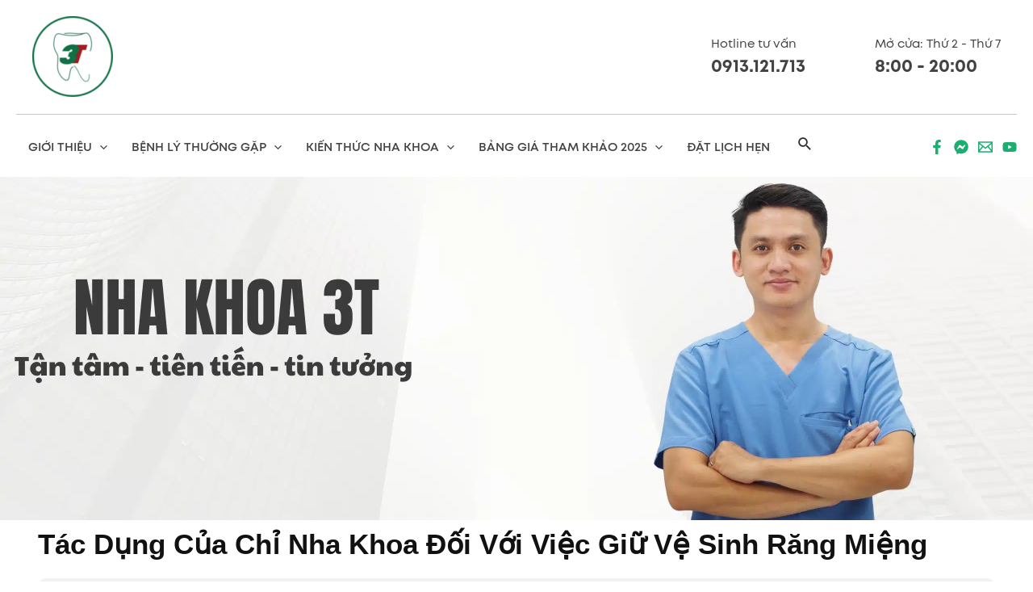

--- FILE ---
content_type: text/html; charset=UTF-8
request_url: https://trungtamnhakhoa3t.com/tac-dung-cua-chi-nha-khoa-doi-voi-viec-giu-ve-sinh-rang-mieng.html
body_size: 39356
content:
<!DOCTYPE html>
<html lang="vi" prefix="og: https://ogp.me/ns#">
<head>
<meta charset="UTF-8">
<meta name="viewport" content="width=device-width, initial-scale=1">
	 <link rel="profile" href="https://gmpg.org/xfn/11"> 
	   <meta name='dmca-site-verification' content='NXUwMXJXWVhyZVEwYVZENk9GYWp4d3YxK3ZVNjJZb2RpbDFzcE1SSk1DRT01' />

<!-- Search Engine Optimization by Rank Math PRO - https://rankmath.com/ -->
<title>Tác Dụng Của Chỉ Nha Khoa Đối Với Việc Giữ Vệ Sinh Răng Miệng</title>
<meta name="description" content="Từ trước đến nay đa phần mọi người đều nghĩ chỉ đánh răng thôi là đã vệ sinh sạch sẽ rồi những không biết đến tác dụng của chỉ nha khoa tốt như thế nào để làm sạch răng"/>
<meta name="robots" content="follow, index, max-snippet:-1, max-video-preview:-1, max-image-preview:large"/>
<link rel="canonical" href="https://trungtamnhakhoa3t.com/tac-dung-cua-chi-nha-khoa-doi-voi-viec-giu-ve-sinh-rang-mieng.html" />
<meta property="og:locale" content="vi_VN" />
<meta property="og:type" content="article" />
<meta property="og:title" content="Tác Dụng Của Chỉ Nha Khoa Đối Với Việc Giữ Vệ Sinh Răng Miệng" />
<meta property="og:description" content="Từ trước đến nay đa phần mọi người đều nghĩ chỉ đánh răng thôi là đã vệ sinh sạch sẽ rồi những không biết đến tác dụng của chỉ nha khoa tốt như thế nào để làm sạch răng" />
<meta property="og:url" content="https://trungtamnhakhoa3t.com/tac-dung-cua-chi-nha-khoa-doi-voi-viec-giu-ve-sinh-rang-mieng.html" />
<meta property="og:site_name" content="Trung tâm Nha Khoa 3T" />
<meta property="article:publisher" content="https://www.facebook.com/nhakhoa.tanphu.3t" />
<meta property="article:author" content="https://www.facebook.com/bacsiphanxuanson/" />
<meta property="article:tag" content="chăm sóc răng miệng" />
<meta property="article:section" content="Chăm Sóc Răng" />
<meta property="og:updated_time" content="2022-08-15T16:39:29+07:00" />
<meta property="og:image" content="https://trungtamnhakhoa3t.com/wp-content/uploads/2022/06/dental-care-woman-with-beautiful-smile-using-floss-teeth-image_118454-4125-1.jpg" />
<meta property="og:image:secure_url" content="https://trungtamnhakhoa3t.com/wp-content/uploads/2022/06/dental-care-woman-with-beautiful-smile-using-floss-teeth-image_118454-4125-1.jpg" />
<meta property="og:image:width" content="626" />
<meta property="og:image:height" content="339" />
<meta property="og:image:alt" content="T&aacute;c Dụng Của Chỉ Nha Khoa Đối Với Việc Giữ Vệ Sinh Răng Miệng" />
<meta property="og:image:type" content="image/jpeg" />
<meta property="article:published_time" content="2022-05-30T20:01:47+07:00" />
<meta property="article:modified_time" content="2022-08-15T16:39:29+07:00" />
<meta name="twitter:card" content="summary_large_image" />
<meta name="twitter:title" content="Tác Dụng Của Chỉ Nha Khoa Đối Với Việc Giữ Vệ Sinh Răng Miệng" />
<meta name="twitter:description" content="Từ trước đến nay đa phần mọi người đều nghĩ chỉ đánh răng thôi là đã vệ sinh sạch sẽ rồi những không biết đến tác dụng của chỉ nha khoa tốt như thế nào để làm sạch răng" />
<meta name="twitter:image" content="https://trungtamnhakhoa3t.com/wp-content/uploads/2022/06/dental-care-woman-with-beautiful-smile-using-floss-teeth-image_118454-4125-1.jpg" />
<meta name="twitter:label1" content="Written by" />
<meta name="twitter:data1" content="Phan Xuân Sơn" />
<meta name="twitter:label2" content="Time to read" />
<meta name="twitter:data2" content="7 minutes" />
<script type="application/ld+json" class="rank-math-schema-pro">{"@context":"https://schema.org","@graph":[{"@type":["Person","Organization"],"@id":"https://trungtamnhakhoa3t.com/#person","name":"Nha Khoa 3T","sameAs":["https://www.facebook.com/nhakhoa.tanphu.3t"],"logo":{"@type":"ImageObject","@id":"https://trungtamnhakhoa3t.com/#logo","url":"https://trungtamnhakhoa3t.com/wp-content/uploads/2024/01/logo.png","contentUrl":"https://trungtamnhakhoa3t.com/wp-content/uploads/2024/01/logo.png","caption":"Trung t\u00e2m Nha Khoa 3T","inLanguage":"vi","width":"243","height":"61"},"image":{"@type":"ImageObject","@id":"https://trungtamnhakhoa3t.com/#logo","url":"https://trungtamnhakhoa3t.com/wp-content/uploads/2024/01/logo.png","contentUrl":"https://trungtamnhakhoa3t.com/wp-content/uploads/2024/01/logo.png","caption":"Trung t\u00e2m Nha Khoa 3T","inLanguage":"vi","width":"243","height":"61"}},{"@type":"WebSite","@id":"https://trungtamnhakhoa3t.com/#website","url":"https://trungtamnhakhoa3t.com","name":"Trung t\u00e2m Nha Khoa 3T","publisher":{"@id":"https://trungtamnhakhoa3t.com/#person"},"inLanguage":"vi"},{"@type":"ImageObject","@id":"http://trungtamnhakhoa3t.com/wp-content/uploads/2022/06/dental-care-woman-with-beautiful-smile-using-floss-teeth-image_118454-4125-1.jpg","url":"http://trungtamnhakhoa3t.com/wp-content/uploads/2022/06/dental-care-woman-with-beautiful-smile-using-floss-teeth-image_118454-4125-1.jpg","width":"200","height":"200","inLanguage":"vi"},{"@type":"BreadcrumbList","@id":"https://trungtamnhakhoa3t.com/tac-dung-cua-chi-nha-khoa-doi-voi-viec-giu-ve-sinh-rang-mieng.html#breadcrumb","itemListElement":[{"@type":"ListItem","position":"1","item":{"@id":"https://trungtamnhakhoa3t.com","name":"Home"}},{"@type":"ListItem","position":"2","item":{"@id":"https://trungtamnhakhoa3t.com/chuyen-muc/cham-soc-rang","name":"Ch\u0103m S\u00f3c R\u0103ng"}},{"@type":"ListItem","position":"3","item":{"@id":"https://trungtamnhakhoa3t.com/tac-dung-cua-chi-nha-khoa-doi-voi-viec-giu-ve-sinh-rang-mieng.html","name":"T\u00e1c D\u1ee5ng C\u1ee7a Ch\u1ec9 Nha Khoa \u0110\u1ed1i V\u1edbi Vi\u1ec7c Gi\u1eef V\u1ec7 Sinh R\u0103ng Mi\u1ec7ng"}}]},{"@type":"WebPage","@id":"https://trungtamnhakhoa3t.com/tac-dung-cua-chi-nha-khoa-doi-voi-viec-giu-ve-sinh-rang-mieng.html#webpage","url":"https://trungtamnhakhoa3t.com/tac-dung-cua-chi-nha-khoa-doi-voi-viec-giu-ve-sinh-rang-mieng.html","name":"T\u00e1c D\u1ee5ng C\u1ee7a Ch\u1ec9 Nha Khoa \u0110\u1ed1i V\u1edbi Vi\u1ec7c Gi\u1eef V\u1ec7 Sinh R\u0103ng Mi\u1ec7ng","datePublished":"2022-05-30T20:01:47+07:00","dateModified":"2022-08-15T16:39:29+07:00","isPartOf":{"@id":"https://trungtamnhakhoa3t.com/#website"},"primaryImageOfPage":{"@id":"http://trungtamnhakhoa3t.com/wp-content/uploads/2022/06/dental-care-woman-with-beautiful-smile-using-floss-teeth-image_118454-4125-1.jpg"},"inLanguage":"vi","breadcrumb":{"@id":"https://trungtamnhakhoa3t.com/tac-dung-cua-chi-nha-khoa-doi-voi-viec-giu-ve-sinh-rang-mieng.html#breadcrumb"}},{"@type":"Person","@id":"https://trungtamnhakhoa3t.com/tac-gia/nhakhoa3t","name":"Phan Xu\u00e2n S\u01a1n","description":"-B\u00e1c s\u0129 Phan Xu\u00e2n S\u01a1n t\u1ed1t nghi\u1ec7p \u0110\u1ea1i H\u1ecdc Y D\u01b0\u1ee3c Tp.HCM ni\u00ean khoa 2008-2014. -T\u1eeb 2014-2016, B\u00e1c s\u0129 ti\u1ebfp t\u1ee5c theo h\u1ecdc kho\u00e1 ph\u1eabu thu\u1eadt c\u1ea5y gh\u00e9p Implant t\u1ea1i Bv R\u0103ng H\u00e0m M\u1eb7t Tp.HCM. -T\u1eeb 2016-2018, B\u00e1c s\u0129 ti\u1ebfp t\u1ee5c ho\u00e0n t\u1ea5t kho\u00e1 ch\u1ec9nh nha n\u00e2ng cao t\u1ea1i Bv \u0110H Y D\u01b0\u1ee3c Hu\u1ebf. -Song song v\u1edbi vi\u1ec7c n\u00e2ng cao ki\u1ebfn th\u1ee9c v\u00e0 tay ngh\u1ec1, B\u00e1c s\u0129 Phan Xu\u00e2n S\u01a1n th\u00e0nh l\u1eadp v\u00e0 l\u00e0m vi\u1ec7c t\u1ea1i Nha Khoa 3T t\u1eeb n\u0103m 2015 \u0111\u1ebfn nay, trong vai tr\u00f2 l\u00e0 gi\u00e1m \u0111\u1ed1c chuy\u00ean m\u00f4n.","url":"https://trungtamnhakhoa3t.com/tac-gia/nhakhoa3t","image":{"@type":"ImageObject","@id":"https://secure.gravatar.com/avatar/8990848f593c355d55f057be132ddfb2?s=96&amp;d=mm&amp;r=g","url":"https://secure.gravatar.com/avatar/8990848f593c355d55f057be132ddfb2?s=96&amp;d=mm&amp;r=g","caption":"Phan Xu\u00e2n S\u01a1n","inLanguage":"vi"},"sameAs":["https://www.facebook.com/bacsiphanxuanson/","https://trungtamnhakhoa3t.com/bac-si-phan-xuan-son"]},{"@type":"Article","headline":"T\u00e1c D\u1ee5ng C\u1ee7a Ch\u1ec9 Nha Khoa \u0110\u1ed1i V\u1edbi Vi\u1ec7c Gi\u1eef V\u1ec7 Sinh R\u0103ng Mi\u1ec7ng","keywords":"Ch\u1ec9 Nha Khoa,t\u00e1c d\u1ee5ng c\u1ee7a ch\u1ec9 nha khoa","datePublished":"2022-05-30T20:01:47+07:00","dateModified":"2022-08-15T16:39:29+07:00","articleSection":"Ch\u0103m S\u00f3c R\u0103ng, Ki\u1ebfn th\u1ee9c Nha Khoa","author":{"@id":"https://trungtamnhakhoa3t.com/tac-gia/nhakhoa3t","name":"Phan Xu\u00e2n S\u01a1n"},"publisher":{"@id":"https://trungtamnhakhoa3t.com/#person"},"description":"T\u1eeb tr\u01b0\u1edbc \u0111\u1ebfn nay \u0111a ph\u1ea7n m\u1ecdi ng\u01b0\u1eddi \u0111\u1ec1u ngh\u0129 ch\u1ec9 \u0111\u00e1nh r\u0103ng th\u00f4i l\u00e0 \u0111\u00e3 v\u1ec7 sinh s\u1ea1ch s\u1ebd r\u1ed3i nh\u1eefng kh\u00f4ng bi\u1ebft \u0111\u1ebfn t\u00e1c d\u1ee5ng c\u1ee7a ch\u1ec9 nha khoa t\u1ed1t nh\u01b0 th\u1ebf n\u00e0o \u0111\u1ec3 l\u00e0m s\u1ea1ch r\u0103ng","name":"T\u00e1c D\u1ee5ng C\u1ee7a Ch\u1ec9 Nha Khoa \u0110\u1ed1i V\u1edbi Vi\u1ec7c Gi\u1eef V\u1ec7 Sinh R\u0103ng Mi\u1ec7ng","@id":"https://trungtamnhakhoa3t.com/tac-dung-cua-chi-nha-khoa-doi-voi-viec-giu-ve-sinh-rang-mieng.html#richSnippet","isPartOf":{"@id":"https://trungtamnhakhoa3t.com/tac-dung-cua-chi-nha-khoa-doi-voi-viec-giu-ve-sinh-rang-mieng.html#webpage"},"image":{"@id":"http://trungtamnhakhoa3t.com/wp-content/uploads/2022/06/dental-care-woman-with-beautiful-smile-using-floss-teeth-image_118454-4125-1.jpg"},"inLanguage":"vi","mainEntityOfPage":{"@id":"https://trungtamnhakhoa3t.com/tac-dung-cua-chi-nha-khoa-doi-voi-viec-giu-ve-sinh-rang-mieng.html#webpage"}}]}</script>
<!-- /Rank Math WordPress SEO plugin -->

<script>
window._wpemojiSettings = {"baseUrl":"https:\/\/s.w.org\/images\/core\/emoji\/14.0.0\/72x72\/","ext":".png","svgUrl":"https:\/\/s.w.org\/images\/core\/emoji\/14.0.0\/svg\/","svgExt":".svg","source":{"concatemoji":"https:\/\/trungtamnhakhoa3t.com\/wp-includes\/js\/wp-emoji-release.min.js"}};
/*! This file is auto-generated */
!function(i,n){var o,s,e;function c(e){try{var t={supportTests:e,timestamp:(new Date).valueOf()};sessionStorage.setItem(o,JSON.stringify(t))}catch(e){}}function p(e,t,n){e.clearRect(0,0,e.canvas.width,e.canvas.height),e.fillText(t,0,0);var t=new Uint32Array(e.getImageData(0,0,e.canvas.width,e.canvas.height).data),r=(e.clearRect(0,0,e.canvas.width,e.canvas.height),e.fillText(n,0,0),new Uint32Array(e.getImageData(0,0,e.canvas.width,e.canvas.height).data));return t.every(function(e,t){return e===r[t]})}function u(e,t,n){switch(t){case"flag":return n(e,"\ud83c\udff3\ufe0f\u200d\u26a7\ufe0f","\ud83c\udff3\ufe0f\u200b\u26a7\ufe0f")?!1:!n(e,"\ud83c\uddfa\ud83c\uddf3","\ud83c\uddfa\u200b\ud83c\uddf3")&&!n(e,"\ud83c\udff4\udb40\udc67\udb40\udc62\udb40\udc65\udb40\udc6e\udb40\udc67\udb40\udc7f","\ud83c\udff4\u200b\udb40\udc67\u200b\udb40\udc62\u200b\udb40\udc65\u200b\udb40\udc6e\u200b\udb40\udc67\u200b\udb40\udc7f");case"emoji":return!n(e,"\ud83e\udef1\ud83c\udffb\u200d\ud83e\udef2\ud83c\udfff","\ud83e\udef1\ud83c\udffb\u200b\ud83e\udef2\ud83c\udfff")}return!1}function f(e,t,n){var r="undefined"!=typeof WorkerGlobalScope&&self instanceof WorkerGlobalScope?new OffscreenCanvas(300,150):i.createElement("canvas"),a=r.getContext("2d",{willReadFrequently:!0}),o=(a.textBaseline="top",a.font="600 32px Arial",{});return e.forEach(function(e){o[e]=t(a,e,n)}),o}function t(e){var t=i.createElement("script");t.src=e,t.defer=!0,i.head.appendChild(t)}"undefined"!=typeof Promise&&(o="wpEmojiSettingsSupports",s=["flag","emoji"],n.supports={everything:!0,everythingExceptFlag:!0},e=new Promise(function(e){i.addEventListener("DOMContentLoaded",e,{once:!0})}),new Promise(function(t){var n=function(){try{var e=JSON.parse(sessionStorage.getItem(o));if("object"==typeof e&&"number"==typeof e.timestamp&&(new Date).valueOf()<e.timestamp+604800&&"object"==typeof e.supportTests)return e.supportTests}catch(e){}return null}();if(!n){if("undefined"!=typeof Worker&&"undefined"!=typeof OffscreenCanvas&&"undefined"!=typeof URL&&URL.createObjectURL&&"undefined"!=typeof Blob)try{var e="postMessage("+f.toString()+"("+[JSON.stringify(s),u.toString(),p.toString()].join(",")+"));",r=new Blob([e],{type:"text/javascript"}),a=new Worker(URL.createObjectURL(r),{name:"wpTestEmojiSupports"});return void(a.onmessage=function(e){c(n=e.data),a.terminate(),t(n)})}catch(e){}c(n=f(s,u,p))}t(n)}).then(function(e){for(var t in e)n.supports[t]=e[t],n.supports.everything=n.supports.everything&&n.supports[t],"flag"!==t&&(n.supports.everythingExceptFlag=n.supports.everythingExceptFlag&&n.supports[t]);n.supports.everythingExceptFlag=n.supports.everythingExceptFlag&&!n.supports.flag,n.DOMReady=!1,n.readyCallback=function(){n.DOMReady=!0}}).then(function(){return e}).then(function(){var e;n.supports.everything||(n.readyCallback(),(e=n.source||{}).concatemoji?t(e.concatemoji):e.wpemoji&&e.twemoji&&(t(e.twemoji),t(e.wpemoji)))}))}((window,document),window._wpemojiSettings);
</script>
<link rel='stylesheet' id='astra-theme-css-css' href='https://trungtamnhakhoa3t.com/wp-content/themes/astra/assets/css/minified/main.min.css?ver=4.3.1' media='all' />
<style id='astra-theme-css-inline-css'>
:root{--ast-container-default-xlg-padding:6.67em;--ast-container-default-lg-padding:5.67em;--ast-container-default-slg-padding:4.34em;--ast-container-default-md-padding:3.34em;--ast-container-default-sm-padding:6.67em;--ast-container-default-xs-padding:2.4em;--ast-container-default-xxs-padding:1.4em;--ast-code-block-background:#EEEEEE;--ast-comment-inputs-background:#FAFAFA;}html{font-size:125%;}a,.page-title{color:#0b79ff;}a:hover,a:focus{color:var(--ast-global-color-1);}body,button,input,select,textarea,.ast-button,.ast-custom-button{font-family:Helvetica,Verdana,Arial,sans-serif;font-weight:400;font-size:20px;font-size:1rem;line-height:2em;}blockquote{color:var(--ast-global-color-3);}p,.entry-content p{margin-bottom:0em;}h1,.entry-content h1,h2,.entry-content h2,h3,.entry-content h3,h4,.entry-content h4,h5,.entry-content h5,h6,.entry-content h6,.site-title,.site-title a{font-family:'Montserrat',sans-serif;font-weight:800;}.site-title{font-size:25px;font-size:1.25rem;display:none;}header .custom-logo-link img{max-width:100px;}.astra-logo-svg{width:100px;}.site-header .site-description{font-size:15px;font-size:0.75rem;display:none;}.entry-title{font-size:30px;font-size:1.5rem;}h1,.entry-content h1{font-size:60px;font-size:3rem;font-weight:700;font-family:Helvetica,Verdana,Arial,sans-serif;line-height:1.3em;}h2,.entry-content h2{font-size:24px;font-size:1.2rem;font-weight:700;font-family:Helvetica,Verdana,Arial,sans-serif;line-height:1.4em;text-transform:capitalize;text-decoration:underline;}h3,.entry-content h3{font-size:20px;font-size:1rem;font-weight:700;font-family:Helvetica,Verdana,Arial,sans-serif;line-height:1.5em;}h4,.entry-content h4{font-size:19px;font-size:0.95rem;line-height:1.2em;font-weight:400;font-family:Helvetica,Verdana,Arial,sans-serif;}h5,.entry-content h5{font-size:18px;font-size:0.9rem;line-height:1.2em;font-family:'Montserrat',sans-serif;}h6,.entry-content h6{font-size:15px;font-size:0.75rem;line-height:1.25em;font-family:'Montserrat',sans-serif;}::selection{background-color:var(--ast-global-color-0);color:#ffffff;}body,h1,.entry-title a,.entry-content h1,h2,.entry-content h2,h3,.entry-content h3,h4,.entry-content h4,h5,.entry-content h5,h6,.entry-content h6{color:var(--ast-global-color-3);}.tagcloud a:hover,.tagcloud a:focus,.tagcloud a.current-item{color:#ffffff;border-color:#0b79ff;background-color:#0b79ff;}input:focus,input[type="text"]:focus,input[type="email"]:focus,input[type="url"]:focus,input[type="password"]:focus,input[type="reset"]:focus,input[type="search"]:focus,textarea:focus{border-color:#0b79ff;}input[type="radio"]:checked,input[type=reset],input[type="checkbox"]:checked,input[type="checkbox"]:hover:checked,input[type="checkbox"]:focus:checked,input[type=range]::-webkit-slider-thumb{border-color:#0b79ff;background-color:#0b79ff;box-shadow:none;}.site-footer a:hover + .post-count,.site-footer a:focus + .post-count{background:#0b79ff;border-color:#0b79ff;}.single .nav-links .nav-previous,.single .nav-links .nav-next{color:#0b79ff;}.entry-meta,.entry-meta *{line-height:1.45;color:#0b79ff;}.entry-meta a:hover,.entry-meta a:hover *,.entry-meta a:focus,.entry-meta a:focus *,.page-links > .page-link,.page-links .page-link:hover,.post-navigation a:hover{color:var(--ast-global-color-1);}#cat option,.secondary .calendar_wrap thead a,.secondary .calendar_wrap thead a:visited{color:#0b79ff;}.secondary .calendar_wrap #today,.ast-progress-val span{background:#0b79ff;}.secondary a:hover + .post-count,.secondary a:focus + .post-count{background:#0b79ff;border-color:#0b79ff;}.calendar_wrap #today > a{color:#ffffff;}.page-links .page-link,.single .post-navigation a{color:#0b79ff;}.ast-header-break-point .main-header-bar .ast-button-wrap .menu-toggle{border-radius:7px;}.wp-block-latest-posts > li > a{color:var(--ast-global-color-1);}.widget-title,.widget .wp-block-heading{font-size:28px;font-size:1.4rem;color:var(--ast-global-color-3);}.single .ast-author-details .author-title{color:var(--ast-global-color-1);}a:focus-visible,.ast-menu-toggle:focus-visible,.site .skip-link:focus-visible,.wp-block-loginout input:focus-visible,.wp-block-search.wp-block-search__button-inside .wp-block-search__inside-wrapper,.ast-header-navigation-arrow:focus-visible,.woocommerce .wc-proceed-to-checkout > .checkout-button:focus-visible,.woocommerce .woocommerce-MyAccount-navigation ul li a:focus-visible,.ast-orders-table__row .ast-orders-table__cell:focus-visible,.woocommerce .woocommerce-order-details .order-again > .button:focus-visible,.woocommerce .woocommerce-message a.button.wc-forward:focus-visible,.woocommerce #minus_qty:focus-visible,.woocommerce #plus_qty:focus-visible,a#ast-apply-coupon:focus-visible,.woocommerce .woocommerce-info a:focus-visible,.woocommerce .astra-shop-summary-wrap a:focus-visible,.woocommerce a.wc-forward:focus-visible,#ast-apply-coupon:focus-visible,.woocommerce-js .woocommerce-mini-cart-item a.remove:focus-visible{outline-style:dotted;outline-color:inherit;outline-width:thin;border-color:transparent;}input:focus,input[type="text"]:focus,input[type="email"]:focus,input[type="url"]:focus,input[type="password"]:focus,input[type="reset"]:focus,input[type="search"]:focus,input[type="number"]:focus,textarea:focus,.wp-block-search__input:focus,[data-section="section-header-mobile-trigger"] .ast-button-wrap .ast-mobile-menu-trigger-minimal:focus,.ast-mobile-popup-drawer.active .menu-toggle-close:focus,.woocommerce-ordering select.orderby:focus,#ast-scroll-top:focus,#coupon_code:focus,.woocommerce-page #comment:focus,.woocommerce #reviews #respond input#submit:focus,.woocommerce a.add_to_cart_button:focus,.woocommerce .button.single_add_to_cart_button:focus,.woocommerce .woocommerce-cart-form button:focus,.woocommerce .woocommerce-cart-form__cart-item .quantity .qty:focus,.woocommerce .woocommerce-billing-fields .woocommerce-billing-fields__field-wrapper .woocommerce-input-wrapper > .input-text:focus,.woocommerce #order_comments:focus,.woocommerce #place_order:focus,.woocommerce .woocommerce-address-fields .woocommerce-address-fields__field-wrapper .woocommerce-input-wrapper > .input-text:focus,.woocommerce .woocommerce-MyAccount-content form button:focus,.woocommerce .woocommerce-MyAccount-content .woocommerce-EditAccountForm .woocommerce-form-row .woocommerce-Input.input-text:focus,.woocommerce .ast-woocommerce-container .woocommerce-pagination ul.page-numbers li a:focus,body #content .woocommerce form .form-row .select2-container--default .select2-selection--single:focus,#ast-coupon-code:focus,.woocommerce.woocommerce-js .quantity input[type=number]:focus,.woocommerce-js .woocommerce-mini-cart-item .quantity input[type=number]:focus,.woocommerce p#ast-coupon-trigger:focus{border-style:dotted;border-color:inherit;border-width:thin;outline-color:transparent;}.ast-logo-title-inline .site-logo-img{padding-right:1em;}.site-logo-img img{ transition:all 0.2s linear;}.ast-header-break-point #ast-desktop-header{display:none;}@media (min-width:921px){#ast-mobile-header{display:none;}}.wp-block-buttons.aligncenter{justify-content:center;}.ast-separate-container.ast-single-post.ast-right-sidebar #primary,.ast-separate-container.ast-single-post.ast-left-sidebar #primary,.ast-separate-container.ast-single-post #primary,.ast-plain-container.ast-single-post #primary,.ast-narrow-container.ast-single-post #primary{margin-top:7px;margin-bottom:7px;}.ast-left-sidebar.ast-single-post #primary,.ast-right-sidebar.ast-single-post #primary,.ast-separate-container.ast-single-post.ast-right-sidebar #primary,.ast-separate-container.ast-single-post.ast-left-sidebar #primary,.ast-separate-container.ast-single-post #primary,.ast-narrow-container.ast-single-post #primary{padding-left:7px;padding-right:7px;}@media (max-width:921px){.ast-separate-container.ast-single-post.ast-right-sidebar #primary,.ast-separate-container.ast-single-post.ast-left-sidebar #primary,.ast-separate-container.ast-single-post #primary,.ast-plain-container #primary,.ast-narrow-container #primary{margin-top:5px;margin-bottom:5px;}.ast-left-sidebar #primary,.ast-right-sidebar #primary,.ast-separate-container.ast-single-post.ast-right-sidebar #primary,.ast-separate-container.ast-single-post.ast-left-sidebar #primary,.ast-separate-container #primary,.ast-narrow-container #primary{padding-left:5px;padding-right:5px;}.ast-separate-container.ast-single-post.ast-right-sidebar #primary,.ast-separate-container.ast-single-post.ast-left-sidebar #primary,.ast-separate-container.ast-single-post #primary,.ast-plain-container.ast-single-post #primary,.ast-narrow-container.ast-single-post #primary{margin-top:5px;margin-bottom:5px;}.ast-left-sidebar.ast-single-post #primary,.ast-right-sidebar.ast-single-post #primary,.ast-separate-container.ast-single-post.ast-right-sidebar #primary,.ast-separate-container.ast-single-post.ast-left-sidebar #primary,.ast-separate-container.ast-single-post #primary,.ast-narrow-container.ast-single-post #primary{padding-left:5px;padding-right:5px;}}@media (max-width:544px){.ast-separate-container.ast-single-post.ast-right-sidebar #primary,.ast-separate-container.ast-single-post.ast-left-sidebar #primary,.ast-separate-container.ast-single-post #primary,.ast-plain-container.ast-single-post #primary,.ast-narrow-container.ast-single-post #primary{margin-top:0px;margin-bottom:0px;}.ast-left-sidebar.ast-single-post #primary,.ast-right-sidebar.ast-single-post #primary,.ast-separate-container.ast-single-post.ast-right-sidebar #primary,.ast-separate-container.ast-single-post.ast-left-sidebar #primary,.ast-separate-container.ast-single-post #primary,.ast-narrow-container.ast-single-post #primary{padding-left:0px;padding-right:0px;}}.ast-separate-container #primary,.ast-narrow-container #primary{padding-top:0px;}@media (max-width:921px){.ast-separate-container #primary,.ast-narrow-container #primary{padding-top:0px;}}@media (max-width:544px){.ast-separate-container #primary,.ast-narrow-container #primary{padding-top:0px;}}.ast-separate-container #primary,.ast-narrow-container #primary{padding-bottom:0px;}@media (max-width:921px){.ast-separate-container #primary,.ast-narrow-container #primary{padding-bottom:0px;}}@media (max-width:544px){.ast-separate-container #primary,.ast-narrow-container #primary{padding-bottom:0px;}}@media (max-width:921px){.ast-separate-container #primary,.ast-separate-container #secondary{padding:1.5em 0;}#primary,#secondary{padding:1.5em 0;margin:0;}.ast-left-sidebar #content > .ast-container{display:flex;flex-direction:column-reverse;width:100%;}.ast-separate-container .ast-article-post,.ast-separate-container .ast-article-single{padding:1.5em 2.14em;}.ast-author-box img.avatar{margin:20px 0 0 0;}}@media (min-width:922px){.ast-separate-container.ast-right-sidebar #primary,.ast-separate-container.ast-left-sidebar #primary{border:0;}.search-no-results.ast-separate-container #primary{margin-bottom:4em;}}.elementor-button-wrapper .elementor-button{border-style:solid;text-decoration:none;border-top-width:0;border-right-width:0;border-left-width:0;border-bottom-width:0;}body .elementor-button.elementor-size-sm,body .elementor-button.elementor-size-xs,body .elementor-button.elementor-size-md,body .elementor-button.elementor-size-lg,body .elementor-button.elementor-size-xl,body .elementor-button{border-top-left-radius:10px;border-top-right-radius:10px;border-bottom-right-radius:10px;border-bottom-left-radius:10px;padding-top:16px;padding-right:40px;padding-bottom:16px;padding-left:40px;}.elementor-button-wrapper .elementor-button{border-color:var(--ast-global-color-0);background-color:var(--ast-global-color-0);}.elementor-button-wrapper .elementor-button:hover,.elementor-button-wrapper .elementor-button:focus{color:#ffffff;background-color:var(--ast-global-color-1);border-color:var(--ast-global-color-1);}.wp-block-button .wp-block-button__link ,.elementor-button-wrapper .elementor-button,.elementor-button-wrapper .elementor-button:visited{color:#ffffff;}.elementor-button-wrapper .elementor-button{line-height:1em;}.wp-block-button .wp-block-button__link:hover,.wp-block-button .wp-block-button__link:focus{color:#ffffff;background-color:var(--ast-global-color-1);border-color:var(--ast-global-color-1);}.elementor-widget-heading h1.elementor-heading-title{line-height:1.3em;}.elementor-widget-heading h2.elementor-heading-title{line-height:1.4em;}.elementor-widget-heading h3.elementor-heading-title{line-height:1.5em;}.elementor-widget-heading h4.elementor-heading-title{line-height:1.2em;}.elementor-widget-heading h5.elementor-heading-title{line-height:1.2em;}.elementor-widget-heading h6.elementor-heading-title{line-height:1.25em;}.wp-block-button .wp-block-button__link,.wp-block-search .wp-block-search__button,body .wp-block-file .wp-block-file__button{border-color:var(--ast-global-color-0);background-color:var(--ast-global-color-0);color:#ffffff;font-family:inherit;font-weight:inherit;line-height:1em;border-top-left-radius:10px;border-top-right-radius:10px;border-bottom-right-radius:10px;border-bottom-left-radius:10px;padding-top:16px;padding-right:40px;padding-bottom:16px;padding-left:40px;}.menu-toggle,button,.ast-button,.ast-custom-button,.button,input#submit,input[type="button"],input[type="submit"],input[type="reset"],form[CLASS*="wp-block-search__"].wp-block-search .wp-block-search__inside-wrapper .wp-block-search__button,body .wp-block-file .wp-block-file__button,.woocommerce-js a.button,.woocommerce button.button,.woocommerce .woocommerce-message a.button,.woocommerce #respond input#submit.alt,.woocommerce input.button.alt,.woocommerce input.button,.woocommerce input.button:disabled,.woocommerce input.button:disabled[disabled],.woocommerce input.button:disabled:hover,.woocommerce input.button:disabled[disabled]:hover,.woocommerce #respond input#submit,.woocommerce button.button.alt.disabled,.wc-block-grid__products .wc-block-grid__product .wp-block-button__link,.wc-block-grid__product-onsale,[CLASS*="wc-block"] button,.woocommerce-js .astra-cart-drawer .astra-cart-drawer-content .woocommerce-mini-cart__buttons .button:not(.checkout):not(.ast-continue-shopping),.woocommerce-js .astra-cart-drawer .astra-cart-drawer-content .woocommerce-mini-cart__buttons a.checkout,.woocommerce button.button.alt.disabled.wc-variation-selection-needed{border-style:solid;border-top-width:0;border-right-width:0;border-left-width:0;border-bottom-width:0;color:#ffffff;border-color:var(--ast-global-color-0);background-color:var(--ast-global-color-0);padding-top:16px;padding-right:40px;padding-bottom:16px;padding-left:40px;font-family:inherit;font-weight:inherit;line-height:1em;border-top-left-radius:10px;border-top-right-radius:10px;border-bottom-right-radius:10px;border-bottom-left-radius:10px;}button:focus,.menu-toggle:hover,button:hover,.ast-button:hover,.ast-custom-button:hover .button:hover,.ast-custom-button:hover ,input[type=reset]:hover,input[type=reset]:focus,input#submit:hover,input#submit:focus,input[type="button"]:hover,input[type="button"]:focus,input[type="submit"]:hover,input[type="submit"]:focus,form[CLASS*="wp-block-search__"].wp-block-search .wp-block-search__inside-wrapper .wp-block-search__button:hover,form[CLASS*="wp-block-search__"].wp-block-search .wp-block-search__inside-wrapper .wp-block-search__button:focus,body .wp-block-file .wp-block-file__button:hover,body .wp-block-file .wp-block-file__button:focus,.woocommerce-js a.button:hover,.woocommerce button.button:hover,.woocommerce .woocommerce-message a.button:hover,.woocommerce #respond input#submit:hover,.woocommerce #respond input#submit.alt:hover,.woocommerce input.button.alt:hover,.woocommerce input.button:hover,.woocommerce button.button.alt.disabled:hover,.wc-block-grid__products .wc-block-grid__product .wp-block-button__link:hover,[CLASS*="wc-block"] button:hover,.woocommerce-js .astra-cart-drawer .astra-cart-drawer-content .woocommerce-mini-cart__buttons .button:not(.checkout):not(.ast-continue-shopping):hover,.woocommerce-js .astra-cart-drawer .astra-cart-drawer-content .woocommerce-mini-cart__buttons a.checkout:hover,.woocommerce button.button.alt.disabled.wc-variation-selection-needed:hover{color:#ffffff;background-color:var(--ast-global-color-1);border-color:var(--ast-global-color-1);}@media (max-width:921px){.ast-mobile-header-stack .main-header-bar .ast-search-menu-icon{display:inline-block;}.ast-header-break-point.ast-header-custom-item-outside .ast-mobile-header-stack .main-header-bar .ast-search-icon{margin:0;}.ast-comment-avatar-wrap img{max-width:2.5em;}.ast-separate-container .ast-comment-list li.depth-1{padding:1.5em 2.14em;}.ast-separate-container .comment-respond{padding:2em 2.14em;}.ast-comment-meta{padding:0 1.8888em 1.3333em;}}@media (min-width:544px){.ast-container{max-width:100%;}}@media (max-width:544px){.ast-separate-container .ast-article-post,.ast-separate-container .ast-article-single,.ast-separate-container .comments-title,.ast-separate-container .ast-archive-description{padding:1.5em 1em;}.ast-separate-container #content .ast-container{padding-left:0.54em;padding-right:0.54em;}.ast-separate-container .ast-comment-list li.depth-1{padding:1.5em 1em;margin-bottom:1.5em;}.ast-separate-container .ast-comment-list .bypostauthor{padding:.5em;}.ast-search-menu-icon.ast-dropdown-active .search-field{width:170px;}}@media (max-width:921px){.ast-header-break-point .ast-search-menu-icon.slide-search .search-form{right:0;}.ast-header-break-point .ast-mobile-header-stack .ast-search-menu-icon.slide-search .search-form{right:-1em;}}body,.ast-separate-container{background-color:var(--ast-global-color-4);;background-image:none;;}@media (max-width:921px){.site-title{display:none;}.site-header .site-description{display:none;}.entry-title{font-size:30px;}h1,.entry-content h1{font-size:60px;}h2,.entry-content h2{font-size:25px;}h3,.entry-content h3{font-size:20px;}h4,.entry-content h4{font-size:18px;font-size:0.9rem;}h5,.entry-content h5{font-size:18px;font-size:0.9rem;}h6,.entry-content h6{font-size:15px;font-size:0.75rem;}}@media (max-width:544px){.site-title{display:none;}.site-header .site-description{display:none;}.entry-title{font-size:30px;}h1,.entry-content h1{font-size:35px;}h2,.entry-content h2{font-size:22px;}h3,.entry-content h3{font-size:20px;}h4,.entry-content h4{font-size:20px;font-size:1rem;}h5,.entry-content h5{font-size:18px;font-size:0.9rem;}h6,.entry-content h6{font-size:15px;font-size:0.75rem;}header .custom-logo-link img,.ast-header-break-point .site-branding img,.ast-header-break-point .custom-logo-link img{max-width:100px;}.astra-logo-svg{width:100px;}.ast-header-break-point .site-logo-img .custom-mobile-logo-link img{max-width:100px;}}@media (max-width:921px){html{font-size:114%;}}@media (max-width:544px){html{font-size:114%;}}@media (min-width:922px){.ast-container{max-width:1240px;}}@media (min-width:922px){.site-content .ast-container{display:flex;}}@media (max-width:921px){.site-content .ast-container{flex-direction:column;}}@media (min-width:922px){.main-header-menu .sub-menu .menu-item.ast-left-align-sub-menu:hover > .sub-menu,.main-header-menu .sub-menu .menu-item.ast-left-align-sub-menu.focus > .sub-menu{margin-left:-0px;}}.footer-widget-area[data-section^="section-fb-html-"] .ast-builder-html-element{text-align:center;}blockquote,cite {font-style: initial;}.wp-block-file {display: flex;align-items: center;flex-wrap: wrap;justify-content: space-between;}.wp-block-pullquote {border: none;}.wp-block-pullquote blockquote::before {content: "\201D";font-family: "Helvetica",sans-serif;display: flex;transform: rotate( 180deg );font-size: 6rem;font-style: normal;line-height: 1;font-weight: bold;align-items: center;justify-content: center;}.has-text-align-right > blockquote::before {justify-content: flex-start;}.has-text-align-left > blockquote::before {justify-content: flex-end;}figure.wp-block-pullquote.is-style-solid-color blockquote {max-width: 100%;text-align: inherit;}html body {--wp--custom--ast-default-block-top-padding: 3em;--wp--custom--ast-default-block-right-padding: 3em;--wp--custom--ast-default-block-bottom-padding: 3em;--wp--custom--ast-default-block-left-padding: 3em;--wp--custom--ast-container-width: 1200px;--wp--custom--ast-content-width-size: 1200px;--wp--custom--ast-wide-width-size: calc(1200px + var(--wp--custom--ast-default-block-left-padding) + var(--wp--custom--ast-default-block-right-padding));}.ast-narrow-container {--wp--custom--ast-content-width-size: 750px;--wp--custom--ast-wide-width-size: 750px;}@media(max-width: 921px) {html body {--wp--custom--ast-default-block-top-padding: 3em;--wp--custom--ast-default-block-right-padding: 2em;--wp--custom--ast-default-block-bottom-padding: 3em;--wp--custom--ast-default-block-left-padding: 2em;}}@media(max-width: 544px) {html body {--wp--custom--ast-default-block-top-padding: 3em;--wp--custom--ast-default-block-right-padding: 1.5em;--wp--custom--ast-default-block-bottom-padding: 3em;--wp--custom--ast-default-block-left-padding: 1.5em;}}.entry-content > .wp-block-group,.entry-content > .wp-block-cover,.entry-content > .wp-block-columns {padding-top: var(--wp--custom--ast-default-block-top-padding);padding-right: var(--wp--custom--ast-default-block-right-padding);padding-bottom: var(--wp--custom--ast-default-block-bottom-padding);padding-left: var(--wp--custom--ast-default-block-left-padding);}.ast-plain-container.ast-no-sidebar .entry-content > .alignfull,.ast-page-builder-template .ast-no-sidebar .entry-content > .alignfull {margin-left: calc( -50vw + 50%);margin-right: calc( -50vw + 50%);max-width: 100vw;width: 100vw;}.ast-plain-container.ast-no-sidebar .entry-content .alignfull .alignfull,.ast-page-builder-template.ast-no-sidebar .entry-content .alignfull .alignfull,.ast-plain-container.ast-no-sidebar .entry-content .alignfull .alignwide,.ast-page-builder-template.ast-no-sidebar .entry-content .alignfull .alignwide,.ast-plain-container.ast-no-sidebar .entry-content .alignwide .alignfull,.ast-page-builder-template.ast-no-sidebar .entry-content .alignwide .alignfull,.ast-plain-container.ast-no-sidebar .entry-content .alignwide .alignwide,.ast-page-builder-template.ast-no-sidebar .entry-content .alignwide .alignwide,.ast-plain-container.ast-no-sidebar .entry-content .wp-block-column .alignfull,.ast-page-builder-template.ast-no-sidebar .entry-content .wp-block-column .alignfull,.ast-plain-container.ast-no-sidebar .entry-content .wp-block-column .alignwide,.ast-page-builder-template.ast-no-sidebar .entry-content .wp-block-column .alignwide {margin-left: auto;margin-right: auto;width: 100%;}[ast-blocks-layout] .wp-block-separator:not(.is-style-dots) {height: 0;}[ast-blocks-layout] .wp-block-separator {margin: 20px auto;}[ast-blocks-layout] .wp-block-separator:not(.is-style-wide):not(.is-style-dots) {max-width: 100px;}[ast-blocks-layout] .wp-block-separator.has-background {padding: 0;}.entry-content[ast-blocks-layout] > * {max-width: var(--wp--custom--ast-content-width-size);margin-left: auto;margin-right: auto;}.entry-content[ast-blocks-layout] > .alignwide {max-width: var(--wp--custom--ast-wide-width-size);}.entry-content[ast-blocks-layout] .alignfull {max-width: none;}.entry-content .wp-block-columns {margin-bottom: 0;}blockquote {margin: 1.5em;border: none;}.wp-block-quote:not(.has-text-align-right):not(.has-text-align-center) {border-left: 5px solid rgba(0,0,0,0.05);}.has-text-align-right > blockquote,blockquote.has-text-align-right {border-right: 5px solid rgba(0,0,0,0.05);}.has-text-align-left > blockquote,blockquote.has-text-align-left {border-left: 5px solid rgba(0,0,0,0.05);}.wp-block-site-tagline,.wp-block-latest-posts .read-more {margin-top: 15px;}.wp-block-loginout p label {display: block;}.wp-block-loginout p:not(.login-remember):not(.login-submit) input {width: 100%;}.wp-block-loginout input:focus {border-color: transparent;}.wp-block-loginout input:focus {outline: thin dotted;}.entry-content .wp-block-media-text .wp-block-media-text__content {padding: 0 0 0 8%;}.entry-content .wp-block-media-text.has-media-on-the-right .wp-block-media-text__content {padding: 0 8% 0 0;}.entry-content .wp-block-media-text.has-background .wp-block-media-text__content {padding: 8%;}.entry-content .wp-block-cover:not([class*="background-color"]) .wp-block-cover__inner-container,.entry-content .wp-block-cover:not([class*="background-color"]) .wp-block-cover-image-text,.entry-content .wp-block-cover:not([class*="background-color"]) .wp-block-cover-text,.entry-content .wp-block-cover-image:not([class*="background-color"]) .wp-block-cover__inner-container,.entry-content .wp-block-cover-image:not([class*="background-color"]) .wp-block-cover-image-text,.entry-content .wp-block-cover-image:not([class*="background-color"]) .wp-block-cover-text {color: var(--ast-global-color-5);}.wp-block-loginout .login-remember input {width: 1.1rem;height: 1.1rem;margin: 0 5px 4px 0;vertical-align: middle;}.wp-block-latest-posts > li > *:first-child,.wp-block-latest-posts:not(.is-grid) > li:first-child {margin-top: 0;}.wp-block-search__inside-wrapper .wp-block-search__input {padding: 0 10px;color: var(--ast-global-color-3);background: var(--ast-global-color-5);border-color: var(--ast-border-color);}.wp-block-latest-posts .read-more {margin-bottom: 1.5em;}.wp-block-search__no-button .wp-block-search__inside-wrapper .wp-block-search__input {padding-top: 5px;padding-bottom: 5px;}.wp-block-latest-posts .wp-block-latest-posts__post-date,.wp-block-latest-posts .wp-block-latest-posts__post-author {font-size: 1rem;}.wp-block-latest-posts > li > *,.wp-block-latest-posts:not(.is-grid) > li {margin-top: 12px;margin-bottom: 12px;}.ast-page-builder-template .entry-content[ast-blocks-layout] > *,.ast-page-builder-template .entry-content[ast-blocks-layout] > .alignfull > * {max-width: none;}.ast-page-builder-template .entry-content[ast-blocks-layout] > .alignwide > * {max-width: var(--wp--custom--ast-wide-width-size);}.ast-page-builder-template .entry-content[ast-blocks-layout] > .inherit-container-width > *,.ast-page-builder-template .entry-content[ast-blocks-layout] > * > *,.entry-content[ast-blocks-layout] > .wp-block-cover .wp-block-cover__inner-container {max-width: var(--wp--custom--ast-content-width-size);margin-left: auto;margin-right: auto;}.entry-content[ast-blocks-layout] .wp-block-cover:not(.alignleft):not(.alignright) {width: auto;}@media(max-width: 1200px) {.ast-separate-container .entry-content > .alignfull,.ast-separate-container .entry-content[ast-blocks-layout] > .alignwide,.ast-plain-container .entry-content[ast-blocks-layout] > .alignwide,.ast-plain-container .entry-content .alignfull {margin-left: calc(-1 * min(var(--ast-container-default-xlg-padding),20px)) ;margin-right: calc(-1 * min(var(--ast-container-default-xlg-padding),20px));}}@media(min-width: 1201px) {.ast-separate-container .entry-content > .alignfull {margin-left: calc(-1 * var(--ast-container-default-xlg-padding) );margin-right: calc(-1 * var(--ast-container-default-xlg-padding) );}.ast-separate-container .entry-content[ast-blocks-layout] > .alignwide,.ast-plain-container .entry-content[ast-blocks-layout] > .alignwide {margin-left: calc(-1 * var(--wp--custom--ast-default-block-left-padding) );margin-right: calc(-1 * var(--wp--custom--ast-default-block-right-padding) );}}@media(min-width: 921px) {.ast-separate-container .entry-content .wp-block-group.alignwide:not(.inherit-container-width) > :where(:not(.alignleft):not(.alignright)),.ast-plain-container .entry-content .wp-block-group.alignwide:not(.inherit-container-width) > :where(:not(.alignleft):not(.alignright)) {max-width: calc( var(--wp--custom--ast-content-width-size) + 80px );}.ast-plain-container.ast-right-sidebar .entry-content[ast-blocks-layout] .alignfull,.ast-plain-container.ast-left-sidebar .entry-content[ast-blocks-layout] .alignfull {margin-left: -60px;margin-right: -60px;}}@media(min-width: 544px) {.entry-content > .alignleft {margin-right: 20px;}.entry-content > .alignright {margin-left: 20px;}}@media (max-width:544px){.wp-block-columns .wp-block-column:not(:last-child){margin-bottom:20px;}.wp-block-latest-posts{margin:0;}}@media( max-width: 600px ) {.entry-content .wp-block-media-text .wp-block-media-text__content,.entry-content .wp-block-media-text.has-media-on-the-right .wp-block-media-text__content {padding: 8% 0 0;}.entry-content .wp-block-media-text.has-background .wp-block-media-text__content {padding: 8%;}}.ast-page-builder-template .entry-header {padding-left: 0;}.ast-narrow-container .site-content .wp-block-uagb-image--align-full .wp-block-uagb-image__figure {max-width: 100%;margin-left: auto;margin-right: auto;}:root .has-ast-global-color-0-color{color:var(--ast-global-color-0);}:root .has-ast-global-color-0-background-color{background-color:var(--ast-global-color-0);}:root .wp-block-button .has-ast-global-color-0-color{color:var(--ast-global-color-0);}:root .wp-block-button .has-ast-global-color-0-background-color{background-color:var(--ast-global-color-0);}:root .has-ast-global-color-1-color{color:var(--ast-global-color-1);}:root .has-ast-global-color-1-background-color{background-color:var(--ast-global-color-1);}:root .wp-block-button .has-ast-global-color-1-color{color:var(--ast-global-color-1);}:root .wp-block-button .has-ast-global-color-1-background-color{background-color:var(--ast-global-color-1);}:root .has-ast-global-color-2-color{color:var(--ast-global-color-2);}:root .has-ast-global-color-2-background-color{background-color:var(--ast-global-color-2);}:root .wp-block-button .has-ast-global-color-2-color{color:var(--ast-global-color-2);}:root .wp-block-button .has-ast-global-color-2-background-color{background-color:var(--ast-global-color-2);}:root .has-ast-global-color-3-color{color:var(--ast-global-color-3);}:root .has-ast-global-color-3-background-color{background-color:var(--ast-global-color-3);}:root .wp-block-button .has-ast-global-color-3-color{color:var(--ast-global-color-3);}:root .wp-block-button .has-ast-global-color-3-background-color{background-color:var(--ast-global-color-3);}:root .has-ast-global-color-4-color{color:var(--ast-global-color-4);}:root .has-ast-global-color-4-background-color{background-color:var(--ast-global-color-4);}:root .wp-block-button .has-ast-global-color-4-color{color:var(--ast-global-color-4);}:root .wp-block-button .has-ast-global-color-4-background-color{background-color:var(--ast-global-color-4);}:root .has-ast-global-color-5-color{color:var(--ast-global-color-5);}:root .has-ast-global-color-5-background-color{background-color:var(--ast-global-color-5);}:root .wp-block-button .has-ast-global-color-5-color{color:var(--ast-global-color-5);}:root .wp-block-button .has-ast-global-color-5-background-color{background-color:var(--ast-global-color-5);}:root .has-ast-global-color-6-color{color:var(--ast-global-color-6);}:root .has-ast-global-color-6-background-color{background-color:var(--ast-global-color-6);}:root .wp-block-button .has-ast-global-color-6-color{color:var(--ast-global-color-6);}:root .wp-block-button .has-ast-global-color-6-background-color{background-color:var(--ast-global-color-6);}:root .has-ast-global-color-7-color{color:var(--ast-global-color-7);}:root .has-ast-global-color-7-background-color{background-color:var(--ast-global-color-7);}:root .wp-block-button .has-ast-global-color-7-color{color:var(--ast-global-color-7);}:root .wp-block-button .has-ast-global-color-7-background-color{background-color:var(--ast-global-color-7);}:root .has-ast-global-color-8-color{color:var(--ast-global-color-8);}:root .has-ast-global-color-8-background-color{background-color:var(--ast-global-color-8);}:root .wp-block-button .has-ast-global-color-8-color{color:var(--ast-global-color-8);}:root .wp-block-button .has-ast-global-color-8-background-color{background-color:var(--ast-global-color-8);}:root{--ast-global-color-0:#1BAE70;--ast-global-color-1:#06752E;--ast-global-color-2:#14261C;--ast-global-color-3:#4E5652;--ast-global-color-4:#F4F6F4;--ast-global-color-5:#FFFFFF;--ast-global-color-6:#000000;--ast-global-color-7:#4B4F58;--ast-global-color-8:#F6F7F8;}:root {--ast-border-color : #dddddd;}.ast-archive-entry-banner {-js-display: flex;display: flex;flex-direction: column;justify-content: center;text-align: center;position: relative;background: #eeeeee;}.ast-archive-entry-banner[data-banner-width-type="custom"] {margin: 0 auto;width: 100%;}.ast-archive-entry-banner[data-banner-layout="layout-1"] {background: inherit;padding: 20px 0;text-align: left;}body.archive .ast-archive-description{max-width:1200px;width:100%;text-align:left;padding-top:3em;padding-right:3em;padding-bottom:3em;padding-left:3em;}body.archive .ast-archive-description .ast-archive-title,body.archive .ast-archive-description .ast-archive-title *{font-size:40px;font-size:2rem;}body.archive .ast-archive-description > *:not(:last-child){margin-bottom:10px;}@media (max-width:921px){body.archive .ast-archive-description{text-align:left;}}@media (max-width:544px){body.archive .ast-archive-description{text-align:left;}}.ast-breadcrumbs .trail-browse,.ast-breadcrumbs .trail-items,.ast-breadcrumbs .trail-items li{display:inline-block;margin:0;padding:0;border:none;background:inherit;text-indent:0;text-decoration:none;}.ast-breadcrumbs .trail-browse{font-size:inherit;font-style:inherit;font-weight:inherit;color:inherit;}.ast-breadcrumbs .trail-items{list-style:none;}.trail-items li::after{padding:0 0.3em;content:"\00bb";}.trail-items li:last-of-type::after{display:none;}h1,.entry-content h1,h2,.entry-content h2,h3,.entry-content h3,h4,.entry-content h4,h5,.entry-content h5,h6,.entry-content h6{color:var(--ast-global-color-1);}@media (max-width:921px){.ast-builder-grid-row-container.ast-builder-grid-row-tablet-3-firstrow .ast-builder-grid-row > *:first-child,.ast-builder-grid-row-container.ast-builder-grid-row-tablet-3-lastrow .ast-builder-grid-row > *:last-child{grid-column:1 / -1;}}@media (max-width:544px){.ast-builder-grid-row-container.ast-builder-grid-row-mobile-3-firstrow .ast-builder-grid-row > *:first-child,.ast-builder-grid-row-container.ast-builder-grid-row-mobile-3-lastrow .ast-builder-grid-row > *:last-child{grid-column:1 / -1;}}.ast-builder-layout-element[data-section="title_tagline"]{display:flex;}@media (max-width:921px){.ast-header-break-point .ast-builder-layout-element[data-section="title_tagline"]{display:flex;}}@media (max-width:544px){.ast-header-break-point .ast-builder-layout-element[data-section="title_tagline"]{display:flex;}}.ast-builder-menu-1{font-family:inherit;font-weight:600;text-transform:uppercase;}.ast-builder-menu-1 .menu-item > .menu-link{font-size:15px;font-size:0.75rem;color:#434343;}.ast-builder-menu-1 .menu-item > .ast-menu-toggle{color:#434343;}.ast-builder-menu-1 .menu-item:hover > .menu-link,.ast-builder-menu-1 .inline-on-mobile .menu-item:hover > .ast-menu-toggle{color:var(--ast-global-color-1);}.ast-builder-menu-1 .menu-item:hover > .ast-menu-toggle{color:var(--ast-global-color-1);}.ast-builder-menu-1 .menu-item.current-menu-item > .menu-link,.ast-builder-menu-1 .inline-on-mobile .menu-item.current-menu-item > .ast-menu-toggle,.ast-builder-menu-1 .current-menu-ancestor > .menu-link{color:var(--ast-global-color-1);}.ast-builder-menu-1 .menu-item.current-menu-item > .ast-menu-toggle{color:var(--ast-global-color-1);}.ast-builder-menu-1 .sub-menu,.ast-builder-menu-1 .inline-on-mobile .sub-menu{border-top-width:2px;border-bottom-width:0px;border-right-width:0px;border-left-width:0px;border-color:var(--ast-global-color-0);border-style:solid;}.ast-builder-menu-1 .main-header-menu > .menu-item > .sub-menu,.ast-builder-menu-1 .main-header-menu > .menu-item > .astra-full-megamenu-wrapper{margin-top:0px;}.ast-desktop .ast-builder-menu-1 .main-header-menu > .menu-item > .sub-menu:before,.ast-desktop .ast-builder-menu-1 .main-header-menu > .menu-item > .astra-full-megamenu-wrapper:before{height:calc( 0px + 5px );}.ast-desktop .ast-builder-menu-1 .menu-item .sub-menu .menu-link{border-bottom-width:1px;border-color:#eaeaea;border-style:solid;}.ast-desktop .ast-builder-menu-1 .menu-item .sub-menu:last-child > .menu-item > .menu-link{border-bottom-width:1px;}.ast-desktop .ast-builder-menu-1 .menu-item:last-child > .menu-item > .menu-link{border-bottom-width:0;}@media (max-width:921px){.ast-header-break-point .ast-builder-menu-1 .menu-item.menu-item-has-children > .ast-menu-toggle{top:0;}.ast-builder-menu-1 .inline-on-mobile .menu-item.menu-item-has-children > .ast-menu-toggle{right:-15px;}.ast-builder-menu-1 .menu-item-has-children > .menu-link:after{content:unset;}.ast-builder-menu-1 .main-header-menu,.ast-header-break-point .ast-builder-menu-1 .main-header-menu{margin-top:20px;margin-bottom:-10px;}.ast-builder-menu-1 .main-header-menu > .menu-item > .sub-menu,.ast-builder-menu-1 .main-header-menu > .menu-item > .astra-full-megamenu-wrapper{margin-top:0;}}@media (max-width:544px){.ast-header-break-point .ast-builder-menu-1 .menu-item.menu-item-has-children > .ast-menu-toggle{top:0;}.ast-builder-menu-1 .main-header-menu,.ast-header-break-point .ast-builder-menu-1 .main-header-menu{margin-top:20px;margin-bottom:-10px;}.ast-builder-menu-1 .main-header-menu > .menu-item > .sub-menu,.ast-builder-menu-1 .main-header-menu > .menu-item > .astra-full-megamenu-wrapper{margin-top:0;}}.ast-builder-menu-1{display:flex;}@media (max-width:921px){.ast-header-break-point .ast-builder-menu-1{display:flex;}}@media (max-width:544px){.ast-header-break-point .ast-builder-menu-1{display:flex;}}.ast-builder-html-element img.alignnone{display:inline-block;}.ast-builder-html-element p:first-child{margin-top:0;}.ast-builder-html-element p:last-child{margin-bottom:0;}.ast-header-break-point .main-header-bar .ast-builder-html-element{line-height:1.85714285714286;}.ast-header-html-1 .ast-builder-html-element{font-size:16px;font-size:0.8rem;}@media (max-width:921px){.ast-header-html-1 .ast-builder-html-element{font-size:16px;font-size:0.8rem;}}@media (max-width:544px){.ast-header-html-1 .ast-builder-html-element{font-size:16px;font-size:0.8rem;}}.ast-header-html-1{font-size:16px;font-size:0.8rem;}@media (max-width:921px){.ast-header-html-1{font-size:16px;font-size:0.8rem;}}@media (max-width:544px){.ast-header-html-1{font-size:16px;font-size:0.8rem;}}.ast-header-html-1{display:flex;}@media (max-width:921px){.ast-header-break-point .ast-header-html-1{display:flex;}}@media (max-width:544px){.ast-header-break-point .ast-header-html-1{display:flex;}}.ast-header-html-3 .ast-builder-html-element{font-size:16px;font-size:0.8rem;}@media (max-width:921px){.ast-header-html-3 .ast-builder-html-element{font-size:16px;font-size:0.8rem;}}@media (max-width:544px){.ast-header-html-3 .ast-builder-html-element{font-size:16px;font-size:0.8rem;}}.ast-header-html-3{font-size:16px;font-size:0.8rem;}@media (max-width:921px){.ast-header-html-3{font-size:16px;font-size:0.8rem;}}@media (max-width:544px){.ast-header-html-3{font-size:16px;font-size:0.8rem;}}.ast-header-html-3{display:flex;}@media (max-width:921px){.ast-header-break-point .ast-header-html-3{display:flex;}}@media (max-width:544px){.ast-header-break-point .ast-header-html-3{display:flex;}}.main-header-bar .main-header-bar-navigation .ast-search-icon {display: block;z-index: 4;position: relative;}.ast-search-icon .ast-icon {z-index: 4;}.ast-search-icon {z-index: 4;position: relative;line-height: normal;}.main-header-bar .ast-search-menu-icon .search-form {background-color: #ffffff;}.ast-search-menu-icon.ast-dropdown-active.slide-search .search-form {visibility: visible;opacity: 1;}.ast-search-menu-icon .search-form {border: 1px solid #e7e7e7;line-height: normal;padding: 0 3em 0 0;border-radius: 2px;display: inline-block;-webkit-backface-visibility: hidden;backface-visibility: hidden;position: relative;color: inherit;background-color: #fff;}.ast-search-menu-icon .astra-search-icon {-js-display: flex;display: flex;line-height: normal;}.ast-search-menu-icon .astra-search-icon:focus {outline: none;}.ast-search-menu-icon .search-field {border: none;background-color: transparent;transition: width .2s;border-radius: inherit;color: inherit;font-size: inherit;width: 0;color: #757575;}.ast-search-menu-icon .search-submit {display: none;background: none;border: none;font-size: 1.3em;color: #757575;}.ast-search-menu-icon.ast-dropdown-active {visibility: visible;opacity: 1;position: relative;}.ast-search-menu-icon.ast-dropdown-active .search-field {width: 235px;}.ast-header-search .ast-search-menu-icon.slide-search .search-form,.ast-header-search .ast-search-menu-icon.ast-inline-search .search-form {-js-display: flex;display: flex;align-items: center;}.ast-search-menu-icon.ast-inline-search .search-field {width : 100%;padding : 0.60em;padding-right : 5.5em;}.site-header-section-left .ast-search-menu-icon.slide-search .search-form {padding-left: 3em;padding-right: unset;left: -1em;right: unset;}.site-header-section-left .ast-search-menu-icon.slide-search .search-form .search-field {margin-right: unset;margin-left: 10px;}.ast-search-menu-icon.slide-search .search-form {-webkit-backface-visibility: visible;backface-visibility: visible;visibility: hidden;opacity: 0;transition: all .2s;position: absolute;z-index: 3;right: -1em;top: 50%;transform: translateY(-50%);}.ast-header-search .ast-search-menu-icon .search-form .search-field:-ms-input-placeholder,.ast-header-search .ast-search-menu-icon .search-form .search-field:-ms-input-placeholder{opacity:0.5;}.ast-header-search .ast-search-menu-icon.slide-search .search-form,.ast-header-search .ast-search-menu-icon.ast-inline-search .search-form{-js-display:flex;display:flex;align-items:center;}.ast-builder-layout-element.ast-header-search{height:auto;}.ast-header-search .astra-search-icon{color:#2e2e2e;font-size:18px;}.ast-header-search .search-field::placeholder,.ast-header-search .ast-icon{color:#2e2e2e;}.ast-header-search .ast-search-menu-icon.ast-dropdown-active .search-field{margin-right:8px;}@media (max-width:921px){.ast-header-search .astra-search-icon{font-size:18px;}.ast-header-search .ast-search-menu-icon.ast-dropdown-active .search-field{margin-right:8px;}}@media (max-width:544px){.ast-header-search .astra-search-icon{font-size:25px;}.ast-header-search .ast-search-menu-icon.ast-dropdown-active .search-field{margin-right:15px;}}.ast-header-search{display:flex;}@media (max-width:921px){.ast-header-break-point .ast-header-search{display:flex;}}@media (max-width:544px){.ast-header-break-point .ast-header-search{display:flex;}}.ast-social-stack-desktop .ast-builder-social-element,.ast-social-stack-tablet .ast-builder-social-element,.ast-social-stack-mobile .ast-builder-social-element {margin-top: 6px;margin-bottom: 6px;}.social-show-label-true .ast-builder-social-element {width: auto;padding: 0 0.4em;}[data-section^="section-fb-social-icons-"] .footer-social-inner-wrap {text-align: center;}.ast-footer-social-wrap {width: 100%;}.ast-footer-social-wrap .ast-builder-social-element:first-child {margin-left: 0;}.ast-footer-social-wrap .ast-builder-social-element:last-child {margin-right: 0;}.ast-header-social-wrap .ast-builder-social-element:first-child {margin-left: 0;}.ast-header-social-wrap .ast-builder-social-element:last-child {margin-right: 0;}.ast-builder-social-element {line-height: 1;color: #3a3a3a;background: transparent;vertical-align: middle;transition: all 0.01s;margin-left: 6px;margin-right: 6px;justify-content: center;align-items: center;}.ast-builder-social-element {line-height: 1;color: #3a3a3a;background: transparent;vertical-align: middle;transition: all 0.01s;margin-left: 6px;margin-right: 6px;justify-content: center;align-items: center;}.ast-builder-social-element .social-item-label {padding-left: 6px;}.ast-header-social-1-wrap .ast-builder-social-element{margin-left:6px;margin-right:6px;}.ast-header-social-1-wrap .ast-builder-social-element svg{width:18px;height:18px;}.ast-header-social-1-wrap .ast-social-color-type-custom svg{fill:#1bae70;}.ast-header-social-1-wrap .ast-social-color-type-custom .social-item-label{color:#1bae70;}.ast-builder-layout-element[data-section="section-hb-social-icons-1"]{display:flex;}@media (max-width:921px){.ast-header-break-point .ast-builder-layout-element[data-section="section-hb-social-icons-1"]{display:flex;}}@media (max-width:544px){.ast-header-break-point .ast-builder-layout-element[data-section="section-hb-social-icons-1"]{display:flex;}}.site-below-footer-wrap{padding-top:20px;padding-bottom:20px;}.site-below-footer-wrap[data-section="section-below-footer-builder"]{background-color:#fafafa;;background-image:none;;min-height:30px;border-style:solid;border-width:0px;border-top-width:1px;border-top-color:#fafafa;}.site-below-footer-wrap[data-section="section-below-footer-builder"] .ast-builder-grid-row{max-width:1200px;margin-left:auto;margin-right:auto;}.site-below-footer-wrap[data-section="section-below-footer-builder"] .ast-builder-grid-row,.site-below-footer-wrap[data-section="section-below-footer-builder"] .site-footer-section{align-items:flex-start;}.site-below-footer-wrap[data-section="section-below-footer-builder"].ast-footer-row-inline .site-footer-section{display:flex;margin-bottom:0;}.ast-builder-grid-row-4-equal .ast-builder-grid-row{grid-template-columns:repeat( 4,1fr );}@media (max-width:921px){.site-below-footer-wrap[data-section="section-below-footer-builder"].ast-footer-row-tablet-inline .site-footer-section{display:flex;margin-bottom:0;}.site-below-footer-wrap[data-section="section-below-footer-builder"].ast-footer-row-tablet-stack .site-footer-section{display:block;margin-bottom:10px;}.ast-builder-grid-row-container.ast-builder-grid-row-tablet-4-equal .ast-builder-grid-row{grid-template-columns:repeat( 4,1fr );}}@media (max-width:544px){.site-below-footer-wrap[data-section="section-below-footer-builder"].ast-footer-row-mobile-inline .site-footer-section{display:flex;margin-bottom:0;}.site-below-footer-wrap[data-section="section-below-footer-builder"].ast-footer-row-mobile-stack .site-footer-section{display:block;margin-bottom:10px;}.ast-builder-grid-row-container.ast-builder-grid-row-mobile-full .ast-builder-grid-row{grid-template-columns:1fr;}}.site-below-footer-wrap[data-section="section-below-footer-builder"]{padding-top:0px;padding-bottom:15px;padding-left:0px;padding-right:0px;}@media (max-width:544px){.site-below-footer-wrap[data-section="section-below-footer-builder"]{padding-left:15px;padding-right:15px;}}.site-below-footer-wrap[data-section="section-below-footer-builder"]{display:grid;}@media (max-width:921px){.ast-header-break-point .site-below-footer-wrap[data-section="section-below-footer-builder"]{display:grid;}}@media (max-width:544px){.ast-header-break-point .site-below-footer-wrap[data-section="section-below-footer-builder"]{display:grid;}}.ast-builder-html-element img.alignnone{display:inline-block;}.ast-builder-html-element p:first-child{margin-top:0;}.ast-builder-html-element p:last-child{margin-bottom:0;}.ast-header-break-point .main-header-bar .ast-builder-html-element{line-height:1.85714285714286;}.footer-widget-area[data-section="section-fb-html-1"] .ast-builder-html-element{color:var(--ast-global-color-2);}@media (max-width:921px){.footer-widget-area[data-section="section-fb-html-1"]{margin-top:20px;}}@media (max-width:544px){.footer-widget-area[data-section="section-fb-html-1"]{margin-top:20px;}}.footer-widget-area[data-section="section-fb-html-1"]{display:block;}@media (max-width:921px){.ast-header-break-point .footer-widget-area[data-section="section-fb-html-1"]{display:block;}}@media (max-width:544px){.ast-header-break-point .footer-widget-area[data-section="section-fb-html-1"]{display:block;}}.footer-widget-area[data-section="section-fb-html-2"] .ast-builder-html-element{color:var(--ast-global-color-2);}.footer-widget-area[data-section="section-fb-html-2"]{display:block;}@media (max-width:921px){.ast-header-break-point .footer-widget-area[data-section="section-fb-html-2"]{display:block;}}@media (max-width:544px){.ast-header-break-point .footer-widget-area[data-section="section-fb-html-2"]{display:block;}}.footer-widget-area[data-section="section-fb-html-1"] .ast-builder-html-element{text-align:left;}@media (max-width:921px){.footer-widget-area[data-section="section-fb-html-1"] .ast-builder-html-element{text-align:center;}}@media (max-width:544px){.footer-widget-area[data-section="section-fb-html-1"] .ast-builder-html-element{text-align:center;}}.footer-widget-area[data-section="section-fb-html-2"] .ast-builder-html-element{text-align:center;}@media (max-width:921px){.footer-widget-area[data-section="section-fb-html-2"] .ast-builder-html-element{text-align:center;}}@media (max-width:544px){.footer-widget-area[data-section="section-fb-html-2"] .ast-builder-html-element{text-align:center;}}.ast-footer-copyright{text-align:center;}.ast-footer-copyright {color:#777777;}@media (max-width:921px){.ast-footer-copyright{text-align:center;}}@media (max-width:544px){.ast-footer-copyright{text-align:center;}}.ast-footer-copyright {font-size:15px;font-size:0.75rem;}.ast-footer-copyright.ast-builder-layout-element{display:flex;}@media (max-width:921px){.ast-header-break-point .ast-footer-copyright.ast-builder-layout-element{display:flex;}}@media (max-width:544px){.ast-header-break-point .ast-footer-copyright.ast-builder-layout-element{display:flex;}}.site-above-footer-wrap{padding-top:20px;padding-bottom:20px;}.site-above-footer-wrap[data-section="section-above-footer-builder"]{background-color:#eeeeee;;background-image:none;;min-height:60px;}.site-above-footer-wrap[data-section="section-above-footer-builder"] .ast-builder-grid-row{max-width:1200px;margin-left:auto;margin-right:auto;}.site-above-footer-wrap[data-section="section-above-footer-builder"] .ast-builder-grid-row,.site-above-footer-wrap[data-section="section-above-footer-builder"] .site-footer-section{align-items:flex-start;}.site-above-footer-wrap[data-section="section-above-footer-builder"].ast-footer-row-inline .site-footer-section{display:flex;margin-bottom:0;}.ast-builder-grid-row-full .ast-builder-grid-row{grid-template-columns:1fr;}@media (max-width:921px){.site-above-footer-wrap[data-section="section-above-footer-builder"].ast-footer-row-tablet-inline .site-footer-section{display:flex;margin-bottom:0;}.site-above-footer-wrap[data-section="section-above-footer-builder"].ast-footer-row-tablet-stack .site-footer-section{display:block;margin-bottom:10px;}.ast-builder-grid-row-container.ast-builder-grid-row-tablet-full .ast-builder-grid-row{grid-template-columns:1fr;}}@media (max-width:544px){.site-above-footer-wrap[data-section="section-above-footer-builder"].ast-footer-row-mobile-inline .site-footer-section{display:flex;margin-bottom:0;}.site-above-footer-wrap[data-section="section-above-footer-builder"].ast-footer-row-mobile-stack .site-footer-section{display:block;margin-bottom:10px;}.ast-builder-grid-row-container.ast-builder-grid-row-mobile-full .ast-builder-grid-row{grid-template-columns:1fr;}}.site-above-footer-wrap[data-section="section-above-footer-builder"]{display:grid;}@media (max-width:921px){.ast-header-break-point .site-above-footer-wrap[data-section="section-above-footer-builder"]{display:grid;}}@media (max-width:544px){.ast-header-break-point .site-above-footer-wrap[data-section="section-above-footer-builder"]{display:grid;}}.site-footer{background-color:rgba(6,117,47,0);;background-image:none;;}.ast-hfb-header .site-footer{padding-top:0px;padding-bottom:0px;padding-left:0px;padding-right:0px;}.site-primary-footer-wrap{padding-top:45px;padding-bottom:45px;}.site-primary-footer-wrap[data-section="section-primary-footer-builder"]{background-color:var(--ast-global-color-5);;background-image:none;;}.site-primary-footer-wrap[data-section="section-primary-footer-builder"] .ast-builder-grid-row{max-width:1200px;margin-left:auto;margin-right:auto;}.site-primary-footer-wrap[data-section="section-primary-footer-builder"] .ast-builder-grid-row,.site-primary-footer-wrap[data-section="section-primary-footer-builder"] .site-footer-section{align-items:flex-start;}.site-primary-footer-wrap[data-section="section-primary-footer-builder"].ast-footer-row-inline .site-footer-section{display:flex;margin-bottom:0;}.ast-builder-grid-row-3-equal .ast-builder-grid-row{grid-template-columns:repeat( 3,1fr );}@media (max-width:921px){.site-primary-footer-wrap[data-section="section-primary-footer-builder"].ast-footer-row-tablet-inline .site-footer-section{display:flex;margin-bottom:0;}.site-primary-footer-wrap[data-section="section-primary-footer-builder"].ast-footer-row-tablet-stack .site-footer-section{display:block;margin-bottom:10px;}.ast-builder-grid-row-container.ast-builder-grid-row-tablet-3-equal .ast-builder-grid-row{grid-template-columns:repeat( 3,1fr );}}@media (max-width:544px){.site-primary-footer-wrap[data-section="section-primary-footer-builder"].ast-footer-row-mobile-inline .site-footer-section{display:flex;margin-bottom:0;}.site-primary-footer-wrap[data-section="section-primary-footer-builder"].ast-footer-row-mobile-stack .site-footer-section{display:block;margin-bottom:10px;}.ast-builder-grid-row-container.ast-builder-grid-row-mobile-full .ast-builder-grid-row{grid-template-columns:1fr;}}.site-primary-footer-wrap[data-section="section-primary-footer-builder"]{padding-top:55px;padding-bottom:0px;margin-top:20px;margin-bottom:20px;margin-left:20px;margin-right:20px;}@media (max-width:544px){.site-primary-footer-wrap[data-section="section-primary-footer-builder"]{padding-top:20px;padding-bottom:20px;padding-left:20px;padding-right:20px;}}.site-primary-footer-wrap[data-section="section-primary-footer-builder"]{display:grid;}@media (max-width:921px){.ast-header-break-point .site-primary-footer-wrap[data-section="section-primary-footer-builder"]{display:grid;}}@media (max-width:544px){.ast-header-break-point .site-primary-footer-wrap[data-section="section-primary-footer-builder"]{display:grid;}}.footer-widget-area[data-section="sidebar-widgets-footer-widget-1"].footer-widget-area-inner{text-align:left;}@media (max-width:921px){.footer-widget-area[data-section="sidebar-widgets-footer-widget-1"].footer-widget-area-inner{text-align:center;}}@media (max-width:544px){.footer-widget-area[data-section="sidebar-widgets-footer-widget-1"].footer-widget-area-inner{text-align:left;}}.footer-widget-area[data-section="sidebar-widgets-footer-widget-2"].footer-widget-area-inner{text-align:left;}@media (max-width:921px){.footer-widget-area[data-section="sidebar-widgets-footer-widget-2"].footer-widget-area-inner{text-align:center;}}@media (max-width:544px){.footer-widget-area[data-section="sidebar-widgets-footer-widget-2"].footer-widget-area-inner{text-align:left;}}.footer-widget-area[data-section="sidebar-widgets-footer-widget-3"].footer-widget-area-inner{text-align:left;}@media (max-width:921px){.footer-widget-area[data-section="sidebar-widgets-footer-widget-3"].footer-widget-area-inner{text-align:center;}}@media (max-width:544px){.footer-widget-area[data-section="sidebar-widgets-footer-widget-3"].footer-widget-area-inner{text-align:left;}}.footer-widget-area[data-section="sidebar-widgets-footer-widget-4"].footer-widget-area-inner{text-align:left;}@media (max-width:921px){.footer-widget-area[data-section="sidebar-widgets-footer-widget-4"].footer-widget-area-inner{text-align:center;}}@media (max-width:544px){.footer-widget-area[data-section="sidebar-widgets-footer-widget-4"].footer-widget-area-inner{text-align:center;}}.footer-widget-area[data-section="sidebar-widgets-footer-widget-7"].footer-widget-area-inner{text-align:center;}@media (max-width:921px){.footer-widget-area[data-section="sidebar-widgets-footer-widget-7"].footer-widget-area-inner{text-align:center;}}@media (max-width:544px){.footer-widget-area[data-section="sidebar-widgets-footer-widget-7"].footer-widget-area-inner{text-align:center;}}.footer-widget-area[data-section="sidebar-widgets-footer-widget-1"].footer-widget-area-inner{color:var(--ast-global-color-2);}.footer-widget-area[data-section="sidebar-widgets-footer-widget-1"].footer-widget-area-inner a{color:var(--ast-global-color-2);}.footer-widget-area[data-section="sidebar-widgets-footer-widget-1"] .widget-title{color:var(--ast-global-color-2);}.footer-widget-area[data-section="sidebar-widgets-footer-widget-1"]{display:block;}@media (max-width:921px){.ast-header-break-point .footer-widget-area[data-section="sidebar-widgets-footer-widget-1"]{display:block;}}@media (max-width:544px){.ast-header-break-point .footer-widget-area[data-section="sidebar-widgets-footer-widget-1"]{display:block;}}.footer-widget-area[data-section="sidebar-widgets-footer-widget-2"].footer-widget-area-inner{color:var(--ast-global-color-5);}.footer-widget-area[data-section="sidebar-widgets-footer-widget-2"].footer-widget-area-inner a{color:#4affb3;}.footer-widget-area[data-section="sidebar-widgets-footer-widget-2"] .widget-title{color:var(--ast-global-color-2);font-size:20px;font-size:1rem;}.footer-widget-area[data-section="sidebar-widgets-footer-widget-2"]{display:block;}@media (max-width:921px){.ast-header-break-point .footer-widget-area[data-section="sidebar-widgets-footer-widget-2"]{display:block;}}@media (max-width:544px){.ast-header-break-point .footer-widget-area[data-section="sidebar-widgets-footer-widget-2"]{display:block;}}.footer-widget-area[data-section="sidebar-widgets-footer-widget-3"].footer-widget-area-inner{color:var(--ast-global-color-2);}.footer-widget-area[data-section="sidebar-widgets-footer-widget-3"] .widget-title{font-size:20px;font-size:1rem;}.footer-widget-area[data-section="sidebar-widgets-footer-widget-3"]{display:block;}@media (max-width:921px){.ast-header-break-point .footer-widget-area[data-section="sidebar-widgets-footer-widget-3"]{display:block;}}@media (max-width:544px){.ast-header-break-point .footer-widget-area[data-section="sidebar-widgets-footer-widget-3"]{display:block;}}.footer-widget-area[data-section="sidebar-widgets-footer-widget-4"].footer-widget-area-inner{color:var(--ast-global-color-2);}.footer-widget-area[data-section="sidebar-widgets-footer-widget-4"] .widget-title{font-size:20px;font-size:1rem;}.footer-widget-area[data-section="sidebar-widgets-footer-widget-4"]{display:block;}@media (max-width:921px){.ast-header-break-point .footer-widget-area[data-section="sidebar-widgets-footer-widget-4"]{display:block;}}@media (max-width:544px){.ast-header-break-point .footer-widget-area[data-section="sidebar-widgets-footer-widget-4"]{display:block;}}.footer-widget-area[data-section="sidebar-widgets-footer-widget-7"].footer-widget-area-inner{font-size:25px;font-size:1.25rem;}.footer-widget-area[data-section="sidebar-widgets-footer-widget-7"] .widget-title{font-size:28px;font-size:1.4rem;}.footer-widget-area[data-section="sidebar-widgets-footer-widget-7"]{display:block;}@media (max-width:921px){.ast-header-break-point .footer-widget-area[data-section="sidebar-widgets-footer-widget-7"]{display:block;}}@media (max-width:544px){.ast-header-break-point .footer-widget-area[data-section="sidebar-widgets-footer-widget-7"]{display:block;}}.elementor-template-full-width .ast-container{display:block;}.elementor-screen-only,.screen-reader-text,.screen-reader-text span,.ui-helper-hidden-accessible{top:0 !important;}@media (max-width:544px){.elementor-element .elementor-wc-products .woocommerce[class*="columns-"] ul.products li.product{width:auto;margin:0;}.elementor-element .woocommerce .woocommerce-result-count{float:none;}}.ast-desktop .ast-mega-menu-enabled .ast-builder-menu-1 div:not( .astra-full-megamenu-wrapper) .sub-menu,.ast-builder-menu-1 .inline-on-mobile .sub-menu,.ast-desktop .ast-builder-menu-1 .astra-full-megamenu-wrapper,.ast-desktop .ast-builder-menu-1 .menu-item .sub-menu{box-shadow:0px 4px 10px -2px rgba(0,0,0,0.1);}.ast-desktop .ast-mobile-popup-drawer.active .ast-mobile-popup-inner{max-width:35%;}@media (max-width:921px){.ast-mobile-popup-drawer.active .ast-mobile-popup-inner{max-width:90%;}}@media (max-width:544px){.ast-mobile-popup-drawer.active .ast-mobile-popup-inner{max-width:90%;}}.ast-header-break-point .main-header-bar{border-bottom-width:0px;}@media (min-width:922px){.main-header-bar{border-bottom-width:0px;}}.main-header-menu .menu-item,#astra-footer-menu .menu-item,.main-header-bar .ast-masthead-custom-menu-items{-js-display:flex;display:flex;-webkit-box-pack:center;-webkit-justify-content:center;-moz-box-pack:center;-ms-flex-pack:center;justify-content:center;-webkit-box-orient:vertical;-webkit-box-direction:normal;-webkit-flex-direction:column;-moz-box-orient:vertical;-moz-box-direction:normal;-ms-flex-direction:column;flex-direction:column;}.main-header-menu > .menu-item > .menu-link,#astra-footer-menu > .menu-item > .menu-link{height:100%;-webkit-box-align:center;-webkit-align-items:center;-moz-box-align:center;-ms-flex-align:center;align-items:center;-js-display:flex;display:flex;}.header-main-layout-1 .ast-flex.main-header-container,.header-main-layout-3 .ast-flex.main-header-container{-webkit-align-content:center;-ms-flex-line-pack:center;align-content:center;-webkit-box-align:center;-webkit-align-items:center;-moz-box-align:center;-ms-flex-align:center;align-items:center;}.ast-header-break-point .main-navigation ul .menu-item .menu-link .icon-arrow:first-of-type svg{top:.2em;margin-top:0px;margin-left:0px;width:.65em;transform:translate(0,-2px) rotateZ(270deg);}.ast-mobile-popup-content .ast-submenu-expanded > .ast-menu-toggle{transform:rotateX(180deg);overflow-y:auto;}.ast-separate-container .blog-layout-1,.ast-separate-container .blog-layout-2,.ast-separate-container .blog-layout-3{background-color:transparent;background-image:none;}.ast-separate-container .ast-article-post{background-color:var(--ast-global-color-5);;background-image:none;;}@media (max-width:921px){.ast-separate-container .ast-article-post{background-color:rgba(255,255,255,0.15);;background-image:none;;}}@media (max-width:544px){.ast-separate-container .ast-article-post{background-color:rgba(255,255,255,0.15);;background-image:none;;}}.ast-separate-container .ast-article-single:not(.ast-related-post),.ast-separate-container .comments-area .comment-respond,.ast-separate-container .comments-area .ast-comment-list li,.woocommerce.ast-separate-container .ast-woocommerce-container,.ast-separate-container .error-404,.ast-separate-container .no-results,.single.ast-separate-container.ast-author-meta,.ast-separate-container .related-posts-title-wrapper,.ast-separate-container .comments-count-wrapper,.ast-box-layout.ast-plain-container .site-content,.ast-padded-layout.ast-plain-container .site-content,.ast-separate-container .comments-area .comments-title,.ast-separate-container .ast-archive-description{background-color:var(--ast-global-color-5);;background-image:none;;}@media (max-width:921px){.ast-separate-container .ast-article-single:not(.ast-related-post),.ast-separate-container .comments-area .comment-respond,.ast-separate-container .comments-area .ast-comment-list li,.woocommerce.ast-separate-container .ast-woocommerce-container,.ast-separate-container .error-404,.ast-separate-container .no-results,.single.ast-separate-container.ast-author-meta,.ast-separate-container .related-posts-title-wrapper,.ast-separate-container .comments-count-wrapper,.ast-box-layout.ast-plain-container .site-content,.ast-padded-layout.ast-plain-container .site-content,.ast-separate-container .comments-area .comments-title,.ast-separate-container .ast-archive-description{background-color:rgba(255,255,255,0.15);;background-image:none;;}}@media (max-width:544px){.ast-separate-container .ast-article-single:not(.ast-related-post),.ast-separate-container .comments-area .comment-respond,.ast-separate-container .comments-area .ast-comment-list li,.woocommerce.ast-separate-container .ast-woocommerce-container,.ast-separate-container .error-404,.ast-separate-container .no-results,.single.ast-separate-container.ast-author-meta,.ast-separate-container .related-posts-title-wrapper,.ast-separate-container .comments-count-wrapper,.ast-box-layout.ast-plain-container .site-content,.ast-padded-layout.ast-plain-container .site-content,.ast-separate-container .comments-area .comments-title,.ast-separate-container .ast-archive-description{background-color:rgba(255,255,255,0.15);;background-image:none;;}}.ast-separate-container.ast-two-container #secondary .widget{background-color:var(--ast-global-color-5);;background-image:none;;}@media (max-width:921px){.ast-separate-container.ast-two-container #secondary .widget{background-color:rgba(255,255,255,0.15);;background-image:none;;}}@media (max-width:544px){.ast-separate-container.ast-two-container #secondary .widget{background-color:rgba(255,255,255,0.15);;background-image:none;;}}.ast-mobile-header-content > *,.ast-desktop-header-content > * {padding: 10px 0;height: auto;}.ast-mobile-header-content > *:first-child,.ast-desktop-header-content > *:first-child {padding-top: 10px;}.ast-mobile-header-content > .ast-builder-menu,.ast-desktop-header-content > .ast-builder-menu {padding-top: 0;}.ast-mobile-header-content > *:last-child,.ast-desktop-header-content > *:last-child {padding-bottom: 0;}.ast-mobile-header-content .ast-search-menu-icon.ast-inline-search label,.ast-desktop-header-content .ast-search-menu-icon.ast-inline-search label {width: 100%;}.ast-desktop-header-content .main-header-bar-navigation .ast-submenu-expanded > .ast-menu-toggle::before {transform: rotateX(180deg);}#ast-desktop-header .ast-desktop-header-content,.ast-mobile-header-content .ast-search-icon,.ast-desktop-header-content .ast-search-icon,.ast-mobile-header-wrap .ast-mobile-header-content,.ast-main-header-nav-open.ast-popup-nav-open .ast-mobile-header-wrap .ast-mobile-header-content,.ast-main-header-nav-open.ast-popup-nav-open .ast-desktop-header-content {display: none;}.ast-main-header-nav-open.ast-header-break-point #ast-desktop-header .ast-desktop-header-content,.ast-main-header-nav-open.ast-header-break-point .ast-mobile-header-wrap .ast-mobile-header-content {display: block;}.ast-desktop .ast-desktop-header-content .astra-menu-animation-slide-up > .menu-item > .sub-menu,.ast-desktop .ast-desktop-header-content .astra-menu-animation-slide-up > .menu-item .menu-item > .sub-menu,.ast-desktop .ast-desktop-header-content .astra-menu-animation-slide-down > .menu-item > .sub-menu,.ast-desktop .ast-desktop-header-content .astra-menu-animation-slide-down > .menu-item .menu-item > .sub-menu,.ast-desktop .ast-desktop-header-content .astra-menu-animation-fade > .menu-item > .sub-menu,.ast-desktop .ast-desktop-header-content .astra-menu-animation-fade > .menu-item .menu-item > .sub-menu {opacity: 1;visibility: visible;}.ast-hfb-header.ast-default-menu-enable.ast-header-break-point .ast-mobile-header-wrap .ast-mobile-header-content .main-header-bar-navigation {width: unset;margin: unset;}.ast-mobile-header-content.content-align-flex-end .main-header-bar-navigation .menu-item-has-children > .ast-menu-toggle,.ast-desktop-header-content.content-align-flex-end .main-header-bar-navigation .menu-item-has-children > .ast-menu-toggle {left: calc( 20px - 0.907em);right: auto;}.ast-mobile-header-content .ast-search-menu-icon,.ast-mobile-header-content .ast-search-menu-icon.slide-search,.ast-desktop-header-content .ast-search-menu-icon,.ast-desktop-header-content .ast-search-menu-icon.slide-search {width: 100%;position: relative;display: block;right: auto;transform: none;}.ast-mobile-header-content .ast-search-menu-icon.slide-search .search-form,.ast-mobile-header-content .ast-search-menu-icon .search-form,.ast-desktop-header-content .ast-search-menu-icon.slide-search .search-form,.ast-desktop-header-content .ast-search-menu-icon .search-form {right: 0;visibility: visible;opacity: 1;position: relative;top: auto;transform: none;padding: 0;display: block;overflow: hidden;}.ast-mobile-header-content .ast-search-menu-icon.ast-inline-search .search-field,.ast-mobile-header-content .ast-search-menu-icon .search-field,.ast-desktop-header-content .ast-search-menu-icon.ast-inline-search .search-field,.ast-desktop-header-content .ast-search-menu-icon .search-field {width: 100%;padding-right: 5.5em;}.ast-mobile-header-content .ast-search-menu-icon .search-submit,.ast-desktop-header-content .ast-search-menu-icon .search-submit {display: block;position: absolute;height: 100%;top: 0;right: 0;padding: 0 1em;border-radius: 0;}.ast-hfb-header.ast-default-menu-enable.ast-header-break-point .ast-mobile-header-wrap .ast-mobile-header-content .main-header-bar-navigation ul .sub-menu .menu-link {padding-left: 30px;}.ast-hfb-header.ast-default-menu-enable.ast-header-break-point .ast-mobile-header-wrap .ast-mobile-header-content .main-header-bar-navigation .sub-menu .menu-item .menu-item .menu-link {padding-left: 40px;}.ast-mobile-popup-drawer.active .ast-mobile-popup-inner{background-color:#f9f9f9;;}.ast-mobile-header-wrap .ast-mobile-header-content,.ast-desktop-header-content{background-color:#f9f9f9;;}.ast-mobile-popup-content > *,.ast-mobile-header-content > *,.ast-desktop-popup-content > *,.ast-desktop-header-content > *{padding-top:0px;padding-bottom:0px;}.content-align-flex-start .ast-builder-layout-element{justify-content:flex-start;}.content-align-flex-start .main-header-menu{text-align:left;}.ast-mobile-popup-drawer.active .menu-toggle-close{color:#3a3a3a;}.ast-mobile-header-wrap .ast-primary-header-bar,.ast-primary-header-bar .site-primary-header-wrap{min-height:30px;}.ast-desktop .ast-primary-header-bar .main-header-menu > .menu-item{line-height:30px;}.ast-header-break-point #masthead .ast-mobile-header-wrap .ast-primary-header-bar,.ast-header-break-point #masthead .ast-mobile-header-wrap .ast-below-header-bar,.ast-header-break-point #masthead .ast-mobile-header-wrap .ast-above-header-bar{padding-left:20px;padding-right:20px;}.ast-header-break-point .ast-primary-header-bar{border-bottom-width:1px;border-bottom-color:#ffffff;border-bottom-style:solid;}@media (min-width:922px){.ast-primary-header-bar{border-bottom-width:1px;border-bottom-color:#ffffff;border-bottom-style:solid;}}.ast-primary-header-bar{background-color:#ffffff;;background-image:none;;}.ast-desktop .ast-primary-header-bar.main-header-bar,.ast-header-break-point #masthead .ast-primary-header-bar.main-header-bar{padding-left:0px;padding-right:0px;margin-top:0px;margin-bottom:0px;margin-left:0px;margin-right:0px;}.ast-primary-header-bar{display:block;}@media (max-width:921px){.ast-header-break-point .ast-primary-header-bar{display:grid;}}@media (max-width:544px){.ast-header-break-point .ast-primary-header-bar{display:grid;}}[data-section="section-header-mobile-trigger"] .ast-button-wrap .ast-mobile-menu-trigger-fill{color:var(--ast-global-color-5);border:none;background:var(--ast-global-color-0);border-top-left-radius:7px;border-top-right-radius:7px;border-bottom-right-radius:7px;border-bottom-left-radius:7px;}[data-section="section-header-mobile-trigger"] .ast-button-wrap .mobile-menu-toggle-icon .ast-mobile-svg{width:22px;height:22px;fill:var(--ast-global-color-5);}[data-section="section-header-mobile-trigger"] .ast-button-wrap .mobile-menu-wrap .mobile-menu{color:var(--ast-global-color-5);}.ast-above-header .main-header-bar-navigation{height:100%;}.ast-header-break-point .ast-mobile-header-wrap .ast-above-header-wrap .main-header-bar-navigation .inline-on-mobile .menu-item .menu-link{border:none;}.ast-header-break-point .ast-mobile-header-wrap .ast-above-header-wrap .main-header-bar-navigation .inline-on-mobile .menu-item-has-children > .ast-menu-toggle::before{font-size:.6rem;}.ast-header-break-point .ast-mobile-header-wrap .ast-above-header-wrap .main-header-bar-navigation .ast-submenu-expanded > .ast-menu-toggle::before{transform:rotateX(180deg);}.ast-mobile-header-wrap .ast-above-header-bar ,.ast-above-header-bar .site-above-header-wrap{min-height:50px;}.ast-desktop .ast-above-header-bar .main-header-menu > .menu-item{line-height:50px;}.ast-desktop .ast-above-header-bar .ast-header-woo-cart,.ast-desktop .ast-above-header-bar .ast-header-edd-cart{line-height:50px;}.ast-above-header-bar{border-bottom-width:1px;border-bottom-color:#ffffff;border-bottom-style:solid;}.ast-above-header.ast-above-header-bar{background-color:#ffffff;;background-image:none;;}.ast-header-break-point .ast-above-header-bar{background-color:#ffffff;}@media (max-width:921px){#masthead .ast-mobile-header-wrap .ast-above-header-bar{padding-left:20px;padding-right:20px;}}.ast-above-header-bar{display:block;}@media (max-width:921px){.ast-header-break-point .ast-above-header-bar{display:grid;}}@media (max-width:544px){.ast-header-break-point .ast-above-header-bar{display:grid;}}:root{--e-global-color-astglobalcolor0:#1BAE70;--e-global-color-astglobalcolor1:#06752E;--e-global-color-astglobalcolor2:#14261C;--e-global-color-astglobalcolor3:#4E5652;--e-global-color-astglobalcolor4:#F4F6F4;--e-global-color-astglobalcolor5:#FFFFFF;--e-global-color-astglobalcolor6:#000000;--e-global-color-astglobalcolor7:#4B4F58;--e-global-color-astglobalcolor8:#F6F7F8;}
</style>
<link rel='stylesheet' id='astra-google-fonts-css' href='https://trungtamnhakhoa3t.com/wp-content/astra-local-fonts/astra-local-fonts.css?ver=4.3.1' media='all' />
<style id='wp-emoji-styles-inline-css'>

	img.wp-smiley, img.emoji {
		display: inline !important;
		border: none !important;
		box-shadow: none !important;
		height: 1em !important;
		width: 1em !important;
		margin: 0 0.07em !important;
		vertical-align: -0.1em !important;
		background: none !important;
		padding: 0 !important;
	}
</style>
<link rel='stylesheet' id='wp-block-library-css' href='https://trungtamnhakhoa3t.com/wp-includes/css/dist/block-library/style.min.css' media='all' />
<style id='rank-math-toc-block-style-inline-css'>
.wp-block-rank-math-toc-block nav ol{counter-reset:item}.wp-block-rank-math-toc-block nav ol li{display:block}.wp-block-rank-math-toc-block nav ol li:before{content:counters(item, ".") " ";counter-increment:item}

</style>
<style id='global-styles-inline-css'>
body{--wp--preset--color--black: #000000;--wp--preset--color--cyan-bluish-gray: #abb8c3;--wp--preset--color--white: #ffffff;--wp--preset--color--pale-pink: #f78da7;--wp--preset--color--vivid-red: #cf2e2e;--wp--preset--color--luminous-vivid-orange: #ff6900;--wp--preset--color--luminous-vivid-amber: #fcb900;--wp--preset--color--light-green-cyan: #7bdcb5;--wp--preset--color--vivid-green-cyan: #00d084;--wp--preset--color--pale-cyan-blue: #8ed1fc;--wp--preset--color--vivid-cyan-blue: #0693e3;--wp--preset--color--vivid-purple: #9b51e0;--wp--preset--color--ast-global-color-0: var(--ast-global-color-0);--wp--preset--color--ast-global-color-1: var(--ast-global-color-1);--wp--preset--color--ast-global-color-2: var(--ast-global-color-2);--wp--preset--color--ast-global-color-3: var(--ast-global-color-3);--wp--preset--color--ast-global-color-4: var(--ast-global-color-4);--wp--preset--color--ast-global-color-5: var(--ast-global-color-5);--wp--preset--color--ast-global-color-6: var(--ast-global-color-6);--wp--preset--color--ast-global-color-7: var(--ast-global-color-7);--wp--preset--color--ast-global-color-8: var(--ast-global-color-8);--wp--preset--gradient--vivid-cyan-blue-to-vivid-purple: linear-gradient(135deg,rgba(6,147,227,1) 0%,rgb(155,81,224) 100%);--wp--preset--gradient--light-green-cyan-to-vivid-green-cyan: linear-gradient(135deg,rgb(122,220,180) 0%,rgb(0,208,130) 100%);--wp--preset--gradient--luminous-vivid-amber-to-luminous-vivid-orange: linear-gradient(135deg,rgba(252,185,0,1) 0%,rgba(255,105,0,1) 100%);--wp--preset--gradient--luminous-vivid-orange-to-vivid-red: linear-gradient(135deg,rgba(255,105,0,1) 0%,rgb(207,46,46) 100%);--wp--preset--gradient--very-light-gray-to-cyan-bluish-gray: linear-gradient(135deg,rgb(238,238,238) 0%,rgb(169,184,195) 100%);--wp--preset--gradient--cool-to-warm-spectrum: linear-gradient(135deg,rgb(74,234,220) 0%,rgb(151,120,209) 20%,rgb(207,42,186) 40%,rgb(238,44,130) 60%,rgb(251,105,98) 80%,rgb(254,248,76) 100%);--wp--preset--gradient--blush-light-purple: linear-gradient(135deg,rgb(255,206,236) 0%,rgb(152,150,240) 100%);--wp--preset--gradient--blush-bordeaux: linear-gradient(135deg,rgb(254,205,165) 0%,rgb(254,45,45) 50%,rgb(107,0,62) 100%);--wp--preset--gradient--luminous-dusk: linear-gradient(135deg,rgb(255,203,112) 0%,rgb(199,81,192) 50%,rgb(65,88,208) 100%);--wp--preset--gradient--pale-ocean: linear-gradient(135deg,rgb(255,245,203) 0%,rgb(182,227,212) 50%,rgb(51,167,181) 100%);--wp--preset--gradient--electric-grass: linear-gradient(135deg,rgb(202,248,128) 0%,rgb(113,206,126) 100%);--wp--preset--gradient--midnight: linear-gradient(135deg,rgb(2,3,129) 0%,rgb(40,116,252) 100%);--wp--preset--font-size--small: 13px;--wp--preset--font-size--medium: 20px;--wp--preset--font-size--large: 36px;--wp--preset--font-size--x-large: 42px;--wp--preset--spacing--20: 0.44rem;--wp--preset--spacing--30: 0.67rem;--wp--preset--spacing--40: 1rem;--wp--preset--spacing--50: 1.5rem;--wp--preset--spacing--60: 2.25rem;--wp--preset--spacing--70: 3.38rem;--wp--preset--spacing--80: 5.06rem;--wp--preset--shadow--natural: 6px 6px 9px rgba(0, 0, 0, 0.2);--wp--preset--shadow--deep: 12px 12px 50px rgba(0, 0, 0, 0.4);--wp--preset--shadow--sharp: 6px 6px 0px rgba(0, 0, 0, 0.2);--wp--preset--shadow--outlined: 6px 6px 0px -3px rgba(255, 255, 255, 1), 6px 6px rgba(0, 0, 0, 1);--wp--preset--shadow--crisp: 6px 6px 0px rgba(0, 0, 0, 1);}body { margin: 0;--wp--style--global--content-size: var(--wp--custom--ast-content-width-size);--wp--style--global--wide-size: var(--wp--custom--ast-wide-width-size); }.wp-site-blocks > .alignleft { float: left; margin-right: 2em; }.wp-site-blocks > .alignright { float: right; margin-left: 2em; }.wp-site-blocks > .aligncenter { justify-content: center; margin-left: auto; margin-right: auto; }:where(.wp-site-blocks) > * { margin-block-start: 24px; margin-block-end: 0; }:where(.wp-site-blocks) > :first-child:first-child { margin-block-start: 0; }:where(.wp-site-blocks) > :last-child:last-child { margin-block-end: 0; }body { --wp--style--block-gap: 24px; }:where(body .is-layout-flow)  > :first-child:first-child{margin-block-start: 0;}:where(body .is-layout-flow)  > :last-child:last-child{margin-block-end: 0;}:where(body .is-layout-flow)  > *{margin-block-start: 24px;margin-block-end: 0;}:where(body .is-layout-constrained)  > :first-child:first-child{margin-block-start: 0;}:where(body .is-layout-constrained)  > :last-child:last-child{margin-block-end: 0;}:where(body .is-layout-constrained)  > *{margin-block-start: 24px;margin-block-end: 0;}:where(body .is-layout-flex) {gap: 24px;}:where(body .is-layout-grid) {gap: 24px;}body .is-layout-flow > .alignleft{float: left;margin-inline-start: 0;margin-inline-end: 2em;}body .is-layout-flow > .alignright{float: right;margin-inline-start: 2em;margin-inline-end: 0;}body .is-layout-flow > .aligncenter{margin-left: auto !important;margin-right: auto !important;}body .is-layout-constrained > .alignleft{float: left;margin-inline-start: 0;margin-inline-end: 2em;}body .is-layout-constrained > .alignright{float: right;margin-inline-start: 2em;margin-inline-end: 0;}body .is-layout-constrained > .aligncenter{margin-left: auto !important;margin-right: auto !important;}body .is-layout-constrained > :where(:not(.alignleft):not(.alignright):not(.alignfull)){max-width: var(--wp--style--global--content-size);margin-left: auto !important;margin-right: auto !important;}body .is-layout-constrained > .alignwide{max-width: var(--wp--style--global--wide-size);}body .is-layout-flex{display: flex;}body .is-layout-flex{flex-wrap: wrap;align-items: center;}body .is-layout-flex > *{margin: 0;}body .is-layout-grid{display: grid;}body .is-layout-grid > *{margin: 0;}body{padding-top: 0px;padding-right: 0px;padding-bottom: 0px;padding-left: 0px;}a:where(:not(.wp-element-button)){text-decoration: none;}.wp-element-button, .wp-block-button__link{background-color: #32373c;border-width: 0;color: #fff;font-family: inherit;font-size: inherit;line-height: inherit;padding: calc(0.667em + 2px) calc(1.333em + 2px);text-decoration: none;}.has-black-color{color: var(--wp--preset--color--black) !important;}.has-cyan-bluish-gray-color{color: var(--wp--preset--color--cyan-bluish-gray) !important;}.has-white-color{color: var(--wp--preset--color--white) !important;}.has-pale-pink-color{color: var(--wp--preset--color--pale-pink) !important;}.has-vivid-red-color{color: var(--wp--preset--color--vivid-red) !important;}.has-luminous-vivid-orange-color{color: var(--wp--preset--color--luminous-vivid-orange) !important;}.has-luminous-vivid-amber-color{color: var(--wp--preset--color--luminous-vivid-amber) !important;}.has-light-green-cyan-color{color: var(--wp--preset--color--light-green-cyan) !important;}.has-vivid-green-cyan-color{color: var(--wp--preset--color--vivid-green-cyan) !important;}.has-pale-cyan-blue-color{color: var(--wp--preset--color--pale-cyan-blue) !important;}.has-vivid-cyan-blue-color{color: var(--wp--preset--color--vivid-cyan-blue) !important;}.has-vivid-purple-color{color: var(--wp--preset--color--vivid-purple) !important;}.has-ast-global-color-0-color{color: var(--wp--preset--color--ast-global-color-0) !important;}.has-ast-global-color-1-color{color: var(--wp--preset--color--ast-global-color-1) !important;}.has-ast-global-color-2-color{color: var(--wp--preset--color--ast-global-color-2) !important;}.has-ast-global-color-3-color{color: var(--wp--preset--color--ast-global-color-3) !important;}.has-ast-global-color-4-color{color: var(--wp--preset--color--ast-global-color-4) !important;}.has-ast-global-color-5-color{color: var(--wp--preset--color--ast-global-color-5) !important;}.has-ast-global-color-6-color{color: var(--wp--preset--color--ast-global-color-6) !important;}.has-ast-global-color-7-color{color: var(--wp--preset--color--ast-global-color-7) !important;}.has-ast-global-color-8-color{color: var(--wp--preset--color--ast-global-color-8) !important;}.has-black-background-color{background-color: var(--wp--preset--color--black) !important;}.has-cyan-bluish-gray-background-color{background-color: var(--wp--preset--color--cyan-bluish-gray) !important;}.has-white-background-color{background-color: var(--wp--preset--color--white) !important;}.has-pale-pink-background-color{background-color: var(--wp--preset--color--pale-pink) !important;}.has-vivid-red-background-color{background-color: var(--wp--preset--color--vivid-red) !important;}.has-luminous-vivid-orange-background-color{background-color: var(--wp--preset--color--luminous-vivid-orange) !important;}.has-luminous-vivid-amber-background-color{background-color: var(--wp--preset--color--luminous-vivid-amber) !important;}.has-light-green-cyan-background-color{background-color: var(--wp--preset--color--light-green-cyan) !important;}.has-vivid-green-cyan-background-color{background-color: var(--wp--preset--color--vivid-green-cyan) !important;}.has-pale-cyan-blue-background-color{background-color: var(--wp--preset--color--pale-cyan-blue) !important;}.has-vivid-cyan-blue-background-color{background-color: var(--wp--preset--color--vivid-cyan-blue) !important;}.has-vivid-purple-background-color{background-color: var(--wp--preset--color--vivid-purple) !important;}.has-ast-global-color-0-background-color{background-color: var(--wp--preset--color--ast-global-color-0) !important;}.has-ast-global-color-1-background-color{background-color: var(--wp--preset--color--ast-global-color-1) !important;}.has-ast-global-color-2-background-color{background-color: var(--wp--preset--color--ast-global-color-2) !important;}.has-ast-global-color-3-background-color{background-color: var(--wp--preset--color--ast-global-color-3) !important;}.has-ast-global-color-4-background-color{background-color: var(--wp--preset--color--ast-global-color-4) !important;}.has-ast-global-color-5-background-color{background-color: var(--wp--preset--color--ast-global-color-5) !important;}.has-ast-global-color-6-background-color{background-color: var(--wp--preset--color--ast-global-color-6) !important;}.has-ast-global-color-7-background-color{background-color: var(--wp--preset--color--ast-global-color-7) !important;}.has-ast-global-color-8-background-color{background-color: var(--wp--preset--color--ast-global-color-8) !important;}.has-black-border-color{border-color: var(--wp--preset--color--black) !important;}.has-cyan-bluish-gray-border-color{border-color: var(--wp--preset--color--cyan-bluish-gray) !important;}.has-white-border-color{border-color: var(--wp--preset--color--white) !important;}.has-pale-pink-border-color{border-color: var(--wp--preset--color--pale-pink) !important;}.has-vivid-red-border-color{border-color: var(--wp--preset--color--vivid-red) !important;}.has-luminous-vivid-orange-border-color{border-color: var(--wp--preset--color--luminous-vivid-orange) !important;}.has-luminous-vivid-amber-border-color{border-color: var(--wp--preset--color--luminous-vivid-amber) !important;}.has-light-green-cyan-border-color{border-color: var(--wp--preset--color--light-green-cyan) !important;}.has-vivid-green-cyan-border-color{border-color: var(--wp--preset--color--vivid-green-cyan) !important;}.has-pale-cyan-blue-border-color{border-color: var(--wp--preset--color--pale-cyan-blue) !important;}.has-vivid-cyan-blue-border-color{border-color: var(--wp--preset--color--vivid-cyan-blue) !important;}.has-vivid-purple-border-color{border-color: var(--wp--preset--color--vivid-purple) !important;}.has-ast-global-color-0-border-color{border-color: var(--wp--preset--color--ast-global-color-0) !important;}.has-ast-global-color-1-border-color{border-color: var(--wp--preset--color--ast-global-color-1) !important;}.has-ast-global-color-2-border-color{border-color: var(--wp--preset--color--ast-global-color-2) !important;}.has-ast-global-color-3-border-color{border-color: var(--wp--preset--color--ast-global-color-3) !important;}.has-ast-global-color-4-border-color{border-color: var(--wp--preset--color--ast-global-color-4) !important;}.has-ast-global-color-5-border-color{border-color: var(--wp--preset--color--ast-global-color-5) !important;}.has-ast-global-color-6-border-color{border-color: var(--wp--preset--color--ast-global-color-6) !important;}.has-ast-global-color-7-border-color{border-color: var(--wp--preset--color--ast-global-color-7) !important;}.has-ast-global-color-8-border-color{border-color: var(--wp--preset--color--ast-global-color-8) !important;}.has-vivid-cyan-blue-to-vivid-purple-gradient-background{background: var(--wp--preset--gradient--vivid-cyan-blue-to-vivid-purple) !important;}.has-light-green-cyan-to-vivid-green-cyan-gradient-background{background: var(--wp--preset--gradient--light-green-cyan-to-vivid-green-cyan) !important;}.has-luminous-vivid-amber-to-luminous-vivid-orange-gradient-background{background: var(--wp--preset--gradient--luminous-vivid-amber-to-luminous-vivid-orange) !important;}.has-luminous-vivid-orange-to-vivid-red-gradient-background{background: var(--wp--preset--gradient--luminous-vivid-orange-to-vivid-red) !important;}.has-very-light-gray-to-cyan-bluish-gray-gradient-background{background: var(--wp--preset--gradient--very-light-gray-to-cyan-bluish-gray) !important;}.has-cool-to-warm-spectrum-gradient-background{background: var(--wp--preset--gradient--cool-to-warm-spectrum) !important;}.has-blush-light-purple-gradient-background{background: var(--wp--preset--gradient--blush-light-purple) !important;}.has-blush-bordeaux-gradient-background{background: var(--wp--preset--gradient--blush-bordeaux) !important;}.has-luminous-dusk-gradient-background{background: var(--wp--preset--gradient--luminous-dusk) !important;}.has-pale-ocean-gradient-background{background: var(--wp--preset--gradient--pale-ocean) !important;}.has-electric-grass-gradient-background{background: var(--wp--preset--gradient--electric-grass) !important;}.has-midnight-gradient-background{background: var(--wp--preset--gradient--midnight) !important;}.has-small-font-size{font-size: var(--wp--preset--font-size--small) !important;}.has-medium-font-size{font-size: var(--wp--preset--font-size--medium) !important;}.has-large-font-size{font-size: var(--wp--preset--font-size--large) !important;}.has-x-large-font-size{font-size: var(--wp--preset--font-size--x-large) !important;}
.wp-block-navigation a:where(:not(.wp-element-button)){color: inherit;}
.wp-block-pullquote{font-size: 1.5em;line-height: 1.6;}
</style>
<link rel='stylesheet' id='contact-form-7-css' href='https://trungtamnhakhoa3t.com/wp-content/plugins/contact-form-7/includes/css/styles.css?ver=5.8.5' media='all' />
<link rel='stylesheet' id='astra-contact-form-7-css' href='https://trungtamnhakhoa3t.com/wp-content/themes/astra/assets/css/minified/compatibility/contact-form-7-main.min.css?ver=4.3.1' media='all' />
<link rel='stylesheet' id='simple-youtube-responsive-css' href='https://trungtamnhakhoa3t.com/wp-content/plugins/simple-youtube-responsive/css/yt-responsive.css?ver=3.2.1' media='all' />
<link rel='stylesheet' id='qtip2css-css' href='https://trungtamnhakhoa3t.com/wp-content/plugins/wordpress-tooltips/js/qtip2/jquery.qtip.min.css' media='all' />
<link rel='stylesheet' id='directorycss-css' href='https://trungtamnhakhoa3t.com/wp-content/plugins/wordpress-tooltips/js/jdirectory/directory.min.css' media='all' />
<link rel='stylesheet' id='pzf-style-css' href='https://trungtamnhakhoa3t.com/wp-content/plugins/button-contact-vr/css/style.css' media='all' />
<link rel='stylesheet' id='astra-addon-css-css' href='https://trungtamnhakhoa3t.com/wp-content/uploads/astra-addon/astra-addon-6805ae7f31bf28-70936645.css?ver=4.5.2' media='all' />
<style id='astra-addon-css-inline-css'>
#content:before{content:"921";position:absolute;overflow:hidden;opacity:0;visibility:hidden;}.blog-layout-2{position:relative;}.single .ast-author-details .author-title{color:#0b79ff;}@media (max-width:921px){.single.ast-separate-container .ast-author-meta{padding:1.5em 2.14em;}.single .ast-author-meta .post-author-avatar{margin-bottom:1em;}.ast-separate-container .ast-grid-2 .ast-article-post,.ast-separate-container .ast-grid-3 .ast-article-post,.ast-separate-container .ast-grid-4 .ast-article-post{width:100%;}.blog-layout-1 .post-content,.blog-layout-1 .ast-blog-featured-section{float:none;}.ast-separate-container .ast-article-post.remove-featured-img-padding.has-post-thumbnail .blog-layout-1 .post-content .ast-blog-featured-section:first-child .square .posted-on{margin-top:0;}.ast-separate-container .ast-article-post.remove-featured-img-padding.has-post-thumbnail .blog-layout-1 .post-content .ast-blog-featured-section:first-child .circle .posted-on{margin-top:1em;}.ast-separate-container .ast-article-post.remove-featured-img-padding .blog-layout-1 .post-content .ast-blog-featured-section:first-child .post-thumb-img-content{margin-top:-1.5em;}.ast-separate-container .ast-article-post.remove-featured-img-padding .blog-layout-1 .post-thumb-img-content{margin-left:-2.14em;margin-right:-2.14em;}.ast-separate-container .ast-article-single.remove-featured-img-padding .single-layout-1 .entry-header .post-thumb-img-content:first-child{margin-top:-1.5em;}.ast-separate-container .ast-article-single.remove-featured-img-padding .single-layout-1 .post-thumb-img-content{margin-left:-2.14em;margin-right:-2.14em;}.ast-separate-container.ast-blog-grid-2 .ast-article-post.remove-featured-img-padding.has-post-thumbnail .blog-layout-1 .post-content .ast-blog-featured-section .square .posted-on,.ast-separate-container.ast-blog-grid-3 .ast-article-post.remove-featured-img-padding.has-post-thumbnail .blog-layout-1 .post-content .ast-blog-featured-section .square .posted-on,.ast-separate-container.ast-blog-grid-4 .ast-article-post.remove-featured-img-padding.has-post-thumbnail .blog-layout-1 .post-content .ast-blog-featured-section .square .posted-on{margin-left:-1.5em;margin-right:-1.5em;}.ast-separate-container.ast-blog-grid-2 .ast-article-post.remove-featured-img-padding.has-post-thumbnail .blog-layout-1 .post-content .ast-blog-featured-section .circle .posted-on,.ast-separate-container.ast-blog-grid-3 .ast-article-post.remove-featured-img-padding.has-post-thumbnail .blog-layout-1 .post-content .ast-blog-featured-section .circle .posted-on,.ast-separate-container.ast-blog-grid-4 .ast-article-post.remove-featured-img-padding.has-post-thumbnail .blog-layout-1 .post-content .ast-blog-featured-section .circle .posted-on{margin-left:-0.5em;margin-right:-0.5em;}.ast-separate-container.ast-blog-grid-2 .ast-article-post.remove-featured-img-padding.has-post-thumbnail .blog-layout-1 .post-content .ast-blog-featured-section:first-child .square .posted-on,.ast-separate-container.ast-blog-grid-3 .ast-article-post.remove-featured-img-padding.has-post-thumbnail .blog-layout-1 .post-content .ast-blog-featured-section:first-child .square .posted-on,.ast-separate-container.ast-blog-grid-4 .ast-article-post.remove-featured-img-padding.has-post-thumbnail .blog-layout-1 .post-content .ast-blog-featured-section:first-child .square .posted-on{margin-top:0;}.ast-separate-container.ast-blog-grid-2 .ast-article-post.remove-featured-img-padding.has-post-thumbnail .blog-layout-1 .post-content .ast-blog-featured-section:first-child .circle .posted-on,.ast-separate-container.ast-blog-grid-3 .ast-article-post.remove-featured-img-padding.has-post-thumbnail .blog-layout-1 .post-content .ast-blog-featured-section:first-child .circle .posted-on,.ast-separate-container.ast-blog-grid-4 .ast-article-post.remove-featured-img-padding.has-post-thumbnail .blog-layout-1 .post-content .ast-blog-featured-section:first-child .circle .posted-on{margin-top:1em;}.ast-separate-container.ast-blog-grid-2 .ast-article-post.remove-featured-img-padding .blog-layout-1 .post-content .ast-blog-featured-section:first-child .post-thumb-img-content,.ast-separate-container.ast-blog-grid-3 .ast-article-post.remove-featured-img-padding .blog-layout-1 .post-content .ast-blog-featured-section:first-child .post-thumb-img-content,.ast-separate-container.ast-blog-grid-4 .ast-article-post.remove-featured-img-padding .blog-layout-1 .post-content .ast-blog-featured-section:first-child .post-thumb-img-content{margin-top:-1.5em;}.ast-separate-container.ast-blog-grid-2 .ast-article-post.remove-featured-img-padding .blog-layout-1 .post-thumb-img-content,.ast-separate-container.ast-blog-grid-3 .ast-article-post.remove-featured-img-padding .blog-layout-1 .post-thumb-img-content,.ast-separate-container.ast-blog-grid-4 .ast-article-post.remove-featured-img-padding .blog-layout-1 .post-thumb-img-content{margin-left:-1.5em;margin-right:-1.5em;}.blog-layout-2{display:flex;flex-direction:column-reverse;}.ast-separate-container .blog-layout-3,.ast-separate-container .blog-layout-1{display:block;}.ast-plain-container .ast-grid-2 .ast-article-post,.ast-plain-container .ast-grid-3 .ast-article-post,.ast-plain-container .ast-grid-4 .ast-article-post,.ast-page-builder-template .ast-grid-2 .ast-article-post,.ast-page-builder-template .ast-grid-3 .ast-article-post,.ast-page-builder-template .ast-grid-4 .ast-article-post{width:100%;}}@media (max-width:921px){.ast-separate-container .ast-article-post.remove-featured-img-padding.has-post-thumbnail .blog-layout-1 .post-content .ast-blog-featured-section .square .posted-on{margin-top:0;margin-left:-2.14em;}.ast-separate-container .ast-article-post.remove-featured-img-padding.has-post-thumbnail .blog-layout-1 .post-content .ast-blog-featured-section .circle .posted-on{margin-top:0;margin-left:-1.14em;}}@media (min-width:922px){.ast-separate-container.ast-blog-grid-2 .ast-archive-description,.ast-separate-container.ast-blog-grid-3 .ast-archive-description,.ast-separate-container.ast-blog-grid-4 .ast-archive-description{margin-bottom:1.33333em;}.blog-layout-2.ast-no-thumb .post-content,.blog-layout-3.ast-no-thumb .post-content{width:calc(100% - 5.714285714em);}.blog-layout-2.ast-no-thumb.ast-no-date-box .post-content,.blog-layout-3.ast-no-thumb.ast-no-date-box .post-content{width:100%;}.ast-separate-container .ast-grid-2 .ast-article-post.ast-separate-posts,.ast-separate-container .ast-grid-3 .ast-article-post.ast-separate-posts,.ast-separate-container .ast-grid-4 .ast-article-post.ast-separate-posts{border-bottom:0;}.ast-separate-container .ast-grid-2 > .site-main > .ast-row,.ast-separate-container .ast-grid-3 > .site-main > .ast-row,.ast-separate-container .ast-grid-4 > .site-main > .ast-row{margin-left:0;margin-right:0;display:flex;flex-flow:row wrap;align-items:stretch;}.ast-separate-container .ast-grid-2 > .site-main > .ast-row:before,.ast-separate-container .ast-grid-2 > .site-main > .ast-row:after,.ast-separate-container .ast-grid-3 > .site-main > .ast-row:before,.ast-separate-container .ast-grid-3 > .site-main > .ast-row:after,.ast-separate-container .ast-grid-4 > .site-main > .ast-row:before,.ast-separate-container .ast-grid-4 > .site-main > .ast-row:after{flex-basis:0;width:0;}.ast-separate-container .ast-grid-2 .ast-article-post,.ast-separate-container .ast-grid-3 .ast-article-post,.ast-separate-container .ast-grid-4 .ast-article-post{display:flex;padding:0;}.ast-plain-container .ast-grid-2 > .site-main > .ast-row,.ast-plain-container .ast-grid-3 > .site-main > .ast-row,.ast-plain-container .ast-grid-4 > .site-main > .ast-row,.ast-page-builder-template .ast-grid-2 > .site-main > .ast-row,.ast-page-builder-template .ast-grid-3 > .site-main > .ast-row,.ast-page-builder-template .ast-grid-4 > .site-main > .ast-row{margin-left:-1em;margin-right:-1em;display:flex;flex-flow:row wrap;align-items:stretch;}.ast-plain-container .ast-grid-2 > .site-main > .ast-row:before,.ast-plain-container .ast-grid-2 > .site-main > .ast-row:after,.ast-plain-container .ast-grid-3 > .site-main > .ast-row:before,.ast-plain-container .ast-grid-3 > .site-main > .ast-row:after,.ast-plain-container .ast-grid-4 > .site-main > .ast-row:before,.ast-plain-container .ast-grid-4 > .site-main > .ast-row:after,.ast-page-builder-template .ast-grid-2 > .site-main > .ast-row:before,.ast-page-builder-template .ast-grid-2 > .site-main > .ast-row:after,.ast-page-builder-template .ast-grid-3 > .site-main > .ast-row:before,.ast-page-builder-template .ast-grid-3 > .site-main > .ast-row:after,.ast-page-builder-template .ast-grid-4 > .site-main > .ast-row:before,.ast-page-builder-template .ast-grid-4 > .site-main > .ast-row:after{flex-basis:0;width:0;}.ast-plain-container .ast-grid-2 .ast-article-post,.ast-plain-container .ast-grid-3 .ast-article-post,.ast-plain-container .ast-grid-4 .ast-article-post,.ast-page-builder-template .ast-grid-2 .ast-article-post,.ast-page-builder-template .ast-grid-3 .ast-article-post,.ast-page-builder-template .ast-grid-4 .ast-article-post{display:flex;}.ast-plain-container .ast-grid-2 .ast-article-post:last-child,.ast-plain-container .ast-grid-3 .ast-article-post:last-child,.ast-plain-container .ast-grid-4 .ast-article-post:last-child,.ast-page-builder-template .ast-grid-2 .ast-article-post:last-child,.ast-page-builder-template .ast-grid-3 .ast-article-post:last-child,.ast-page-builder-template .ast-grid-4 .ast-article-post:last-child{margin-bottom:2.5em;}.single .ast-author-meta .ast-author-details{display:flex;}}@media (min-width:922px){.single .post-author-avatar,.single .post-author-bio{float:left;clear:right;}.single .ast-author-meta .post-author-avatar{margin-right:1.33333em;}.single .ast-author-meta .about-author-title-wrapper,.single .ast-author-meta .post-author-bio{text-align:left;}.blog-layout-2 .post-content{padding-right:2em;}.blog-layout-2.ast-no-date-box.ast-no-thumb .post-content{padding-right:0;}.blog-layout-3 .post-content{padding-left:2em;}.blog-layout-3.ast-no-date-box.ast-no-thumb .post-content{padding-left:0;}.ast-separate-container .ast-grid-2 .ast-article-post.ast-separate-posts:nth-child(2n+0),.ast-separate-container .ast-grid-2 .ast-article-post.ast-separate-posts:nth-child(2n+1),.ast-separate-container .ast-grid-3 .ast-article-post.ast-separate-posts:nth-child(2n+0),.ast-separate-container .ast-grid-3 .ast-article-post.ast-separate-posts:nth-child(2n+1),.ast-separate-container .ast-grid-4 .ast-article-post.ast-separate-posts:nth-child(2n+0),.ast-separate-container .ast-grid-4 .ast-article-post.ast-separate-posts:nth-child(2n+1){padding:0 1em 0;}}@media (max-width:544px){.ast-separate-container .ast-article-post.remove-featured-img-padding.has-post-thumbnail .blog-layout-1 .post-content .ast-blog-featured-section:first-child .circle .posted-on{margin-top:0.5em;}.ast-separate-container .ast-article-post.remove-featured-img-padding .blog-layout-1 .post-thumb-img-content,.ast-separate-container .ast-article-single.remove-featured-img-padding .single-layout-1 .post-thumb-img-content,.ast-separate-container.ast-blog-grid-2 .ast-article-post.remove-featured-img-padding.has-post-thumbnail .blog-layout-1 .post-content .ast-blog-featured-section .square .posted-on,.ast-separate-container.ast-blog-grid-3 .ast-article-post.remove-featured-img-padding.has-post-thumbnail .blog-layout-1 .post-content .ast-blog-featured-section .square .posted-on,.ast-separate-container.ast-blog-grid-4 .ast-article-post.remove-featured-img-padding.has-post-thumbnail .blog-layout-1 .post-content .ast-blog-featured-section .square .posted-on{margin-left:-1em;margin-right:-1em;}.ast-separate-container.ast-blog-grid-2 .ast-article-post.remove-featured-img-padding.has-post-thumbnail .blog-layout-1 .post-content .ast-blog-featured-section .circle .posted-on,.ast-separate-container.ast-blog-grid-3 .ast-article-post.remove-featured-img-padding.has-post-thumbnail .blog-layout-1 .post-content .ast-blog-featured-section .circle .posted-on,.ast-separate-container.ast-blog-grid-4 .ast-article-post.remove-featured-img-padding.has-post-thumbnail .blog-layout-1 .post-content .ast-blog-featured-section .circle .posted-on{margin-left:-0.5em;margin-right:-0.5em;}.ast-separate-container.ast-blog-grid-2 .ast-article-post.remove-featured-img-padding.has-post-thumbnail .blog-layout-1 .post-content .ast-blog-featured-section:first-child .circle .posted-on,.ast-separate-container.ast-blog-grid-3 .ast-article-post.remove-featured-img-padding.has-post-thumbnail .blog-layout-1 .post-content .ast-blog-featured-section:first-child .circle .posted-on,.ast-separate-container.ast-blog-grid-4 .ast-article-post.remove-featured-img-padding.has-post-thumbnail .blog-layout-1 .post-content .ast-blog-featured-section:first-child .circle .posted-on{margin-top:0.5em;}.ast-separate-container.ast-blog-grid-2 .ast-article-post.remove-featured-img-padding .blog-layout-1 .post-content .ast-blog-featured-section:first-child .post-thumb-img-content,.ast-separate-container.ast-blog-grid-3 .ast-article-post.remove-featured-img-padding .blog-layout-1 .post-content .ast-blog-featured-section:first-child .post-thumb-img-content,.ast-separate-container.ast-blog-grid-4 .ast-article-post.remove-featured-img-padding .blog-layout-1 .post-content .ast-blog-featured-section:first-child .post-thumb-img-content{margin-top:-1.33333em;}.ast-separate-container.ast-blog-grid-2 .ast-article-post.remove-featured-img-padding .blog-layout-1 .post-thumb-img-content,.ast-separate-container.ast-blog-grid-3 .ast-article-post.remove-featured-img-padding .blog-layout-1 .post-thumb-img-content,.ast-separate-container.ast-blog-grid-4 .ast-article-post.remove-featured-img-padding .blog-layout-1 .post-thumb-img-content{margin-left:-1em;margin-right:-1em;}.ast-separate-container .ast-grid-2 .ast-article-post .blog-layout-1,.ast-separate-container .ast-grid-2 .ast-article-post .blog-layout-2,.ast-separate-container .ast-grid-2 .ast-article-post .blog-layout-3{padding:1.33333em 1em;}.ast-separate-container .ast-grid-3 .ast-article-post .blog-layout-1,.ast-separate-container .ast-grid-4 .ast-article-post .blog-layout-1{padding:1.33333em 1em;}.single.ast-separate-container .ast-author-meta{padding:1.5em 1em;}}@media (max-width:544px){.ast-separate-container .ast-article-post.remove-featured-img-padding.has-post-thumbnail .blog-layout-1 .post-content .ast-blog-featured-section .square .posted-on{margin-left:-1em;}.ast-separate-container .ast-article-post.remove-featured-img-padding.has-post-thumbnail .blog-layout-1 .post-content .ast-blog-featured-section .circle .posted-on{margin-left:-0.5em;}}.ast-article-post .ast-date-meta .posted-on,.ast-article-post .ast-date-meta .posted-on *{background:#0b79ff;color:#ffffff;}.ast-article-post .ast-date-meta .posted-on .date-month,.ast-article-post .ast-date-meta .posted-on .date-year{color:#ffffff;}.ast-load-more:hover{color:#ffffff;border-color:#0b79ff;background-color:#0b79ff;}.ast-loader > div{background-color:#0b79ff;}
</style>
<link rel='stylesheet' id='astra-child-theme-css-css' href='https://trungtamnhakhoa3t.com/wp-content/themes/astra-child/style.css?ver=1.0.0' media='all' />
<link rel='stylesheet' id='fonts-css-css' href='https://trungtamnhakhoa3t.com/wp-content/themes/astra-child/fonts/stylesheet.css' media='all' />
<!--[if IE]>
<script src="https://trungtamnhakhoa3t.com/wp-content/themes/astra/assets/js/minified/flexibility.min.js?ver=4.3.1" id="astra-flexibility-js"></script>
<script id="astra-flexibility-js-after">
flexibility(document.documentElement);
</script>
<![endif]-->
<script src="https://trungtamnhakhoa3t.com/wp-includes/js/jquery/jquery.min.js?ver=3.7.1" id="jquery-core-js"></script>
<script src="https://trungtamnhakhoa3t.com/wp-includes/js/jquery/jquery-migrate.min.js?ver=3.4.1" id="jquery-migrate-js"></script>
<script src="https://trungtamnhakhoa3t.com/wp-content/plugins/wordpress-tooltips/js/qtip2/jquery.qtip.min.js" id="qtip2js-js"></script>
<script src="https://trungtamnhakhoa3t.com/wp-content/plugins/wordpress-tooltips/js/jdirectory/jquery.directory.min.js" id="directoryjs-js"></script>
<script id="loadmore-js-extra">
var misha_loadmore_params = {"ajaxurl":"https:\/\/trungtamnhakhoa3t.com\/wp-admin\/admin-ajax.php","posts":"{\"page\":0,\"name\":\"tac-dung-cua-chi-nha-khoa-doi-voi-viec-giu-ve-sinh-rang-mieng\",\"error\":\"\",\"m\":\"\",\"p\":0,\"post_parent\":\"\",\"subpost\":\"\",\"subpost_id\":\"\",\"attachment\":\"\",\"attachment_id\":0,\"pagename\":\"\",\"page_id\":0,\"second\":\"\",\"minute\":\"\",\"hour\":\"\",\"day\":0,\"monthnum\":0,\"year\":0,\"w\":0,\"category_name\":\"\",\"tag\":\"\",\"cat\":\"\",\"tag_id\":\"\",\"author\":\"\",\"author_name\":\"\",\"feed\":\"\",\"tb\":\"\",\"paged\":0,\"meta_key\":\"\",\"meta_value\":\"\",\"preview\":\"\",\"s\":\"\",\"sentence\":\"\",\"title\":\"\",\"fields\":\"\",\"menu_order\":\"\",\"embed\":\"\",\"category__in\":[],\"category__not_in\":[],\"category__and\":[],\"post__in\":[],\"post__not_in\":[],\"post_name__in\":[],\"tag__in\":[],\"tag__not_in\":[],\"tag__and\":[],\"tag_slug__in\":[],\"tag_slug__and\":[],\"post_parent__in\":[],\"post_parent__not_in\":[],\"author__in\":[],\"author__not_in\":[],\"search_columns\":[],\"post_type\":[\"post\",\"page\",\"e-landing-page\"],\"ignore_sticky_posts\":false,\"suppress_filters\":false,\"cache_results\":true,\"update_post_term_cache\":true,\"update_menu_item_cache\":false,\"lazy_load_term_meta\":true,\"update_post_meta_cache\":true,\"posts_per_page\":13,\"nopaging\":false,\"comments_per_page\":\"50\",\"no_found_rows\":false,\"order\":\"DESC\"}","current_page":"1","max_page":"0"};
</script>
<script src="https://trungtamnhakhoa3t.com/wp-content/themes/astra-child/loadmore.js" id="loadmore-js"></script>
<link rel="https://api.w.org/" href="https://trungtamnhakhoa3t.com/wp-json/" /><link rel="alternate" type="application/json" href="https://trungtamnhakhoa3t.com/wp-json/wp/v2/posts/1941" /><link rel="EditURI" type="application/rsd+xml" title="RSD" href="https://trungtamnhakhoa3t.com/xmlrpc.php?rsd" />

<link rel='shortlink' href='https://trungtamnhakhoa3t.com/?p=1941' />
<link rel="alternate" type="application/json+oembed" href="https://trungtamnhakhoa3t.com/wp-json/oembed/1.0/embed?url=https%3A%2F%2Ftrungtamnhakhoa3t.com%2Ftac-dung-cua-chi-nha-khoa-doi-voi-viec-giu-ve-sinh-rang-mieng.html" />
<link rel="alternate" type="text/xml+oembed" href="https://trungtamnhakhoa3t.com/wp-json/oembed/1.0/embed?url=https%3A%2F%2Ftrungtamnhakhoa3t.com%2Ftac-dung-cua-chi-nha-khoa-doi-voi-viec-giu-ve-sinh-rang-mieng.html&#038;format=xml" />
<!-- HFCM by 99 Robots - Snippet # 4: Bác sĩ phan xuân sơn -->
<script type="application/ld+json">
{
"@context":"https://schema.org",
"@type":"Person",
"name":"Bác sĩ Phan Xuân Sơn",
"jobTitle":"Giám Đốc Phòng Khám Nha Khoa 3T",
"description":"Bác sĩ Phan Xuân Sơn là Giám đốc phòng khám Nha Khoa 3T, chuyên gia trong lĩnh vực răng hàm mặt với hơn 10 năm kinh nghiệm điều trị các ca phức tạp. Chuyên về Nha khoa, Chỉnh nha, Implant nha khoa và Phục hình răng. Số Chứng chỉ hành nghề: 008315/ĐL-CCHN.",
"worksFor":{
"@type":"Dentist",
"name":"Nha Khoa 3T - Phòng Khám Chuyên Khoa Răng Hàm Mặt",
"url":"https://trungtamnhakhoa3t.com"
},
"url":"https://trungtamnhakhoa3t.com/bac-si-phan-xuan-son",
"sameAs":[
"https://web.facebook.com/bacsiphanxuanson"
],
"alumniOf":[
{
"@type":"CollegeOrUniversity",
"name":"Đại học Y Dược TP.HCM"
}
],
"knowsAbout":[
"Nha khoa thẩm mỹ",
"Chỉnh nha",
"Cấy ghép Implant",
"Răng sứ",
"Cấp cứu Răng Hàm Mặt"
],
"hasCredential":[
{
"@type":"EducationalOccupationalCredential",
"credentialCategory":"degree",
"name":"Bằng bác sĩ Răng Hàm Mặt",
"educationalLevel":"Đại học",
"recognizedBy":{
"@type":"Organization",
"name":"Đại học Y Dược TP.HCM"
},
"image":"https://trungtamnhakhoa3t.com/wp-content/uploads/2022/10/chung-chi-dao-tao-nha-khoa-768x542.jpg"
},
{
"@type":"EducationalOccupationalCredential",
"credentialCategory":"certificate",
"name":"Chứng Chỉ Hành Nghề 008315/ĐL-CCHN",
"recognizedBy":{
"@type":"Organization",
"name":"Bộ Y Tế"
},
"image":"https://trungtamnhakhoa3t.com/wp-content/uploads/2024/03/Giay-phep-hanh-nghe-bac-si.jpg"
},
{
"@type":"EducationalOccupationalCredential",
"credentialCategory":"certificate",
"name":"Chứng Chỉ Chỉnh Nha Nâng Cao",
"recognizedBy":{
"@type":"Organization",
"name":"Đại học Y Dược Huế"
},
"image":"https://trungtamnhakhoa3t.com/wp-content/uploads/2022/10/bang-bac-si-nha-khoa-768x542.jpg"
},
{
"@type":"EducationalOccupationalCredential",
"credentialCategory":"certificate",
"name":"Chứng Chỉ Cấy Ghép Implant Nâng Cao",
"recognizedBy":{
"@type":"Organization",
"name":"Bệnh viện Răng Hàm Mặt TP.HCM"
},
"image":"https://trungtamnhakhoa3t.com/wp-content/uploads/2024/03/Chung-chi-cay-ghep-Implant-768x537.jpg"
},
{
"@type":"EducationalOccupationalCredential",
"credentialCategory":"certificate",
"name":"Chứng Chỉ Cấp Cứu Răng Hàm Mặt",
"recognizedBy":{
"@type":"Organization",
"name":"Viện 115"
},
"image":"https://trungtamnhakhoa3t.com/wp-content/uploads/2024/03/Chung-chi-cap-cuu-trong-rang-ham-mat-768x528.jpg"
}
],
"memberOf":[
{
"@type":"Organization",
"name":"Hội Răng-Hàm-Mặt Việt Nam (VOSA)"
}
],
"workLocation":{
"@type":"Place",
"address":{
"@type":"PostalAddress",
"streetAddress":"Số 6 Nguyễn Cửu Đàm",
"addressLocality":"Phường Tân Sơn Nhì, Quận Tân Phú",
"addressRegion":"TP. HCM",
"addressCountry":"VN"
}
},
"telephone":"0913121713",
"email":"nhakhoa3t@gmail.com",
"image":"https://trungtamnhakhoa3t.com/wp-content/uploads/2024/03/Bac-si-phan-xuan-son-3.png",
"mainEntityOfPage":{
"@type":"WebPage",
"@id":"https://trungtamnhakhoa3t.com/bac-si-phan-xuan-son"
},
"subjectOf":[
{
"@type":"ImageObject",
"contentUrl":"https://trungtamnhakhoa3t.com/wp-content/uploads/2024/03/Giay-phep-hanh-nghe-bac-si.jpg",
"name":"Chứng chỉ hành nghề của Bác sĩ Phan Xuân Sơn",
"description":"Chứng chỉ hành nghề số 008315/ĐL-CCHN do Bộ Y Tế cấp"
},
{
"@type":"ImageObject",
"contentUrl":"https://trungtamnhakhoa3t.com/wp-content/uploads/2022/10/chung-chi-dao-tao-nha-khoa-768x542.jpg",
"name":"Bằng tốt nghiệp Đại học Y Dược TP.HCM",
"description":"Bằng tốt nghiệp Bác sĩ chuyên ngành Răng Hàm Mặt"
},
{
"@type":"ImageObject", 
"contentUrl":"https://vosa.org.vn/member/qr-member/drxuansonrhm@gmail.com",
"name":"Thẻ thành viên Hội Răng-Hàm-Mặt Việt Nam",
"description":"Chứng nhận là thành viên chính thức của Hội Răng-Hàm-Mặt Việt Nam (VOSA)"
},
{
"@type":"ImageObject",
"contentUrl":"https://trungtamnhakhoa3t.com/wp-content/uploads/2024/09/Bac-si-son-Tham-gia-cac-khoa-dao-tao.jpg.avif",
"name":"Ảnh tham gia khóa đào tạo Implant",
"description":"Bác sĩ Phan Xuân Sơn trong khóa đào tạo về Cấy ghép Implant Nâng cao tại Bệnh viện Răng Hàm Mặt TP.HCM"
}
]
}
</script>
<!-- /end HFCM by 99 Robots -->
 	<script type="text/javascript">	
	if(typeof jQuery=='undefined')
	{
		document.write('<'+'script src="https://trungtamnhakhoa3t.com/wp-content/plugins//wordpress-tooltips/js/qtip/jquery.js" type="text/javascript"></'+'script>');
	}
	</script>
	<script type="text/javascript">

	function toolTips(whichID,theTipContent)
	{
    		theTipContent = theTipContent.replace('[[[[[','');
    		theTipContent = theTipContent.replace(']]]]]','');
    		theTipContent = theTipContent.replace('@@@@','');
    		theTipContent = theTipContent.replace('####','');
    		theTipContent = theTipContent.replace('%%%%','');
    		theTipContent = theTipContent.replace('//##','');
    		theTipContent = theTipContent.replace('##]]','');
    		    		    		    		
			jQuery(whichID).qtip
			(
				{
					content:
					{
						text:theTipContent,
												
					},
   					style:
   					{
   					   						classes:' qtip-dark wordpress-tooltip-free qtip-rounded qtip-shadow '
    				},
    				position:
    				{
    					viewport: jQuery(window),
    					my: 'bottom center',
    					at: 'top center'
    				},
					show:'mouseover',
					hide: { fixed: true, delay: 200 }
				}
			)
	}
</script>
	
	<style type="text/css">
	.tooltips_table .tooltipsall
	{
		border-bottom:none !important;
	}
	.tooltips_table span {
    color: inherit !important;
	}
	.qtip-content .tooltipsall
	{
		border-bottom:none !important;
		color: inherit !important;
	}
	
		.tooltipsincontent
	{
		border-bottom:2px dotted #888;	
	}

	.tooltipsPopupCreditLink a
	{
		color:gray;
	}	
	</style>
			<style type="text/css">
			.navitems a
			{
				text-decoration: none !important;
			}
		</style>
								<style type="text/css">
							.tooltips_table_title span
							{
							font-size: 14px !important;
							}
						</style>
					<meta name="generator" content="Elementor 3.18.3; features: e_dom_optimization, e_optimized_assets_loading, e_optimized_css_loading, additional_custom_breakpoints, block_editor_assets_optimize, e_image_loading_optimization; settings: css_print_method-external, google_font-enabled, font_display-auto">
	<!-- Google tag (gtag.js) -->
	<script async src="https://www.googletagmanager.com/gtag/js?id=G-4TT4Z5CEV8"></script>
	<script>
	window.dataLayer = window.dataLayer || [];
	function gtag(){dataLayer.push(arguments);}
	gtag('js', new Date());

	gtag('config', 'G-4TT4Z5CEV8');
	</script>
	<link rel="icon" href="https://trungtamnhakhoa3t.com/wp-content/uploads/2023/05/cropped-cropped-logo-nha-khoa-3t-1-e1744275035257-100x100.png" sizes="32x32" />
<link rel="icon" href="https://trungtamnhakhoa3t.com/wp-content/uploads/2023/05/cropped-cropped-logo-nha-khoa-3t-1-e1744275035257.png" sizes="192x192" />
<link rel="apple-touch-icon" href="https://trungtamnhakhoa3t.com/wp-content/uploads/2023/05/cropped-cropped-logo-nha-khoa-3t-1-e1744275035257.png" />
<meta name="msapplication-TileImage" content="https://trungtamnhakhoa3t.com/wp-content/uploads/2023/05/cropped-cropped-logo-nha-khoa-3t-1-e1744275035257.png" />
		<style id="wp-custom-css">
			.misha_loadmore .pagination {list-style: none;display: flex;align-items: center;margin: 0;padding: 0;}

.misha_loadmore .pagination li {
    display: inline-block;
}

.misha_loadmore .pagination li svg {
    height: 20px;
    position: relative;
    top: 5px;
}

.misha_loadmore .pagination li a {
    width: 40px;
    height: 40px;
    display: block;
    border: 1px solid;
    margin: 0 4px;
	text-align: center;
}.misha_loadmore {
    margin-top: 30px;
}

footer{
	overflow:hidden;
}
{ 		</style>
		</head>

<body  class="post-template-default single single-post postid-1941 single-format-standard wp-custom-logo ast-desktop ast-separate-container ast-two-container ast-no-sidebar astra-4.3.1 ast-blog-single-style-1 ast-single-post ast-inherit-site-logo-transparent ast-hfb-header ast-normal-title-enabled elementor-default elementor-kit-413 astra-addon-4.5.2">

<a
	class="skip-link screen-reader-text"
	href="#content"
	role="link"
	title="Skip to content">
		Skip to content</a>

<div
class="hfeed site" id="page">
			<header
		class="site-header header-main-layout-1 ast-primary-menu-enabled ast-logo-title-inline ast-hide-custom-menu-mobile ast-builder-menu-toggle-icon ast-mobile-header-inline" id="masthead"		>
			<div id="ast-desktop-header" data-toggle-type="dropdown">
		<div class="ast-above-header-wrap  ">
		<div class="ast-above-header-bar ast-above-header  site-header-focus-item" data-section="section-above-header-builder">
						<div class="site-above-header-wrap ast-builder-grid-row-container site-header-focus-item ast-container" data-section="section-above-header-builder">
				<div class="ast-builder-grid-row ast-builder-grid-row-has-sides ast-builder-grid-row-no-center">
											<div class="site-header-above-section-left site-header-section ast-flex site-header-section-left">
									<div class="ast-builder-layout-element ast-flex site-header-focus-item" data-section="title_tagline">
											<div
				class="site-branding ast-site-identity"				>
					<span class="site-logo-img"><a href="https://trungtamnhakhoa3t.com/" class="custom-logo-link" rel="home"><img width="100" height="100" src="https://trungtamnhakhoa3t.com/wp-content/uploads/2023/05/cropped-cropped-logo-nha-khoa-3t-1-e1744275035257-100x100.png" class="custom-logo" alt="Trung tâm Nha Khoa 3T" decoding="async" srcset="https://trungtamnhakhoa3t.com/wp-content/uploads/2023/05/cropped-cropped-logo-nha-khoa-3t-1-e1744275035257-100x100.png 100w, https://trungtamnhakhoa3t.com/wp-content/uploads/2023/05/cropped-cropped-logo-nha-khoa-3t-1-e1744275035257-150x150.png 150w, https://trungtamnhakhoa3t.com/wp-content/uploads/2023/05/cropped-cropped-logo-nha-khoa-3t-1-e1744275035257.png 180w" sizes="(max-width: 100px) 100vw, 100px" /></a></span>				</div>
			<!-- .site-branding -->
					</div>
								</div>
																									<div class="site-header-above-section-right site-header-section ast-flex ast-grid-right-section">
										<div class="ast-builder-layout-element ast-flex site-header-focus-item ast-header-html-1" data-section="section-hb-html-1">
			<div class="ast-header-html inner-link-style-"><div class="ast-builder-html-element"><div class="box-icon">
<div class="image"></div>
<div class="content">
<div>Hotline tư vấn</div>
<p><strong>0913.121.713</strong></p>
</div>
</div>
</div></div>		</div>
						<div class="ast-builder-layout-element site-header-focus-item ast-header-html-3" data-section="section-hb-html-3">
					<div class="ast-header-html inner-link-style-"><div class="ast-builder-html-element"><div class="box-icon">
<div class="image"></div>
<div class="content">
<div>Mở cửa: Thứ 2 - Thứ 7</div>
<p><strong>8:00 - 20:00</strong></p>
</div>
</div>
</div></div>				</div>
											</div>
												</div>
					</div>
								</div>
			</div>
		<div class="ast-main-header-wrap main-header-bar-wrap ">
		<div class="ast-primary-header-bar ast-primary-header main-header-bar site-header-focus-item" data-section="section-primary-header-builder">
						<div class="site-primary-header-wrap ast-builder-grid-row-container site-header-focus-item ast-container" data-section="section-primary-header-builder">
				<div class="ast-builder-grid-row ast-builder-grid-row-has-sides ast-builder-grid-row-no-center">
											<div class="site-header-primary-section-left site-header-section ast-flex site-header-section-left">
									<div class="ast-builder-menu-1 ast-builder-menu ast-flex ast-builder-menu-1-focus-item ast-builder-layout-element site-header-focus-item" data-section="section-hb-menu-1">
			<div class="ast-main-header-bar-alignment"><div class="main-header-bar-navigation"><nav class="site-navigation ast-flex-grow-1 navigation-accessibility site-header-focus-item" id="primary-site-navigation-desktop" aria-label="Site Navigation"><div class="main-navigation ast-inline-flex"><ul id="ast-hf-menu-1" class="main-header-menu ast-menu-shadow ast-nav-menu ast-flex  submenu-with-border stack-on-mobile"><li id="menu-item-18671" class="menu-item menu-item-type-post_type menu-item-object-page menu-item-has-children menu-item-18671"><a href="https://trungtamnhakhoa3t.com/doi-ngu-bac-si" class="menu-link">Giới Thiệu<span role="application" class="dropdown-menu-toggle ast-header-navigation-arrow" tabindex="0" aria-expanded="false" aria-label="Menu Toggle" ><span class="ast-icon icon-arrow"><svg class="ast-arrow-svg" xmlns="http://www.w3.org/2000/svg" xmlns:xlink="http://www.w3.org/1999/xlink" version="1.1" x="0px" y="0px" width="26px" height="16.043px" viewBox="57 35.171 26 16.043" enable-background="new 57 35.171 26 16.043" xml:space="preserve">
                <path d="M57.5,38.193l12.5,12.5l12.5-12.5l-2.5-2.5l-10,10l-10-10L57.5,38.193z"/>
                </svg></span></span></a><button class="ast-menu-toggle" aria-expanded="false"><span class="screen-reader-text">Menu Toggle</span><span class="ast-icon icon-arrow"><svg class="ast-arrow-svg" xmlns="http://www.w3.org/2000/svg" xmlns:xlink="http://www.w3.org/1999/xlink" version="1.1" x="0px" y="0px" width="26px" height="16.043px" viewBox="57 35.171 26 16.043" enable-background="new 57 35.171 26 16.043" xml:space="preserve">
                <path d="M57.5,38.193l12.5,12.5l12.5-12.5l-2.5-2.5l-10,10l-10-10L57.5,38.193z"/>
                </svg></span></button>
<ul class="sub-menu">
	<li id="menu-item-6019" class="menu-item menu-item-type-post_type menu-item-object-page menu-item-6019"><a href="https://trungtamnhakhoa3t.com/gioi-thieu-nha-khoa-3t" class="menu-link"><span class="ast-icon icon-arrow"><svg class="ast-arrow-svg" xmlns="http://www.w3.org/2000/svg" xmlns:xlink="http://www.w3.org/1999/xlink" version="1.1" x="0px" y="0px" width="26px" height="16.043px" viewBox="57 35.171 26 16.043" enable-background="new 57 35.171 26 16.043" xml:space="preserve">
                <path d="M57.5,38.193l12.5,12.5l12.5-12.5l-2.5-2.5l-10,10l-10-10L57.5,38.193z"/>
                </svg></span>Về Nha Khoa 3T</a></li>
	<li id="menu-item-15459" class="menu-item menu-item-type-post_type menu-item-object-page menu-item-15459"><a href="https://trungtamnhakhoa3t.com/bac-si-phan-xuan-son" class="menu-link"><span class="ast-icon icon-arrow"><svg class="ast-arrow-svg" xmlns="http://www.w3.org/2000/svg" xmlns:xlink="http://www.w3.org/1999/xlink" version="1.1" x="0px" y="0px" width="26px" height="16.043px" viewBox="57 35.171 26 16.043" enable-background="new 57 35.171 26 16.043" xml:space="preserve">
                <path d="M57.5,38.193l12.5,12.5l12.5-12.5l-2.5-2.5l-10,10l-10-10L57.5,38.193z"/>
                </svg></span>Về Bác sĩ Phan Xuân Sơn</a></li>
	<li id="menu-item-35959" class="menu-item menu-item-type-custom menu-item-object-custom menu-item-35959"><a href="https://trungtamnhakhoa3t.com/dich-vu" class="menu-link"><span class="ast-icon icon-arrow"><svg class="ast-arrow-svg" xmlns="http://www.w3.org/2000/svg" xmlns:xlink="http://www.w3.org/1999/xlink" version="1.1" x="0px" y="0px" width="26px" height="16.043px" viewBox="57 35.171 26 16.043" enable-background="new 57 35.171 26 16.043" xml:space="preserve">
                <path d="M57.5,38.193l12.5,12.5l12.5-12.5l-2.5-2.5l-10,10l-10-10L57.5,38.193z"/>
                </svg></span>Dịch Vụ</a></li>
	<li id="menu-item-36025" class="menu-item menu-item-type-custom menu-item-object-custom menu-item-36025"><a href="https://trungtamnhakhoa3t.com/cam-nhan-khach-hang" class="menu-link"><span class="ast-icon icon-arrow"><svg class="ast-arrow-svg" xmlns="http://www.w3.org/2000/svg" xmlns:xlink="http://www.w3.org/1999/xlink" version="1.1" x="0px" y="0px" width="26px" height="16.043px" viewBox="57 35.171 26 16.043" enable-background="new 57 35.171 26 16.043" xml:space="preserve">
                <path d="M57.5,38.193l12.5,12.5l12.5-12.5l-2.5-2.5l-10,10l-10-10L57.5,38.193z"/>
                </svg></span>Cảm Nhận Khách Hàng</a></li>
	<li id="menu-item-24040" class="menu-item menu-item-type-post_type menu-item-object-page menu-item-24040"><a href="https://trungtamnhakhoa3t.com/quy-trinh-san-xuat-va-quan-ly-noi-dung-nha-khoa-3t" class="menu-link"><span class="ast-icon icon-arrow"><svg class="ast-arrow-svg" xmlns="http://www.w3.org/2000/svg" xmlns:xlink="http://www.w3.org/1999/xlink" version="1.1" x="0px" y="0px" width="26px" height="16.043px" viewBox="57 35.171 26 16.043" enable-background="new 57 35.171 26 16.043" xml:space="preserve">
                <path d="M57.5,38.193l12.5,12.5l12.5-12.5l-2.5-2.5l-10,10l-10-10L57.5,38.193z"/>
                </svg></span>Quy Trình Sản Xuất Nội Dung</a></li>
	<li id="menu-item-18480" class="menu-item menu-item-type-post_type menu-item-object-page menu-item-18480"><a href="https://trungtamnhakhoa3t.com/lien-he" class="menu-link"><span class="ast-icon icon-arrow"><svg class="ast-arrow-svg" xmlns="http://www.w3.org/2000/svg" xmlns:xlink="http://www.w3.org/1999/xlink" version="1.1" x="0px" y="0px" width="26px" height="16.043px" viewBox="57 35.171 26 16.043" enable-background="new 57 35.171 26 16.043" xml:space="preserve">
                <path d="M57.5,38.193l12.5,12.5l12.5-12.5l-2.5-2.5l-10,10l-10-10L57.5,38.193z"/>
                </svg></span>Liên hệ</a></li>
</ul>
</li>
<li id="menu-item-37800" class="menu-item menu-item-type-custom menu-item-object-custom menu-item-has-children menu-item-37800"><a href="https://trungtamnhakhoa3t.com/cac-benh-ve-rang-cac-benh-ve-rang-ham-mat-cac-benh-ve-mieng.html" class="menu-link">Bệnh Lý Thường Gặp<span role="application" class="dropdown-menu-toggle ast-header-navigation-arrow" tabindex="0" aria-expanded="false" aria-label="Menu Toggle" ><span class="ast-icon icon-arrow"><svg class="ast-arrow-svg" xmlns="http://www.w3.org/2000/svg" xmlns:xlink="http://www.w3.org/1999/xlink" version="1.1" x="0px" y="0px" width="26px" height="16.043px" viewBox="57 35.171 26 16.043" enable-background="new 57 35.171 26 16.043" xml:space="preserve">
                <path d="M57.5,38.193l12.5,12.5l12.5-12.5l-2.5-2.5l-10,10l-10-10L57.5,38.193z"/>
                </svg></span></span></a><button class="ast-menu-toggle" aria-expanded="false"><span class="screen-reader-text">Menu Toggle</span><span class="ast-icon icon-arrow"><svg class="ast-arrow-svg" xmlns="http://www.w3.org/2000/svg" xmlns:xlink="http://www.w3.org/1999/xlink" version="1.1" x="0px" y="0px" width="26px" height="16.043px" viewBox="57 35.171 26 16.043" enable-background="new 57 35.171 26 16.043" xml:space="preserve">
                <path d="M57.5,38.193l12.5,12.5l12.5-12.5l-2.5-2.5l-10,10l-10-10L57.5,38.193z"/>
                </svg></span></button>
<ul class="sub-menu">
	<li id="menu-item-40246" class="menu-item menu-item-type-taxonomy menu-item-object-category menu-item-40246"><a href="https://trungtamnhakhoa3t.com/chuyen-muc/cac-benh-ve-rang/dau-rang" class="menu-link"><span class="ast-icon icon-arrow"><svg class="ast-arrow-svg" xmlns="http://www.w3.org/2000/svg" xmlns:xlink="http://www.w3.org/1999/xlink" version="1.1" x="0px" y="0px" width="26px" height="16.043px" viewBox="57 35.171 26 16.043" enable-background="new 57 35.171 26 16.043" xml:space="preserve">
                <path d="M57.5,38.193l12.5,12.5l12.5-12.5l-2.5-2.5l-10,10l-10-10L57.5,38.193z"/>
                </svg></span>Đau Răng</a></li>
	<li id="menu-item-39784" class="menu-item menu-item-type-taxonomy menu-item-object-category menu-item-39784"><a href="https://trungtamnhakhoa3t.com/chuyen-muc/cac-benh-ve-rang/sau-rang" class="menu-link"><span class="ast-icon icon-arrow"><svg class="ast-arrow-svg" xmlns="http://www.w3.org/2000/svg" xmlns:xlink="http://www.w3.org/1999/xlink" version="1.1" x="0px" y="0px" width="26px" height="16.043px" viewBox="57 35.171 26 16.043" enable-background="new 57 35.171 26 16.043" xml:space="preserve">
                <path d="M57.5,38.193l12.5,12.5l12.5-12.5l-2.5-2.5l-10,10l-10-10L57.5,38.193z"/>
                </svg></span>Sâu, Mẻ, Vỡ, Mòn Răng</a></li>
	<li id="menu-item-39977" class="menu-item menu-item-type-taxonomy menu-item-object-category menu-item-39977"><a href="https://trungtamnhakhoa3t.com/chuyen-muc/cac-benh-ve-rang/viem-nuou-rang" class="menu-link"><span class="ast-icon icon-arrow"><svg class="ast-arrow-svg" xmlns="http://www.w3.org/2000/svg" xmlns:xlink="http://www.w3.org/1999/xlink" version="1.1" x="0px" y="0px" width="26px" height="16.043px" viewBox="57 35.171 26 16.043" enable-background="new 57 35.171 26 16.043" xml:space="preserve">
                <path d="M57.5,38.193l12.5,12.5l12.5-12.5l-2.5-2.5l-10,10l-10-10L57.5,38.193z"/>
                </svg></span>Bệnh Nướu Răng</a></li>
	<li id="menu-item-40094" class="menu-item menu-item-type-taxonomy menu-item-object-category menu-item-40094"><a href="https://trungtamnhakhoa3t.com/chuyen-muc/cac-benh-ve-rang/benh-tuy-rang" class="menu-link"><span class="ast-icon icon-arrow"><svg class="ast-arrow-svg" xmlns="http://www.w3.org/2000/svg" xmlns:xlink="http://www.w3.org/1999/xlink" version="1.1" x="0px" y="0px" width="26px" height="16.043px" viewBox="57 35.171 26 16.043" enable-background="new 57 35.171 26 16.043" xml:space="preserve">
                <path d="M57.5,38.193l12.5,12.5l12.5-12.5l-2.5-2.5l-10,10l-10-10L57.5,38.193z"/>
                </svg></span>Bệnh Tuỷ Răng</a></li>
	<li id="menu-item-40132" class="menu-item menu-item-type-taxonomy menu-item-object-category menu-item-40132"><a href="https://trungtamnhakhoa3t.com/chuyen-muc/cac-benh-ve-rang/rang-khon" class="menu-link"><span class="ast-icon icon-arrow"><svg class="ast-arrow-svg" xmlns="http://www.w3.org/2000/svg" xmlns:xlink="http://www.w3.org/1999/xlink" version="1.1" x="0px" y="0px" width="26px" height="16.043px" viewBox="57 35.171 26 16.043" enable-background="new 57 35.171 26 16.043" xml:space="preserve">
                <path d="M57.5,38.193l12.5,12.5l12.5-12.5l-2.5-2.5l-10,10l-10-10L57.5,38.193z"/>
                </svg></span>Răng Khôn</a></li>
	<li id="menu-item-40726" class="menu-item menu-item-type-taxonomy menu-item-object-category menu-item-40726"><a href="https://trungtamnhakhoa3t.com/chuyen-muc/cac-benh-ve-rang/rang-o-vang" class="menu-link"><span class="ast-icon icon-arrow"><svg class="ast-arrow-svg" xmlns="http://www.w3.org/2000/svg" xmlns:xlink="http://www.w3.org/1999/xlink" version="1.1" x="0px" y="0px" width="26px" height="16.043px" viewBox="57 35.171 26 16.043" enable-background="new 57 35.171 26 16.043" xml:space="preserve">
                <path d="M57.5,38.193l12.5,12.5l12.5-12.5l-2.5-2.5l-10,10l-10-10L57.5,38.193z"/>
                </svg></span>Răng Ố Vàng</a></li>
	<li id="menu-item-41467" class="menu-item menu-item-type-taxonomy menu-item-object-category menu-item-41467"><a href="https://trungtamnhakhoa3t.com/chuyen-muc/cac-benh-ve-rang/mat-rang" class="menu-link"><span class="ast-icon icon-arrow"><svg class="ast-arrow-svg" xmlns="http://www.w3.org/2000/svg" xmlns:xlink="http://www.w3.org/1999/xlink" version="1.1" x="0px" y="0px" width="26px" height="16.043px" viewBox="57 35.171 26 16.043" enable-background="new 57 35.171 26 16.043" xml:space="preserve">
                <path d="M57.5,38.193l12.5,12.5l12.5-12.5l-2.5-2.5l-10,10l-10-10L57.5,38.193z"/>
                </svg></span>Mất Răng</a></li>
	<li id="menu-item-40725" class="menu-item menu-item-type-taxonomy menu-item-object-category menu-item-40725"><a href="https://trungtamnhakhoa3t.com/chuyen-muc/cac-benh-ve-rang/hoi-mieng" class="menu-link"><span class="ast-icon icon-arrow"><svg class="ast-arrow-svg" xmlns="http://www.w3.org/2000/svg" xmlns:xlink="http://www.w3.org/1999/xlink" version="1.1" x="0px" y="0px" width="26px" height="16.043px" viewBox="57 35.171 26 16.043" enable-background="new 57 35.171 26 16.043" xml:space="preserve">
                <path d="M57.5,38.193l12.5,12.5l12.5-12.5l-2.5-2.5l-10,10l-10-10L57.5,38.193z"/>
                </svg></span>Hôi miệng</a></li>
</ul>
</li>
<li id="menu-item-6626" class="menu-item menu-item-type-taxonomy menu-item-object-category current-post-ancestor current-menu-parent current-post-parent menu-item-has-children menu-item-6626"><a href="https://trungtamnhakhoa3t.com/chuyen-muc/kien-thuc-nha-khoa" class="menu-link">Kiến thức Nha Khoa<span role="application" class="dropdown-menu-toggle ast-header-navigation-arrow" tabindex="0" aria-expanded="false" aria-label="Menu Toggle" ><span class="ast-icon icon-arrow"><svg class="ast-arrow-svg" xmlns="http://www.w3.org/2000/svg" xmlns:xlink="http://www.w3.org/1999/xlink" version="1.1" x="0px" y="0px" width="26px" height="16.043px" viewBox="57 35.171 26 16.043" enable-background="new 57 35.171 26 16.043" xml:space="preserve">
                <path d="M57.5,38.193l12.5,12.5l12.5-12.5l-2.5-2.5l-10,10l-10-10L57.5,38.193z"/>
                </svg></span></span></a><button class="ast-menu-toggle" aria-expanded="false"><span class="screen-reader-text">Menu Toggle</span><span class="ast-icon icon-arrow"><svg class="ast-arrow-svg" xmlns="http://www.w3.org/2000/svg" xmlns:xlink="http://www.w3.org/1999/xlink" version="1.1" x="0px" y="0px" width="26px" height="16.043px" viewBox="57 35.171 26 16.043" enable-background="new 57 35.171 26 16.043" xml:space="preserve">
                <path d="M57.5,38.193l12.5,12.5l12.5-12.5l-2.5-2.5l-10,10l-10-10L57.5,38.193z"/>
                </svg></span></button>
<ul class="sub-menu">
	<li id="menu-item-15369" class="menu-item menu-item-type-taxonomy menu-item-object-category menu-item-15369"><a href="https://trungtamnhakhoa3t.com/chuyen-muc/kien-thuc-nha-khoa/cao-voi-rang" class="menu-link"><span class="ast-icon icon-arrow"><svg class="ast-arrow-svg" xmlns="http://www.w3.org/2000/svg" xmlns:xlink="http://www.w3.org/1999/xlink" version="1.1" x="0px" y="0px" width="26px" height="16.043px" viewBox="57 35.171 26 16.043" enable-background="new 57 35.171 26 16.043" xml:space="preserve">
                <path d="M57.5,38.193l12.5,12.5l12.5-12.5l-2.5-2.5l-10,10l-10-10L57.5,38.193z"/>
                </svg></span>Cạo Vôi Răng</a></li>
	<li id="menu-item-35920" class="menu-item menu-item-type-taxonomy menu-item-object-category menu-item-35920"><a href="https://trungtamnhakhoa3t.com/chuyen-muc/kien-thuc-nha-khoa/tram-rang-tham-my" class="menu-link"><span class="ast-icon icon-arrow"><svg class="ast-arrow-svg" xmlns="http://www.w3.org/2000/svg" xmlns:xlink="http://www.w3.org/1999/xlink" version="1.1" x="0px" y="0px" width="26px" height="16.043px" viewBox="57 35.171 26 16.043" enable-background="new 57 35.171 26 16.043" xml:space="preserve">
                <path d="M57.5,38.193l12.5,12.5l12.5-12.5l-2.5-2.5l-10,10l-10-10L57.5,38.193z"/>
                </svg></span>Trám Răng Thẩm Mỹ</a></li>
	<li id="menu-item-35958" class="menu-item menu-item-type-taxonomy menu-item-object-category menu-item-35958"><a href="https://trungtamnhakhoa3t.com/chuyen-muc/kien-thuc-nha-khoa/dich-vu-lay-tuy-rang" class="menu-link"><span class="ast-icon icon-arrow"><svg class="ast-arrow-svg" xmlns="http://www.w3.org/2000/svg" xmlns:xlink="http://www.w3.org/1999/xlink" version="1.1" x="0px" y="0px" width="26px" height="16.043px" viewBox="57 35.171 26 16.043" enable-background="new 57 35.171 26 16.043" xml:space="preserve">
                <path d="M57.5,38.193l12.5,12.5l12.5-12.5l-2.5-2.5l-10,10l-10-10L57.5,38.193z"/>
                </svg></span>Lấy Tuỷ Răng</a></li>
	<li id="menu-item-15372" class="menu-item menu-item-type-taxonomy menu-item-object-category menu-item-15372"><a href="https://trungtamnhakhoa3t.com/chuyen-muc/kien-thuc-nha-khoa/tay-trang-rang" class="menu-link"><span class="ast-icon icon-arrow"><svg class="ast-arrow-svg" xmlns="http://www.w3.org/2000/svg" xmlns:xlink="http://www.w3.org/1999/xlink" version="1.1" x="0px" y="0px" width="26px" height="16.043px" viewBox="57 35.171 26 16.043" enable-background="new 57 35.171 26 16.043" xml:space="preserve">
                <path d="M57.5,38.193l12.5,12.5l12.5-12.5l-2.5-2.5l-10,10l-10-10L57.5,38.193z"/>
                </svg></span>Tẩy Trắng Răng</a></li>
	<li id="menu-item-32766" class="menu-item menu-item-type-taxonomy menu-item-object-category menu-item-has-children menu-item-32766"><a href="https://trungtamnhakhoa3t.com/chuyen-muc/kien-thuc-nha-khoa/trong-rang" class="menu-link"><span class="ast-icon icon-arrow"><svg class="ast-arrow-svg" xmlns="http://www.w3.org/2000/svg" xmlns:xlink="http://www.w3.org/1999/xlink" version="1.1" x="0px" y="0px" width="26px" height="16.043px" viewBox="57 35.171 26 16.043" enable-background="new 57 35.171 26 16.043" xml:space="preserve">
                <path d="M57.5,38.193l12.5,12.5l12.5-12.5l-2.5-2.5l-10,10l-10-10L57.5,38.193z"/>
                </svg></span>Trồng Răng<span role="application" class="dropdown-menu-toggle ast-header-navigation-arrow" tabindex="0" aria-expanded="false" aria-label="Menu Toggle" ><span class="ast-icon icon-arrow"><svg class="ast-arrow-svg" xmlns="http://www.w3.org/2000/svg" xmlns:xlink="http://www.w3.org/1999/xlink" version="1.1" x="0px" y="0px" width="26px" height="16.043px" viewBox="57 35.171 26 16.043" enable-background="new 57 35.171 26 16.043" xml:space="preserve">
                <path d="M57.5,38.193l12.5,12.5l12.5-12.5l-2.5-2.5l-10,10l-10-10L57.5,38.193z"/>
                </svg></span></span></a><button class="ast-menu-toggle" aria-expanded="false"><span class="screen-reader-text">Menu Toggle</span><span class="ast-icon icon-arrow"><svg class="ast-arrow-svg" xmlns="http://www.w3.org/2000/svg" xmlns:xlink="http://www.w3.org/1999/xlink" version="1.1" x="0px" y="0px" width="26px" height="16.043px" viewBox="57 35.171 26 16.043" enable-background="new 57 35.171 26 16.043" xml:space="preserve">
                <path d="M57.5,38.193l12.5,12.5l12.5-12.5l-2.5-2.5l-10,10l-10-10L57.5,38.193z"/>
                </svg></span></button>
	<ul class="sub-menu">
		<li id="menu-item-32767" class="menu-item menu-item-type-taxonomy menu-item-object-category menu-item-32767"><a href="https://trungtamnhakhoa3t.com/chuyen-muc/kien-thuc-nha-khoa/trong-rang/cau-rang-su" class="menu-link"><span class="ast-icon icon-arrow"><svg class="ast-arrow-svg" xmlns="http://www.w3.org/2000/svg" xmlns:xlink="http://www.w3.org/1999/xlink" version="1.1" x="0px" y="0px" width="26px" height="16.043px" viewBox="57 35.171 26 16.043" enable-background="new 57 35.171 26 16.043" xml:space="preserve">
                <path d="M57.5,38.193l12.5,12.5l12.5-12.5l-2.5-2.5l-10,10l-10-10L57.5,38.193z"/>
                </svg></span>Cầu Răng Sứ</a></li>
		<li id="menu-item-32769" class="menu-item menu-item-type-taxonomy menu-item-object-category menu-item-32769"><a href="https://trungtamnhakhoa3t.com/chuyen-muc/kien-thuc-nha-khoa/trong-rang/rang-thao-lap" class="menu-link"><span class="ast-icon icon-arrow"><svg class="ast-arrow-svg" xmlns="http://www.w3.org/2000/svg" xmlns:xlink="http://www.w3.org/1999/xlink" version="1.1" x="0px" y="0px" width="26px" height="16.043px" viewBox="57 35.171 26 16.043" enable-background="new 57 35.171 26 16.043" xml:space="preserve">
                <path d="M57.5,38.193l12.5,12.5l12.5-12.5l-2.5-2.5l-10,10l-10-10L57.5,38.193z"/>
                </svg></span>Răng Tháo Lắp</a></li>
		<li id="menu-item-32768" class="menu-item menu-item-type-taxonomy menu-item-object-category menu-item-32768"><a href="https://trungtamnhakhoa3t.com/chuyen-muc/kien-thuc-nha-khoa/trong-rang/cay-ghep-implant" class="menu-link"><span class="ast-icon icon-arrow"><svg class="ast-arrow-svg" xmlns="http://www.w3.org/2000/svg" xmlns:xlink="http://www.w3.org/1999/xlink" version="1.1" x="0px" y="0px" width="26px" height="16.043px" viewBox="57 35.171 26 16.043" enable-background="new 57 35.171 26 16.043" xml:space="preserve">
                <path d="M57.5,38.193l12.5,12.5l12.5-12.5l-2.5-2.5l-10,10l-10-10L57.5,38.193z"/>
                </svg></span>Cấy Ghép Implant</a></li>
	</ul>
</li>
	<li id="menu-item-15368" class="menu-item menu-item-type-taxonomy menu-item-object-category menu-item-15368"><a href="https://trungtamnhakhoa3t.com/chuyen-muc/kien-thuc-nha-khoa/boc-rang-su" class="menu-link"><span class="ast-icon icon-arrow"><svg class="ast-arrow-svg" xmlns="http://www.w3.org/2000/svg" xmlns:xlink="http://www.w3.org/1999/xlink" version="1.1" x="0px" y="0px" width="26px" height="16.043px" viewBox="57 35.171 26 16.043" enable-background="new 57 35.171 26 16.043" xml:space="preserve">
                <path d="M57.5,38.193l12.5,12.5l12.5-12.5l-2.5-2.5l-10,10l-10-10L57.5,38.193z"/>
                </svg></span>Bọc Răng Sứ</a></li>
	<li id="menu-item-15370" class="menu-item menu-item-type-taxonomy menu-item-object-category menu-item-15370"><a href="https://trungtamnhakhoa3t.com/chuyen-muc/kien-thuc-nha-khoa/nho-rang-thuong-nho-rang-khon" class="menu-link"><span class="ast-icon icon-arrow"><svg class="ast-arrow-svg" xmlns="http://www.w3.org/2000/svg" xmlns:xlink="http://www.w3.org/1999/xlink" version="1.1" x="0px" y="0px" width="26px" height="16.043px" viewBox="57 35.171 26 16.043" enable-background="new 57 35.171 26 16.043" xml:space="preserve">
                <path d="M57.5,38.193l12.5,12.5l12.5-12.5l-2.5-2.5l-10,10l-10-10L57.5,38.193z"/>
                </svg></span>Nhổ Răng Thường &amp; Nhổ Răng Khôn</a></li>
	<li id="menu-item-15371" class="menu-item menu-item-type-taxonomy menu-item-object-category menu-item-15371"><a href="https://trungtamnhakhoa3t.com/chuyen-muc/kien-thuc-nha-khoa/nieng-rang-chinh-nha" class="menu-link"><span class="ast-icon icon-arrow"><svg class="ast-arrow-svg" xmlns="http://www.w3.org/2000/svg" xmlns:xlink="http://www.w3.org/1999/xlink" version="1.1" x="0px" y="0px" width="26px" height="16.043px" viewBox="57 35.171 26 16.043" enable-background="new 57 35.171 26 16.043" xml:space="preserve">
                <path d="M57.5,38.193l12.5,12.5l12.5-12.5l-2.5-2.5l-10,10l-10-10L57.5,38.193z"/>
                </svg></span>Niềng Răng-Chỉnh Nha</a></li>
	<li id="menu-item-35974" class="menu-item menu-item-type-taxonomy menu-item-object-category menu-item-35974"><a href="https://trungtamnhakhoa3t.com/chuyen-muc/kien-thuc-nha-khoa/trong-rang/cay-ghep-implant" class="menu-link"><span class="ast-icon icon-arrow"><svg class="ast-arrow-svg" xmlns="http://www.w3.org/2000/svg" xmlns:xlink="http://www.w3.org/1999/xlink" version="1.1" x="0px" y="0px" width="26px" height="16.043px" viewBox="57 35.171 26 16.043" enable-background="new 57 35.171 26 16.043" xml:space="preserve">
                <path d="M57.5,38.193l12.5,12.5l12.5-12.5l-2.5-2.5l-10,10l-10-10L57.5,38.193z"/>
                </svg></span>Cấy Ghép Implant</a></li>
	<li id="menu-item-37484" class="menu-item menu-item-type-taxonomy menu-item-object-category menu-item-37484"><a href="https://trungtamnhakhoa3t.com/chuyen-muc/kien-thuc-nha-khoa/rang-tre-em" class="menu-link"><span class="ast-icon icon-arrow"><svg class="ast-arrow-svg" xmlns="http://www.w3.org/2000/svg" xmlns:xlink="http://www.w3.org/1999/xlink" version="1.1" x="0px" y="0px" width="26px" height="16.043px" viewBox="57 35.171 26 16.043" enable-background="new 57 35.171 26 16.043" xml:space="preserve">
                <path d="M57.5,38.193l12.5,12.5l12.5-12.5l-2.5-2.5l-10,10l-10-10L57.5,38.193z"/>
                </svg></span>Răng Trẻ Em</a></li>
	<li id="menu-item-39298" class="menu-item menu-item-type-taxonomy menu-item-object-category current-post-ancestor current-menu-parent current-post-parent menu-item-39298"><a href="https://trungtamnhakhoa3t.com/chuyen-muc/cham-soc-rang" class="menu-link"><span class="ast-icon icon-arrow"><svg class="ast-arrow-svg" xmlns="http://www.w3.org/2000/svg" xmlns:xlink="http://www.w3.org/1999/xlink" version="1.1" x="0px" y="0px" width="26px" height="16.043px" viewBox="57 35.171 26 16.043" enable-background="new 57 35.171 26 16.043" xml:space="preserve">
                <path d="M57.5,38.193l12.5,12.5l12.5-12.5l-2.5-2.5l-10,10l-10-10L57.5,38.193z"/>
                </svg></span>Chăm Sóc Răng</a></li>
	<li id="menu-item-12209" class="menu-item menu-item-type-taxonomy menu-item-object-category menu-item-12209"><a href="https://trungtamnhakhoa3t.com/chuyen-muc/hoi-dap" class="menu-link"><span class="ast-icon icon-arrow"><svg class="ast-arrow-svg" xmlns="http://www.w3.org/2000/svg" xmlns:xlink="http://www.w3.org/1999/xlink" version="1.1" x="0px" y="0px" width="26px" height="16.043px" viewBox="57 35.171 26 16.043" enable-background="new 57 35.171 26 16.043" xml:space="preserve">
                <path d="M57.5,38.193l12.5,12.5l12.5-12.5l-2.5-2.5l-10,10l-10-10L57.5,38.193z"/>
                </svg></span>Hỏi Đáp</a></li>
	<li id="menu-item-12210" class="menu-item menu-item-type-taxonomy menu-item-object-category menu-item-12210"><a href="https://trungtamnhakhoa3t.com/chuyen-muc/case-lam-sang" class="menu-link"><span class="ast-icon icon-arrow"><svg class="ast-arrow-svg" xmlns="http://www.w3.org/2000/svg" xmlns:xlink="http://www.w3.org/1999/xlink" version="1.1" x="0px" y="0px" width="26px" height="16.043px" viewBox="57 35.171 26 16.043" enable-background="new 57 35.171 26 16.043" xml:space="preserve">
                <path d="M57.5,38.193l12.5,12.5l12.5-12.5l-2.5-2.5l-10,10l-10-10L57.5,38.193z"/>
                </svg></span>Case Lâm Sàng</a></li>
</ul>
</li>
<li id="menu-item-5965" class="menu-item menu-item-type-post_type menu-item-object-post menu-item-has-children menu-item-5965"><a href="https://trungtamnhakhoa3t.com/bang-gia-tong-quat.html" class="menu-link">Bảng Giá Tham Khảo 2025<span role="application" class="dropdown-menu-toggle ast-header-navigation-arrow" tabindex="0" aria-expanded="false" aria-label="Menu Toggle" ><span class="ast-icon icon-arrow"><svg class="ast-arrow-svg" xmlns="http://www.w3.org/2000/svg" xmlns:xlink="http://www.w3.org/1999/xlink" version="1.1" x="0px" y="0px" width="26px" height="16.043px" viewBox="57 35.171 26 16.043" enable-background="new 57 35.171 26 16.043" xml:space="preserve">
                <path d="M57.5,38.193l12.5,12.5l12.5-12.5l-2.5-2.5l-10,10l-10-10L57.5,38.193z"/>
                </svg></span></span></a><button class="ast-menu-toggle" aria-expanded="false"><span class="screen-reader-text">Menu Toggle</span><span class="ast-icon icon-arrow"><svg class="ast-arrow-svg" xmlns="http://www.w3.org/2000/svg" xmlns:xlink="http://www.w3.org/1999/xlink" version="1.1" x="0px" y="0px" width="26px" height="16.043px" viewBox="57 35.171 26 16.043" enable-background="new 57 35.171 26 16.043" xml:space="preserve">
                <path d="M57.5,38.193l12.5,12.5l12.5-12.5l-2.5-2.5l-10,10l-10-10L57.5,38.193z"/>
                </svg></span></button>
<ul class="sub-menu">
	<li id="menu-item-31531" class="menu-item menu-item-type-post_type menu-item-object-page menu-item-31531"><a href="https://trungtamnhakhoa3t.com/gia-cao-voi-rang-bao-nhieu-tien" class="menu-link"><span class="ast-icon icon-arrow"><svg class="ast-arrow-svg" xmlns="http://www.w3.org/2000/svg" xmlns:xlink="http://www.w3.org/1999/xlink" version="1.1" x="0px" y="0px" width="26px" height="16.043px" viewBox="57 35.171 26 16.043" enable-background="new 57 35.171 26 16.043" xml:space="preserve">
                <path d="M57.5,38.193l12.5,12.5l12.5-12.5l-2.5-2.5l-10,10l-10-10L57.5,38.193z"/>
                </svg></span>Giá Cạo Vôi Răng</a></li>
	<li id="menu-item-31533" class="menu-item menu-item-type-post_type menu-item-object-page menu-item-31533"><a href="https://trungtamnhakhoa3t.com/gia-tram-rang-tham-my-bao-nhieu-tien" class="menu-link"><span class="ast-icon icon-arrow"><svg class="ast-arrow-svg" xmlns="http://www.w3.org/2000/svg" xmlns:xlink="http://www.w3.org/1999/xlink" version="1.1" x="0px" y="0px" width="26px" height="16.043px" viewBox="57 35.171 26 16.043" enable-background="new 57 35.171 26 16.043" xml:space="preserve">
                <path d="M57.5,38.193l12.5,12.5l12.5-12.5l-2.5-2.5l-10,10l-10-10L57.5,38.193z"/>
                </svg></span>Giá Trám Răng</a></li>
	<li id="menu-item-31530" class="menu-item menu-item-type-post_type menu-item-object-page menu-item-31530"><a href="https://trungtamnhakhoa3t.com/gia-lay-tuy-rang-chua-dau-rang-tan-goc" class="menu-link"><span class="ast-icon icon-arrow"><svg class="ast-arrow-svg" xmlns="http://www.w3.org/2000/svg" xmlns:xlink="http://www.w3.org/1999/xlink" version="1.1" x="0px" y="0px" width="26px" height="16.043px" viewBox="57 35.171 26 16.043" enable-background="new 57 35.171 26 16.043" xml:space="preserve">
                <path d="M57.5,38.193l12.5,12.5l12.5-12.5l-2.5-2.5l-10,10l-10-10L57.5,38.193z"/>
                </svg></span>Giá Lấy Tủy Răng</a></li>
	<li id="menu-item-31532" class="menu-item menu-item-type-post_type menu-item-object-page menu-item-31532"><a href="https://trungtamnhakhoa3t.com/bang-gia-tay-trang-rang-nha-khoa-bao-nhieu-tien" class="menu-link"><span class="ast-icon icon-arrow"><svg class="ast-arrow-svg" xmlns="http://www.w3.org/2000/svg" xmlns:xlink="http://www.w3.org/1999/xlink" version="1.1" x="0px" y="0px" width="26px" height="16.043px" viewBox="57 35.171 26 16.043" enable-background="new 57 35.171 26 16.043" xml:space="preserve">
                <path d="M57.5,38.193l12.5,12.5l12.5-12.5l-2.5-2.5l-10,10l-10-10L57.5,38.193z"/>
                </svg></span>Giá Tẩy Trắng Răng</a></li>
	<li id="menu-item-31534" class="menu-item menu-item-type-post_type menu-item-object-page menu-item-31534"><a href="https://trungtamnhakhoa3t.com/gia-nho-rang-khon-bao-nhieu-tien" class="menu-link"><span class="ast-icon icon-arrow"><svg class="ast-arrow-svg" xmlns="http://www.w3.org/2000/svg" xmlns:xlink="http://www.w3.org/1999/xlink" version="1.1" x="0px" y="0px" width="26px" height="16.043px" viewBox="57 35.171 26 16.043" enable-background="new 57 35.171 26 16.043" xml:space="preserve">
                <path d="M57.5,38.193l12.5,12.5l12.5-12.5l-2.5-2.5l-10,10l-10-10L57.5,38.193z"/>
                </svg></span>Giá Nhổ Răng Khôn</a></li>
	<li id="menu-item-35968" class="menu-item menu-item-type-custom menu-item-object-custom menu-item-35968"><a href="https://trungtamnhakhoa3t.com/bang-gia-trong-rang-gia-thao-lap-bao-nhieu-tien-tai-tphcm.html" class="menu-link"><span class="ast-icon icon-arrow"><svg class="ast-arrow-svg" xmlns="http://www.w3.org/2000/svg" xmlns:xlink="http://www.w3.org/1999/xlink" version="1.1" x="0px" y="0px" width="26px" height="16.043px" viewBox="57 35.171 26 16.043" enable-background="new 57 35.171 26 16.043" xml:space="preserve">
                <path d="M57.5,38.193l12.5,12.5l12.5-12.5l-2.5-2.5l-10,10l-10-10L57.5,38.193z"/>
                </svg></span>Giá Trồng Răng Giả</a></li>
	<li id="menu-item-35969" class="menu-item menu-item-type-custom menu-item-object-custom menu-item-35969"><a href="https://trungtamnhakhoa3t.com/bang-gia-boc-rang-su-tham-my" class="menu-link"><span class="ast-icon icon-arrow"><svg class="ast-arrow-svg" xmlns="http://www.w3.org/2000/svg" xmlns:xlink="http://www.w3.org/1999/xlink" version="1.1" x="0px" y="0px" width="26px" height="16.043px" viewBox="57 35.171 26 16.043" enable-background="new 57 35.171 26 16.043" xml:space="preserve">
                <path d="M57.5,38.193l12.5,12.5l12.5-12.5l-2.5-2.5l-10,10l-10-10L57.5,38.193z"/>
                </svg></span>Giá Bọc Răng Sứ</a></li>
	<li id="menu-item-35970" class="menu-item menu-item-type-custom menu-item-object-custom menu-item-35970"><a href="https://trungtamnhakhoa3t.com/bang-gia-nieng-rang-bang-gia-nieng-trang-nieng-rang-gia-bao-nhieu-tien.html" class="menu-link"><span class="ast-icon icon-arrow"><svg class="ast-arrow-svg" xmlns="http://www.w3.org/2000/svg" xmlns:xlink="http://www.w3.org/1999/xlink" version="1.1" x="0px" y="0px" width="26px" height="16.043px" viewBox="57 35.171 26 16.043" enable-background="new 57 35.171 26 16.043" xml:space="preserve">
                <path d="M57.5,38.193l12.5,12.5l12.5-12.5l-2.5-2.5l-10,10l-10-10L57.5,38.193z"/>
                </svg></span>Giá Niềng Răng</a></li>
	<li id="menu-item-35975" class="menu-item menu-item-type-custom menu-item-object-custom menu-item-35975"><a href="https://trungtamnhakhoa3t.com/bang-gia-trong-implant-trong-rang-implant-gia-re-bang-gia-trong-implant.html" class="menu-link"><span class="ast-icon icon-arrow"><svg class="ast-arrow-svg" xmlns="http://www.w3.org/2000/svg" xmlns:xlink="http://www.w3.org/1999/xlink" version="1.1" x="0px" y="0px" width="26px" height="16.043px" viewBox="57 35.171 26 16.043" enable-background="new 57 35.171 26 16.043" xml:space="preserve">
                <path d="M57.5,38.193l12.5,12.5l12.5-12.5l-2.5-2.5l-10,10l-10-10L57.5,38.193z"/>
                </svg></span>Giá Cấy Ghép Implant</a></li>
	<li id="menu-item-30777" class="menu-item menu-item-type-post_type menu-item-object-page menu-item-30777"><a href="https://trungtamnhakhoa3t.com/chinh-sach-bao-hanh-chung" class="menu-link"><span class="ast-icon icon-arrow"><svg class="ast-arrow-svg" xmlns="http://www.w3.org/2000/svg" xmlns:xlink="http://www.w3.org/1999/xlink" version="1.1" x="0px" y="0px" width="26px" height="16.043px" viewBox="57 35.171 26 16.043" enable-background="new 57 35.171 26 16.043" xml:space="preserve">
                <path d="M57.5,38.193l12.5,12.5l12.5-12.5l-2.5-2.5l-10,10l-10-10L57.5,38.193z"/>
                </svg></span>Bảo Hành</a></li>
	<li id="menu-item-35963" class="menu-item menu-item-type-post_type menu-item-object-page menu-item-35963"><a href="https://trungtamnhakhoa3t.com/uu-dai" class="menu-link"><span class="ast-icon icon-arrow"><svg class="ast-arrow-svg" xmlns="http://www.w3.org/2000/svg" xmlns:xlink="http://www.w3.org/1999/xlink" version="1.1" x="0px" y="0px" width="26px" height="16.043px" viewBox="57 35.171 26 16.043" enable-background="new 57 35.171 26 16.043" xml:space="preserve">
                <path d="M57.5,38.193l12.5,12.5l12.5-12.5l-2.5-2.5l-10,10l-10-10L57.5,38.193z"/>
                </svg></span>Ưu Đãi Thẻ Thành Viên</a></li>
</ul>
</li>
<li id="menu-item-35962" class="menu-item menu-item-type-custom menu-item-object-custom menu-item-35962"><a href="https://trungtamnhakhoa3t.com/dat-lich-hen" class="menu-link">Đặt Lịch Hẹn</a></li>
</ul></div></nav></div></div>		</div>
				<div class="ast-builder-layout-element ast-flex site-header-focus-item ast-header-search" data-section="section-header-search">
					<div class="ast-search-menu-icon slide-search" >
		<form role="search" method="get" class="search-form" action="https://trungtamnhakhoa3t.com/">
	<label>
		<span class="screen-reader-text">Search for:</span>
		<input type="search" class="search-field"  placeholder="Tìm kiếm..." value="" name="s" tabindex="-1">
					<button class="search-submit ast-search-submit" aria-label="Search Submit">
				<span hidden>Search</span>
				<i><span class="ast-icon icon-search"><svg xmlns="http://www.w3.org/2000/svg" xmlns:xlink="http://www.w3.org/1999/xlink" version="1.1" x="0px" y="0px" viewBox="-888 480 142 142" enable-background="new -888 480 142 142" xml:space="preserve">
				<path d="M-787.4,568.7h-6.3l-2.4-2.4c7.9-8.7,12.6-20.5,12.6-33.1c0-28.4-22.9-51.3-51.3-51.3  c-28.4,0-51.3,22.9-51.3,51.3c0,28.4,22.9,51.3,51.3,51.3c12.6,0,24.4-4.7,33.1-12.6l2.4,2.4v6.3l39.4,39.4l11.8-11.8L-787.4,568.7  L-787.4,568.7z M-834.7,568.7c-19.7,0-35.5-15.8-35.5-35.5c0-19.7,15.8-35.5,35.5-35.5c19.7,0,35.5,15.8,35.5,35.5  C-799.3,553-815,568.7-834.7,568.7L-834.7,568.7z"/>
				</svg></span></i>
			</button>
			</label>
	</form>
			<div class="ast-search-icon">
				<a class="slide-search astra-search-icon" aria-label="Search icon link" href="#">
					<span class="screen-reader-text">Search</span>
					<span class="ast-icon icon-search"><svg xmlns="http://www.w3.org/2000/svg" xmlns:xlink="http://www.w3.org/1999/xlink" version="1.1" x="0px" y="0px" viewBox="-888 480 142 142" enable-background="new -888 480 142 142" xml:space="preserve">
				<path d="M-787.4,568.7h-6.3l-2.4-2.4c7.9-8.7,12.6-20.5,12.6-33.1c0-28.4-22.9-51.3-51.3-51.3  c-28.4,0-51.3,22.9-51.3,51.3c0,28.4,22.9,51.3,51.3,51.3c12.6,0,24.4-4.7,33.1-12.6l2.4,2.4v6.3l39.4,39.4l11.8-11.8L-787.4,568.7  L-787.4,568.7z M-834.7,568.7c-19.7,0-35.5-15.8-35.5-35.5c0-19.7,15.8-35.5,35.5-35.5c19.7,0,35.5,15.8,35.5,35.5  C-799.3,553-815,568.7-834.7,568.7L-834.7,568.7z"/>
				</svg></span>				</a>
			</div>
		</div>
				</div>
								</div>
																									<div class="site-header-primary-section-right site-header-section ast-flex ast-grid-right-section">
										<div class="ast-builder-layout-element ast-flex site-header-focus-item" data-section="section-hb-social-icons-1">
			<div class="ast-header-social-1-wrap ast-header-social-wrap"><div class="header-social-inner-wrap element-social-inner-wrap social-show-label-false ast-social-color-type-custom ast-social-stack-none ast-social-element-style-filled"><a href="" aria-label=Facebook target="_blank" rel="noopener noreferrer" style="--color: #557dbc; --background-color: transparent;" class="ast-builder-social-element ast-inline-flex ast-facebook header-social-item"><span class="ahfb-svg-iconset ast-inline-flex svg-baseline"><svg xmlns='http://www.w3.org/2000/svg' viewBox='0 0 320 512'><path d='M279.14 288l14.22-92.66h-88.91v-60.13c0-25.35 12.42-50.06 52.24-50.06h40.42V6.26S260.43 0 225.36 0c-73.22 0-121.08 44.38-121.08 124.72v70.62H22.89V288h81.39v224h100.17V288z'></path></svg></span></a><a href="" aria-label=Messenger target="_blank" rel="noopener noreferrer" style="--color: #7acdee; --background-color: transparent;" class="ast-builder-social-element ast-inline-flex ast-twitter header-social-item"><span class="ahfb-svg-iconset ast-inline-flex svg-baseline"><svg xmlns='http://www.w3.org/2000/svg' viewBox='0 0 512 512'><path d='M256.55 8C116.52 8 8 110.34 8 248.57c0 72.3 29.71 134.78 78.07 177.94 8.35 7.51 6.63 11.86 8.05 58.23A19.92 19.92 0 0 0 122 502.31c52.91-23.3 53.59-25.14 62.56-22.7C337.85 521.8 504 423.7 504 248.57 504 110.34 396.59 8 256.55 8zm149.24 185.13l-73 115.57a37.37 37.37 0 0 1-53.91 9.93l-58.08-43.47a15 15 0 0 0-18 0l-78.37 59.44c-10.46 7.93-24.16-4.6-17.11-15.67l73-115.57a37.36 37.36 0 0 1 53.91-9.93l58.06 43.46a15 15 0 0 0 18 0l78.41-59.38c10.44-7.98 24.14 4.54 17.09 15.62z'></path></svg></span></a><a href="" aria-label=Email target="_blank" rel="noopener noreferrer" style="--color: #1B64F6; --background-color: transparent;" class="ast-builder-social-element ast-inline-flex ast-behance header-social-item"><span class="ahfb-svg-iconset ast-inline-flex svg-baseline"><svg xmlns='http://www.w3.org/2000/svg' width='24' height='24' viewBox='0 0 24 24'> <title id='email'> Email </title> <path d='M0 3v18h24v-18h-24zm6.623 7.929l-4.623 5.712v-9.458l4.623 3.746zm-4.141-5.929h19.035l-9.517 7.713-9.518-7.713zm5.694 7.188l3.824 3.099 3.83-3.104 5.612 6.817h-18.779l5.513-6.812zm9.208-1.264l4.616-3.741v9.348l-4.616-5.607z'/></svg></span></a><a href="" aria-label=Youtube target="_blank" rel="noopener noreferrer" style="--color: #8a3ab9; --background-color: transparent;" class="ast-builder-social-element ast-inline-flex ast-instagram header-social-item"><span class="ahfb-svg-iconset ast-inline-flex svg-baseline"><svg xmlns='http://www.w3.org/2000/svg' viewBox='0 0 576 512'><path d='M549.655 124.083c-6.281-23.65-24.787-42.276-48.284-48.597C458.781 64 288 64 288 64S117.22 64 74.629 75.486c-23.497 6.322-42.003 24.947-48.284 48.597-11.412 42.867-11.412 132.305-11.412 132.305s0 89.438 11.412 132.305c6.281 23.65 24.787 41.5 48.284 47.821C117.22 448 288 448 288 448s170.78 0 213.371-11.486c23.497-6.321 42.003-24.171 48.284-47.821 11.412-42.867 11.412-132.305 11.412-132.305s0-89.438-11.412-132.305zm-317.51 213.508V175.185l142.739 81.205-142.739 81.201z'></path></svg></span></a></div></div>		</div>
									</div>
												</div>
					</div>
								</div>
			</div>
		<div class="ast-desktop-header-content content-align-flex-start ">
			</div>
</div> <!-- Main Header Bar Wrap -->
<div id="ast-mobile-header" class="ast-mobile-header-wrap " data-type="dropdown">
		<div class="ast-above-header-wrap " >
		<div class="ast-above-header-bar ast-above-header site-above-header-wrap site-header-focus-item ast-builder-grid-row-layout-default ast-builder-grid-row-tablet-layout-default ast-builder-grid-row-mobile-layout-default" data-section="section-above-header-builder">
									<div class="ast-builder-grid-row ast-grid-center-col-layout-only ast-flex ast-grid-center-col-layout">
																			<div class="site-header-above-section-center site-header-section ast-flex ast-grid-section-center">
										<div class="ast-builder-layout-element ast-flex site-header-focus-item ast-header-html-1" data-section="section-hb-html-1">
			<div class="ast-header-html inner-link-style-"><div class="ast-builder-html-element"><div class="box-icon">
<div class="image"></div>
<div class="content">
<div>Hotline tư vấn</div>
<p><strong>0913.121.713</strong></p>
</div>
</div>
</div></div>		</div>
						<div class="ast-builder-layout-element site-header-focus-item ast-header-html-3" data-section="section-hb-html-3">
					<div class="ast-header-html inner-link-style-"><div class="ast-builder-html-element"><div class="box-icon">
<div class="image"></div>
<div class="content">
<div>Mở cửa: Thứ 2 - Thứ 7</div>
<p><strong>8:00 - 20:00</strong></p>
</div>
</div>
</div></div>				</div>
											</div>
																	</div>
						</div>
	</div>
		<div class="ast-main-header-wrap main-header-bar-wrap" >
		<div class="ast-primary-header-bar ast-primary-header main-header-bar site-primary-header-wrap site-header-focus-item ast-builder-grid-row-layout-default ast-builder-grid-row-tablet-layout-default ast-builder-grid-row-mobile-layout-default" data-section="section-primary-header-builder">
									<div class="ast-builder-grid-row ast-builder-grid-row-has-sides ast-grid-center-col-layout">
													<div class="site-header-primary-section-left site-header-section ast-flex site-header-section-left">
										<div class="ast-builder-layout-element ast-flex site-header-focus-item" data-section="section-header-mobile-trigger">
						<div class="ast-button-wrap">
				<button type="button" class="menu-toggle main-header-menu-toggle ast-mobile-menu-trigger-fill"   aria-expanded="false">
					<span class="screen-reader-text">Main Menu</span>
					<span class="mobile-menu-toggle-icon">
						<span class="ahfb-svg-iconset ast-inline-flex svg-baseline"><svg class='ast-mobile-svg ast-menu-svg' fill='currentColor' version='1.1' xmlns='http://www.w3.org/2000/svg' width='24' height='24' viewBox='0 0 24 24'><path d='M3 13h18c0.552 0 1-0.448 1-1s-0.448-1-1-1h-18c-0.552 0-1 0.448-1 1s0.448 1 1 1zM3 7h18c0.552 0 1-0.448 1-1s-0.448-1-1-1h-18c-0.552 0-1 0.448-1 1s0.448 1 1 1zM3 19h18c0.552 0 1-0.448 1-1s-0.448-1-1-1h-18c-0.552 0-1 0.448-1 1s0.448 1 1 1z'></path></svg></span><span class="ahfb-svg-iconset ast-inline-flex svg-baseline"><svg class='ast-mobile-svg ast-close-svg' fill='currentColor' version='1.1' xmlns='http://www.w3.org/2000/svg' width='24' height='24' viewBox='0 0 24 24'><path d='M5.293 6.707l5.293 5.293-5.293 5.293c-0.391 0.391-0.391 1.024 0 1.414s1.024 0.391 1.414 0l5.293-5.293 5.293 5.293c0.391 0.391 1.024 0.391 1.414 0s0.391-1.024 0-1.414l-5.293-5.293 5.293-5.293c0.391-0.391 0.391-1.024 0-1.414s-1.024-0.391-1.414 0l-5.293 5.293-5.293-5.293c-0.391-0.391-1.024-0.391-1.414 0s-0.391 1.024 0 1.414z'></path></svg></span>					</span>
									</button>
			</div>
					</div>
									</div>
																			<div class="site-header-primary-section-center site-header-section ast-flex ast-grid-section-center">
										<div class="ast-builder-layout-element ast-flex site-header-focus-item" data-section="title_tagline">
											<div
				class="site-branding ast-site-identity"				>
					<span class="site-logo-img"><a href="https://trungtamnhakhoa3t.com/" class="custom-logo-link" rel="home"><img width="100" height="100" src="https://trungtamnhakhoa3t.com/wp-content/uploads/2023/05/cropped-cropped-logo-nha-khoa-3t-1-e1744275035257-100x100.png" class="custom-logo" alt="Trung tâm Nha Khoa 3T" decoding="async" srcset="https://trungtamnhakhoa3t.com/wp-content/uploads/2023/05/cropped-cropped-logo-nha-khoa-3t-1-e1744275035257-100x100.png 100w, https://trungtamnhakhoa3t.com/wp-content/uploads/2023/05/cropped-cropped-logo-nha-khoa-3t-1-e1744275035257-150x150.png 150w, https://trungtamnhakhoa3t.com/wp-content/uploads/2023/05/cropped-cropped-logo-nha-khoa-3t-1-e1744275035257.png 180w" sizes="(max-width: 100px) 100vw, 100px" /></a></span>				</div>
			<!-- .site-branding -->
					</div>
									</div>
																			<div class="site-header-primary-section-right site-header-section ast-flex ast-grid-right-section">
										<div class="ast-builder-layout-element ast-flex site-header-focus-item ast-header-search" data-section="section-header-search">
					<div class="ast-search-menu-icon slide-search" >
		<form role="search" method="get" class="search-form" action="https://trungtamnhakhoa3t.com/">
	<label>
		<span class="screen-reader-text">Search for:</span>
		<input type="search" class="search-field"  placeholder="Tìm kiếm..." value="" name="s" tabindex="-1">
					<button class="search-submit ast-search-submit" aria-label="Search Submit">
				<span hidden>Search</span>
				<i><span class="ast-icon icon-search"><svg xmlns="http://www.w3.org/2000/svg" xmlns:xlink="http://www.w3.org/1999/xlink" version="1.1" x="0px" y="0px" viewBox="-888 480 142 142" enable-background="new -888 480 142 142" xml:space="preserve">
				<path d="M-787.4,568.7h-6.3l-2.4-2.4c7.9-8.7,12.6-20.5,12.6-33.1c0-28.4-22.9-51.3-51.3-51.3  c-28.4,0-51.3,22.9-51.3,51.3c0,28.4,22.9,51.3,51.3,51.3c12.6,0,24.4-4.7,33.1-12.6l2.4,2.4v6.3l39.4,39.4l11.8-11.8L-787.4,568.7  L-787.4,568.7z M-834.7,568.7c-19.7,0-35.5-15.8-35.5-35.5c0-19.7,15.8-35.5,35.5-35.5c19.7,0,35.5,15.8,35.5,35.5  C-799.3,553-815,568.7-834.7,568.7L-834.7,568.7z"/>
				</svg></span></i>
			</button>
			</label>
	</form>
			<div class="ast-search-icon">
				<a class="slide-search astra-search-icon" aria-label="Search icon link" href="#">
					<span class="screen-reader-text">Search</span>
					<span class="ast-icon icon-search"><svg xmlns="http://www.w3.org/2000/svg" xmlns:xlink="http://www.w3.org/1999/xlink" version="1.1" x="0px" y="0px" viewBox="-888 480 142 142" enable-background="new -888 480 142 142" xml:space="preserve">
				<path d="M-787.4,568.7h-6.3l-2.4-2.4c7.9-8.7,12.6-20.5,12.6-33.1c0-28.4-22.9-51.3-51.3-51.3  c-28.4,0-51.3,22.9-51.3,51.3c0,28.4,22.9,51.3,51.3,51.3c12.6,0,24.4-4.7,33.1-12.6l2.4,2.4v6.3l39.4,39.4l11.8-11.8L-787.4,568.7  L-787.4,568.7z M-834.7,568.7c-19.7,0-35.5-15.8-35.5-35.5c0-19.7,15.8-35.5,35.5-35.5c19.7,0,35.5,15.8,35.5,35.5  C-799.3,553-815,568.7-834.7,568.7L-834.7,568.7z"/>
				</svg></span>				</a>
			</div>
		</div>
				</div>
									</div>
											</div>
						</div>
	</div>
		<div class="ast-mobile-header-content content-align-flex-start ">
				<div class="ast-builder-menu-1 ast-builder-menu ast-flex ast-builder-menu-1-focus-item ast-builder-layout-element site-header-focus-item" data-section="section-hb-menu-1">
			<div class="ast-main-header-bar-alignment"><div class="main-header-bar-navigation"><nav class="site-navigation ast-flex-grow-1 navigation-accessibility site-header-focus-item" id="primary-site-navigation-mobile" aria-label="Site Navigation"><div class="main-navigation ast-inline-flex"><ul id="ast-hf-menu-1" class="main-header-menu ast-menu-shadow ast-nav-menu ast-flex  submenu-with-border stack-on-mobile"><li class="menu-item menu-item-type-post_type menu-item-object-page menu-item-has-children menu-item-18671"><a href="https://trungtamnhakhoa3t.com/doi-ngu-bac-si" class="menu-link">Giới Thiệu<span role="application" class="dropdown-menu-toggle ast-header-navigation-arrow" tabindex="0" aria-expanded="false" aria-label="Menu Toggle" ><span class="ast-icon icon-arrow"><svg class="ast-arrow-svg" xmlns="http://www.w3.org/2000/svg" xmlns:xlink="http://www.w3.org/1999/xlink" version="1.1" x="0px" y="0px" width="26px" height="16.043px" viewBox="57 35.171 26 16.043" enable-background="new 57 35.171 26 16.043" xml:space="preserve">
                <path d="M57.5,38.193l12.5,12.5l12.5-12.5l-2.5-2.5l-10,10l-10-10L57.5,38.193z"/>
                </svg></span></span></a><button class="ast-menu-toggle" aria-expanded="false"><span class="screen-reader-text">Menu Toggle</span><span class="ast-icon icon-arrow"><svg class="ast-arrow-svg" xmlns="http://www.w3.org/2000/svg" xmlns:xlink="http://www.w3.org/1999/xlink" version="1.1" x="0px" y="0px" width="26px" height="16.043px" viewBox="57 35.171 26 16.043" enable-background="new 57 35.171 26 16.043" xml:space="preserve">
                <path d="M57.5,38.193l12.5,12.5l12.5-12.5l-2.5-2.5l-10,10l-10-10L57.5,38.193z"/>
                </svg></span></button>
<ul class="sub-menu">
	<li class="menu-item menu-item-type-post_type menu-item-object-page menu-item-6019"><a href="https://trungtamnhakhoa3t.com/gioi-thieu-nha-khoa-3t" class="menu-link"><span class="ast-icon icon-arrow"><svg class="ast-arrow-svg" xmlns="http://www.w3.org/2000/svg" xmlns:xlink="http://www.w3.org/1999/xlink" version="1.1" x="0px" y="0px" width="26px" height="16.043px" viewBox="57 35.171 26 16.043" enable-background="new 57 35.171 26 16.043" xml:space="preserve">
                <path d="M57.5,38.193l12.5,12.5l12.5-12.5l-2.5-2.5l-10,10l-10-10L57.5,38.193z"/>
                </svg></span>Về Nha Khoa 3T</a></li>
	<li class="menu-item menu-item-type-post_type menu-item-object-page menu-item-15459"><a href="https://trungtamnhakhoa3t.com/bac-si-phan-xuan-son" class="menu-link"><span class="ast-icon icon-arrow"><svg class="ast-arrow-svg" xmlns="http://www.w3.org/2000/svg" xmlns:xlink="http://www.w3.org/1999/xlink" version="1.1" x="0px" y="0px" width="26px" height="16.043px" viewBox="57 35.171 26 16.043" enable-background="new 57 35.171 26 16.043" xml:space="preserve">
                <path d="M57.5,38.193l12.5,12.5l12.5-12.5l-2.5-2.5l-10,10l-10-10L57.5,38.193z"/>
                </svg></span>Về Bác sĩ Phan Xuân Sơn</a></li>
	<li class="menu-item menu-item-type-custom menu-item-object-custom menu-item-35959"><a href="https://trungtamnhakhoa3t.com/dich-vu" class="menu-link"><span class="ast-icon icon-arrow"><svg class="ast-arrow-svg" xmlns="http://www.w3.org/2000/svg" xmlns:xlink="http://www.w3.org/1999/xlink" version="1.1" x="0px" y="0px" width="26px" height="16.043px" viewBox="57 35.171 26 16.043" enable-background="new 57 35.171 26 16.043" xml:space="preserve">
                <path d="M57.5,38.193l12.5,12.5l12.5-12.5l-2.5-2.5l-10,10l-10-10L57.5,38.193z"/>
                </svg></span>Dịch Vụ</a></li>
	<li class="menu-item menu-item-type-custom menu-item-object-custom menu-item-36025"><a href="https://trungtamnhakhoa3t.com/cam-nhan-khach-hang" class="menu-link"><span class="ast-icon icon-arrow"><svg class="ast-arrow-svg" xmlns="http://www.w3.org/2000/svg" xmlns:xlink="http://www.w3.org/1999/xlink" version="1.1" x="0px" y="0px" width="26px" height="16.043px" viewBox="57 35.171 26 16.043" enable-background="new 57 35.171 26 16.043" xml:space="preserve">
                <path d="M57.5,38.193l12.5,12.5l12.5-12.5l-2.5-2.5l-10,10l-10-10L57.5,38.193z"/>
                </svg></span>Cảm Nhận Khách Hàng</a></li>
	<li class="menu-item menu-item-type-post_type menu-item-object-page menu-item-24040"><a href="https://trungtamnhakhoa3t.com/quy-trinh-san-xuat-va-quan-ly-noi-dung-nha-khoa-3t" class="menu-link"><span class="ast-icon icon-arrow"><svg class="ast-arrow-svg" xmlns="http://www.w3.org/2000/svg" xmlns:xlink="http://www.w3.org/1999/xlink" version="1.1" x="0px" y="0px" width="26px" height="16.043px" viewBox="57 35.171 26 16.043" enable-background="new 57 35.171 26 16.043" xml:space="preserve">
                <path d="M57.5,38.193l12.5,12.5l12.5-12.5l-2.5-2.5l-10,10l-10-10L57.5,38.193z"/>
                </svg></span>Quy Trình Sản Xuất Nội Dung</a></li>
	<li class="menu-item menu-item-type-post_type menu-item-object-page menu-item-18480"><a href="https://trungtamnhakhoa3t.com/lien-he" class="menu-link"><span class="ast-icon icon-arrow"><svg class="ast-arrow-svg" xmlns="http://www.w3.org/2000/svg" xmlns:xlink="http://www.w3.org/1999/xlink" version="1.1" x="0px" y="0px" width="26px" height="16.043px" viewBox="57 35.171 26 16.043" enable-background="new 57 35.171 26 16.043" xml:space="preserve">
                <path d="M57.5,38.193l12.5,12.5l12.5-12.5l-2.5-2.5l-10,10l-10-10L57.5,38.193z"/>
                </svg></span>Liên hệ</a></li>
</ul>
</li>
<li class="menu-item menu-item-type-custom menu-item-object-custom menu-item-has-children menu-item-37800"><a href="https://trungtamnhakhoa3t.com/cac-benh-ve-rang-cac-benh-ve-rang-ham-mat-cac-benh-ve-mieng.html" class="menu-link">Bệnh Lý Thường Gặp<span role="application" class="dropdown-menu-toggle ast-header-navigation-arrow" tabindex="0" aria-expanded="false" aria-label="Menu Toggle" ><span class="ast-icon icon-arrow"><svg class="ast-arrow-svg" xmlns="http://www.w3.org/2000/svg" xmlns:xlink="http://www.w3.org/1999/xlink" version="1.1" x="0px" y="0px" width="26px" height="16.043px" viewBox="57 35.171 26 16.043" enable-background="new 57 35.171 26 16.043" xml:space="preserve">
                <path d="M57.5,38.193l12.5,12.5l12.5-12.5l-2.5-2.5l-10,10l-10-10L57.5,38.193z"/>
                </svg></span></span></a><button class="ast-menu-toggle" aria-expanded="false"><span class="screen-reader-text">Menu Toggle</span><span class="ast-icon icon-arrow"><svg class="ast-arrow-svg" xmlns="http://www.w3.org/2000/svg" xmlns:xlink="http://www.w3.org/1999/xlink" version="1.1" x="0px" y="0px" width="26px" height="16.043px" viewBox="57 35.171 26 16.043" enable-background="new 57 35.171 26 16.043" xml:space="preserve">
                <path d="M57.5,38.193l12.5,12.5l12.5-12.5l-2.5-2.5l-10,10l-10-10L57.5,38.193z"/>
                </svg></span></button>
<ul class="sub-menu">
	<li class="menu-item menu-item-type-taxonomy menu-item-object-category menu-item-40246"><a href="https://trungtamnhakhoa3t.com/chuyen-muc/cac-benh-ve-rang/dau-rang" class="menu-link"><span class="ast-icon icon-arrow"><svg class="ast-arrow-svg" xmlns="http://www.w3.org/2000/svg" xmlns:xlink="http://www.w3.org/1999/xlink" version="1.1" x="0px" y="0px" width="26px" height="16.043px" viewBox="57 35.171 26 16.043" enable-background="new 57 35.171 26 16.043" xml:space="preserve">
                <path d="M57.5,38.193l12.5,12.5l12.5-12.5l-2.5-2.5l-10,10l-10-10L57.5,38.193z"/>
                </svg></span>Đau Răng</a></li>
	<li class="menu-item menu-item-type-taxonomy menu-item-object-category menu-item-39784"><a href="https://trungtamnhakhoa3t.com/chuyen-muc/cac-benh-ve-rang/sau-rang" class="menu-link"><span class="ast-icon icon-arrow"><svg class="ast-arrow-svg" xmlns="http://www.w3.org/2000/svg" xmlns:xlink="http://www.w3.org/1999/xlink" version="1.1" x="0px" y="0px" width="26px" height="16.043px" viewBox="57 35.171 26 16.043" enable-background="new 57 35.171 26 16.043" xml:space="preserve">
                <path d="M57.5,38.193l12.5,12.5l12.5-12.5l-2.5-2.5l-10,10l-10-10L57.5,38.193z"/>
                </svg></span>Sâu, Mẻ, Vỡ, Mòn Răng</a></li>
	<li class="menu-item menu-item-type-taxonomy menu-item-object-category menu-item-39977"><a href="https://trungtamnhakhoa3t.com/chuyen-muc/cac-benh-ve-rang/viem-nuou-rang" class="menu-link"><span class="ast-icon icon-arrow"><svg class="ast-arrow-svg" xmlns="http://www.w3.org/2000/svg" xmlns:xlink="http://www.w3.org/1999/xlink" version="1.1" x="0px" y="0px" width="26px" height="16.043px" viewBox="57 35.171 26 16.043" enable-background="new 57 35.171 26 16.043" xml:space="preserve">
                <path d="M57.5,38.193l12.5,12.5l12.5-12.5l-2.5-2.5l-10,10l-10-10L57.5,38.193z"/>
                </svg></span>Bệnh Nướu Răng</a></li>
	<li class="menu-item menu-item-type-taxonomy menu-item-object-category menu-item-40094"><a href="https://trungtamnhakhoa3t.com/chuyen-muc/cac-benh-ve-rang/benh-tuy-rang" class="menu-link"><span class="ast-icon icon-arrow"><svg class="ast-arrow-svg" xmlns="http://www.w3.org/2000/svg" xmlns:xlink="http://www.w3.org/1999/xlink" version="1.1" x="0px" y="0px" width="26px" height="16.043px" viewBox="57 35.171 26 16.043" enable-background="new 57 35.171 26 16.043" xml:space="preserve">
                <path d="M57.5,38.193l12.5,12.5l12.5-12.5l-2.5-2.5l-10,10l-10-10L57.5,38.193z"/>
                </svg></span>Bệnh Tuỷ Răng</a></li>
	<li class="menu-item menu-item-type-taxonomy menu-item-object-category menu-item-40132"><a href="https://trungtamnhakhoa3t.com/chuyen-muc/cac-benh-ve-rang/rang-khon" class="menu-link"><span class="ast-icon icon-arrow"><svg class="ast-arrow-svg" xmlns="http://www.w3.org/2000/svg" xmlns:xlink="http://www.w3.org/1999/xlink" version="1.1" x="0px" y="0px" width="26px" height="16.043px" viewBox="57 35.171 26 16.043" enable-background="new 57 35.171 26 16.043" xml:space="preserve">
                <path d="M57.5,38.193l12.5,12.5l12.5-12.5l-2.5-2.5l-10,10l-10-10L57.5,38.193z"/>
                </svg></span>Răng Khôn</a></li>
	<li class="menu-item menu-item-type-taxonomy menu-item-object-category menu-item-40726"><a href="https://trungtamnhakhoa3t.com/chuyen-muc/cac-benh-ve-rang/rang-o-vang" class="menu-link"><span class="ast-icon icon-arrow"><svg class="ast-arrow-svg" xmlns="http://www.w3.org/2000/svg" xmlns:xlink="http://www.w3.org/1999/xlink" version="1.1" x="0px" y="0px" width="26px" height="16.043px" viewBox="57 35.171 26 16.043" enable-background="new 57 35.171 26 16.043" xml:space="preserve">
                <path d="M57.5,38.193l12.5,12.5l12.5-12.5l-2.5-2.5l-10,10l-10-10L57.5,38.193z"/>
                </svg></span>Răng Ố Vàng</a></li>
	<li class="menu-item menu-item-type-taxonomy menu-item-object-category menu-item-41467"><a href="https://trungtamnhakhoa3t.com/chuyen-muc/cac-benh-ve-rang/mat-rang" class="menu-link"><span class="ast-icon icon-arrow"><svg class="ast-arrow-svg" xmlns="http://www.w3.org/2000/svg" xmlns:xlink="http://www.w3.org/1999/xlink" version="1.1" x="0px" y="0px" width="26px" height="16.043px" viewBox="57 35.171 26 16.043" enable-background="new 57 35.171 26 16.043" xml:space="preserve">
                <path d="M57.5,38.193l12.5,12.5l12.5-12.5l-2.5-2.5l-10,10l-10-10L57.5,38.193z"/>
                </svg></span>Mất Răng</a></li>
	<li class="menu-item menu-item-type-taxonomy menu-item-object-category menu-item-40725"><a href="https://trungtamnhakhoa3t.com/chuyen-muc/cac-benh-ve-rang/hoi-mieng" class="menu-link"><span class="ast-icon icon-arrow"><svg class="ast-arrow-svg" xmlns="http://www.w3.org/2000/svg" xmlns:xlink="http://www.w3.org/1999/xlink" version="1.1" x="0px" y="0px" width="26px" height="16.043px" viewBox="57 35.171 26 16.043" enable-background="new 57 35.171 26 16.043" xml:space="preserve">
                <path d="M57.5,38.193l12.5,12.5l12.5-12.5l-2.5-2.5l-10,10l-10-10L57.5,38.193z"/>
                </svg></span>Hôi miệng</a></li>
</ul>
</li>
<li class="menu-item menu-item-type-taxonomy menu-item-object-category current-post-ancestor current-menu-parent current-post-parent menu-item-has-children menu-item-6626"><a href="https://trungtamnhakhoa3t.com/chuyen-muc/kien-thuc-nha-khoa" class="menu-link">Kiến thức Nha Khoa<span role="application" class="dropdown-menu-toggle ast-header-navigation-arrow" tabindex="0" aria-expanded="false" aria-label="Menu Toggle" ><span class="ast-icon icon-arrow"><svg class="ast-arrow-svg" xmlns="http://www.w3.org/2000/svg" xmlns:xlink="http://www.w3.org/1999/xlink" version="1.1" x="0px" y="0px" width="26px" height="16.043px" viewBox="57 35.171 26 16.043" enable-background="new 57 35.171 26 16.043" xml:space="preserve">
                <path d="M57.5,38.193l12.5,12.5l12.5-12.5l-2.5-2.5l-10,10l-10-10L57.5,38.193z"/>
                </svg></span></span></a><button class="ast-menu-toggle" aria-expanded="false"><span class="screen-reader-text">Menu Toggle</span><span class="ast-icon icon-arrow"><svg class="ast-arrow-svg" xmlns="http://www.w3.org/2000/svg" xmlns:xlink="http://www.w3.org/1999/xlink" version="1.1" x="0px" y="0px" width="26px" height="16.043px" viewBox="57 35.171 26 16.043" enable-background="new 57 35.171 26 16.043" xml:space="preserve">
                <path d="M57.5,38.193l12.5,12.5l12.5-12.5l-2.5-2.5l-10,10l-10-10L57.5,38.193z"/>
                </svg></span></button>
<ul class="sub-menu">
	<li class="menu-item menu-item-type-taxonomy menu-item-object-category menu-item-15369"><a href="https://trungtamnhakhoa3t.com/chuyen-muc/kien-thuc-nha-khoa/cao-voi-rang" class="menu-link"><span class="ast-icon icon-arrow"><svg class="ast-arrow-svg" xmlns="http://www.w3.org/2000/svg" xmlns:xlink="http://www.w3.org/1999/xlink" version="1.1" x="0px" y="0px" width="26px" height="16.043px" viewBox="57 35.171 26 16.043" enable-background="new 57 35.171 26 16.043" xml:space="preserve">
                <path d="M57.5,38.193l12.5,12.5l12.5-12.5l-2.5-2.5l-10,10l-10-10L57.5,38.193z"/>
                </svg></span>Cạo Vôi Răng</a></li>
	<li class="menu-item menu-item-type-taxonomy menu-item-object-category menu-item-35920"><a href="https://trungtamnhakhoa3t.com/chuyen-muc/kien-thuc-nha-khoa/tram-rang-tham-my" class="menu-link"><span class="ast-icon icon-arrow"><svg class="ast-arrow-svg" xmlns="http://www.w3.org/2000/svg" xmlns:xlink="http://www.w3.org/1999/xlink" version="1.1" x="0px" y="0px" width="26px" height="16.043px" viewBox="57 35.171 26 16.043" enable-background="new 57 35.171 26 16.043" xml:space="preserve">
                <path d="M57.5,38.193l12.5,12.5l12.5-12.5l-2.5-2.5l-10,10l-10-10L57.5,38.193z"/>
                </svg></span>Trám Răng Thẩm Mỹ</a></li>
	<li class="menu-item menu-item-type-taxonomy menu-item-object-category menu-item-35958"><a href="https://trungtamnhakhoa3t.com/chuyen-muc/kien-thuc-nha-khoa/dich-vu-lay-tuy-rang" class="menu-link"><span class="ast-icon icon-arrow"><svg class="ast-arrow-svg" xmlns="http://www.w3.org/2000/svg" xmlns:xlink="http://www.w3.org/1999/xlink" version="1.1" x="0px" y="0px" width="26px" height="16.043px" viewBox="57 35.171 26 16.043" enable-background="new 57 35.171 26 16.043" xml:space="preserve">
                <path d="M57.5,38.193l12.5,12.5l12.5-12.5l-2.5-2.5l-10,10l-10-10L57.5,38.193z"/>
                </svg></span>Lấy Tuỷ Răng</a></li>
	<li class="menu-item menu-item-type-taxonomy menu-item-object-category menu-item-15372"><a href="https://trungtamnhakhoa3t.com/chuyen-muc/kien-thuc-nha-khoa/tay-trang-rang" class="menu-link"><span class="ast-icon icon-arrow"><svg class="ast-arrow-svg" xmlns="http://www.w3.org/2000/svg" xmlns:xlink="http://www.w3.org/1999/xlink" version="1.1" x="0px" y="0px" width="26px" height="16.043px" viewBox="57 35.171 26 16.043" enable-background="new 57 35.171 26 16.043" xml:space="preserve">
                <path d="M57.5,38.193l12.5,12.5l12.5-12.5l-2.5-2.5l-10,10l-10-10L57.5,38.193z"/>
                </svg></span>Tẩy Trắng Răng</a></li>
	<li class="menu-item menu-item-type-taxonomy menu-item-object-category menu-item-has-children menu-item-32766"><a href="https://trungtamnhakhoa3t.com/chuyen-muc/kien-thuc-nha-khoa/trong-rang" class="menu-link"><span class="ast-icon icon-arrow"><svg class="ast-arrow-svg" xmlns="http://www.w3.org/2000/svg" xmlns:xlink="http://www.w3.org/1999/xlink" version="1.1" x="0px" y="0px" width="26px" height="16.043px" viewBox="57 35.171 26 16.043" enable-background="new 57 35.171 26 16.043" xml:space="preserve">
                <path d="M57.5,38.193l12.5,12.5l12.5-12.5l-2.5-2.5l-10,10l-10-10L57.5,38.193z"/>
                </svg></span>Trồng Răng<span role="application" class="dropdown-menu-toggle ast-header-navigation-arrow" tabindex="0" aria-expanded="false" aria-label="Menu Toggle" ><span class="ast-icon icon-arrow"><svg class="ast-arrow-svg" xmlns="http://www.w3.org/2000/svg" xmlns:xlink="http://www.w3.org/1999/xlink" version="1.1" x="0px" y="0px" width="26px" height="16.043px" viewBox="57 35.171 26 16.043" enable-background="new 57 35.171 26 16.043" xml:space="preserve">
                <path d="M57.5,38.193l12.5,12.5l12.5-12.5l-2.5-2.5l-10,10l-10-10L57.5,38.193z"/>
                </svg></span></span></a><button class="ast-menu-toggle" aria-expanded="false"><span class="screen-reader-text">Menu Toggle</span><span class="ast-icon icon-arrow"><svg class="ast-arrow-svg" xmlns="http://www.w3.org/2000/svg" xmlns:xlink="http://www.w3.org/1999/xlink" version="1.1" x="0px" y="0px" width="26px" height="16.043px" viewBox="57 35.171 26 16.043" enable-background="new 57 35.171 26 16.043" xml:space="preserve">
                <path d="M57.5,38.193l12.5,12.5l12.5-12.5l-2.5-2.5l-10,10l-10-10L57.5,38.193z"/>
                </svg></span></button>
	<ul class="sub-menu">
		<li class="menu-item menu-item-type-taxonomy menu-item-object-category menu-item-32767"><a href="https://trungtamnhakhoa3t.com/chuyen-muc/kien-thuc-nha-khoa/trong-rang/cau-rang-su" class="menu-link"><span class="ast-icon icon-arrow"><svg class="ast-arrow-svg" xmlns="http://www.w3.org/2000/svg" xmlns:xlink="http://www.w3.org/1999/xlink" version="1.1" x="0px" y="0px" width="26px" height="16.043px" viewBox="57 35.171 26 16.043" enable-background="new 57 35.171 26 16.043" xml:space="preserve">
                <path d="M57.5,38.193l12.5,12.5l12.5-12.5l-2.5-2.5l-10,10l-10-10L57.5,38.193z"/>
                </svg></span>Cầu Răng Sứ</a></li>
		<li class="menu-item menu-item-type-taxonomy menu-item-object-category menu-item-32769"><a href="https://trungtamnhakhoa3t.com/chuyen-muc/kien-thuc-nha-khoa/trong-rang/rang-thao-lap" class="menu-link"><span class="ast-icon icon-arrow"><svg class="ast-arrow-svg" xmlns="http://www.w3.org/2000/svg" xmlns:xlink="http://www.w3.org/1999/xlink" version="1.1" x="0px" y="0px" width="26px" height="16.043px" viewBox="57 35.171 26 16.043" enable-background="new 57 35.171 26 16.043" xml:space="preserve">
                <path d="M57.5,38.193l12.5,12.5l12.5-12.5l-2.5-2.5l-10,10l-10-10L57.5,38.193z"/>
                </svg></span>Răng Tháo Lắp</a></li>
		<li class="menu-item menu-item-type-taxonomy menu-item-object-category menu-item-32768"><a href="https://trungtamnhakhoa3t.com/chuyen-muc/kien-thuc-nha-khoa/trong-rang/cay-ghep-implant" class="menu-link"><span class="ast-icon icon-arrow"><svg class="ast-arrow-svg" xmlns="http://www.w3.org/2000/svg" xmlns:xlink="http://www.w3.org/1999/xlink" version="1.1" x="0px" y="0px" width="26px" height="16.043px" viewBox="57 35.171 26 16.043" enable-background="new 57 35.171 26 16.043" xml:space="preserve">
                <path d="M57.5,38.193l12.5,12.5l12.5-12.5l-2.5-2.5l-10,10l-10-10L57.5,38.193z"/>
                </svg></span>Cấy Ghép Implant</a></li>
	</ul>
</li>
	<li class="menu-item menu-item-type-taxonomy menu-item-object-category menu-item-15368"><a href="https://trungtamnhakhoa3t.com/chuyen-muc/kien-thuc-nha-khoa/boc-rang-su" class="menu-link"><span class="ast-icon icon-arrow"><svg class="ast-arrow-svg" xmlns="http://www.w3.org/2000/svg" xmlns:xlink="http://www.w3.org/1999/xlink" version="1.1" x="0px" y="0px" width="26px" height="16.043px" viewBox="57 35.171 26 16.043" enable-background="new 57 35.171 26 16.043" xml:space="preserve">
                <path d="M57.5,38.193l12.5,12.5l12.5-12.5l-2.5-2.5l-10,10l-10-10L57.5,38.193z"/>
                </svg></span>Bọc Răng Sứ</a></li>
	<li class="menu-item menu-item-type-taxonomy menu-item-object-category menu-item-15370"><a href="https://trungtamnhakhoa3t.com/chuyen-muc/kien-thuc-nha-khoa/nho-rang-thuong-nho-rang-khon" class="menu-link"><span class="ast-icon icon-arrow"><svg class="ast-arrow-svg" xmlns="http://www.w3.org/2000/svg" xmlns:xlink="http://www.w3.org/1999/xlink" version="1.1" x="0px" y="0px" width="26px" height="16.043px" viewBox="57 35.171 26 16.043" enable-background="new 57 35.171 26 16.043" xml:space="preserve">
                <path d="M57.5,38.193l12.5,12.5l12.5-12.5l-2.5-2.5l-10,10l-10-10L57.5,38.193z"/>
                </svg></span>Nhổ Răng Thường &amp; Nhổ Răng Khôn</a></li>
	<li class="menu-item menu-item-type-taxonomy menu-item-object-category menu-item-15371"><a href="https://trungtamnhakhoa3t.com/chuyen-muc/kien-thuc-nha-khoa/nieng-rang-chinh-nha" class="menu-link"><span class="ast-icon icon-arrow"><svg class="ast-arrow-svg" xmlns="http://www.w3.org/2000/svg" xmlns:xlink="http://www.w3.org/1999/xlink" version="1.1" x="0px" y="0px" width="26px" height="16.043px" viewBox="57 35.171 26 16.043" enable-background="new 57 35.171 26 16.043" xml:space="preserve">
                <path d="M57.5,38.193l12.5,12.5l12.5-12.5l-2.5-2.5l-10,10l-10-10L57.5,38.193z"/>
                </svg></span>Niềng Răng-Chỉnh Nha</a></li>
	<li class="menu-item menu-item-type-taxonomy menu-item-object-category menu-item-35974"><a href="https://trungtamnhakhoa3t.com/chuyen-muc/kien-thuc-nha-khoa/trong-rang/cay-ghep-implant" class="menu-link"><span class="ast-icon icon-arrow"><svg class="ast-arrow-svg" xmlns="http://www.w3.org/2000/svg" xmlns:xlink="http://www.w3.org/1999/xlink" version="1.1" x="0px" y="0px" width="26px" height="16.043px" viewBox="57 35.171 26 16.043" enable-background="new 57 35.171 26 16.043" xml:space="preserve">
                <path d="M57.5,38.193l12.5,12.5l12.5-12.5l-2.5-2.5l-10,10l-10-10L57.5,38.193z"/>
                </svg></span>Cấy Ghép Implant</a></li>
	<li class="menu-item menu-item-type-taxonomy menu-item-object-category menu-item-37484"><a href="https://trungtamnhakhoa3t.com/chuyen-muc/kien-thuc-nha-khoa/rang-tre-em" class="menu-link"><span class="ast-icon icon-arrow"><svg class="ast-arrow-svg" xmlns="http://www.w3.org/2000/svg" xmlns:xlink="http://www.w3.org/1999/xlink" version="1.1" x="0px" y="0px" width="26px" height="16.043px" viewBox="57 35.171 26 16.043" enable-background="new 57 35.171 26 16.043" xml:space="preserve">
                <path d="M57.5,38.193l12.5,12.5l12.5-12.5l-2.5-2.5l-10,10l-10-10L57.5,38.193z"/>
                </svg></span>Răng Trẻ Em</a></li>
	<li class="menu-item menu-item-type-taxonomy menu-item-object-category current-post-ancestor current-menu-parent current-post-parent menu-item-39298"><a href="https://trungtamnhakhoa3t.com/chuyen-muc/cham-soc-rang" class="menu-link"><span class="ast-icon icon-arrow"><svg class="ast-arrow-svg" xmlns="http://www.w3.org/2000/svg" xmlns:xlink="http://www.w3.org/1999/xlink" version="1.1" x="0px" y="0px" width="26px" height="16.043px" viewBox="57 35.171 26 16.043" enable-background="new 57 35.171 26 16.043" xml:space="preserve">
                <path d="M57.5,38.193l12.5,12.5l12.5-12.5l-2.5-2.5l-10,10l-10-10L57.5,38.193z"/>
                </svg></span>Chăm Sóc Răng</a></li>
	<li class="menu-item menu-item-type-taxonomy menu-item-object-category menu-item-12209"><a href="https://trungtamnhakhoa3t.com/chuyen-muc/hoi-dap" class="menu-link"><span class="ast-icon icon-arrow"><svg class="ast-arrow-svg" xmlns="http://www.w3.org/2000/svg" xmlns:xlink="http://www.w3.org/1999/xlink" version="1.1" x="0px" y="0px" width="26px" height="16.043px" viewBox="57 35.171 26 16.043" enable-background="new 57 35.171 26 16.043" xml:space="preserve">
                <path d="M57.5,38.193l12.5,12.5l12.5-12.5l-2.5-2.5l-10,10l-10-10L57.5,38.193z"/>
                </svg></span>Hỏi Đáp</a></li>
	<li class="menu-item menu-item-type-taxonomy menu-item-object-category menu-item-12210"><a href="https://trungtamnhakhoa3t.com/chuyen-muc/case-lam-sang" class="menu-link"><span class="ast-icon icon-arrow"><svg class="ast-arrow-svg" xmlns="http://www.w3.org/2000/svg" xmlns:xlink="http://www.w3.org/1999/xlink" version="1.1" x="0px" y="0px" width="26px" height="16.043px" viewBox="57 35.171 26 16.043" enable-background="new 57 35.171 26 16.043" xml:space="preserve">
                <path d="M57.5,38.193l12.5,12.5l12.5-12.5l-2.5-2.5l-10,10l-10-10L57.5,38.193z"/>
                </svg></span>Case Lâm Sàng</a></li>
</ul>
</li>
<li class="menu-item menu-item-type-post_type menu-item-object-post menu-item-has-children menu-item-5965"><a href="https://trungtamnhakhoa3t.com/bang-gia-tong-quat.html" class="menu-link">Bảng Giá Tham Khảo 2025<span role="application" class="dropdown-menu-toggle ast-header-navigation-arrow" tabindex="0" aria-expanded="false" aria-label="Menu Toggle" ><span class="ast-icon icon-arrow"><svg class="ast-arrow-svg" xmlns="http://www.w3.org/2000/svg" xmlns:xlink="http://www.w3.org/1999/xlink" version="1.1" x="0px" y="0px" width="26px" height="16.043px" viewBox="57 35.171 26 16.043" enable-background="new 57 35.171 26 16.043" xml:space="preserve">
                <path d="M57.5,38.193l12.5,12.5l12.5-12.5l-2.5-2.5l-10,10l-10-10L57.5,38.193z"/>
                </svg></span></span></a><button class="ast-menu-toggle" aria-expanded="false"><span class="screen-reader-text">Menu Toggle</span><span class="ast-icon icon-arrow"><svg class="ast-arrow-svg" xmlns="http://www.w3.org/2000/svg" xmlns:xlink="http://www.w3.org/1999/xlink" version="1.1" x="0px" y="0px" width="26px" height="16.043px" viewBox="57 35.171 26 16.043" enable-background="new 57 35.171 26 16.043" xml:space="preserve">
                <path d="M57.5,38.193l12.5,12.5l12.5-12.5l-2.5-2.5l-10,10l-10-10L57.5,38.193z"/>
                </svg></span></button>
<ul class="sub-menu">
	<li class="menu-item menu-item-type-post_type menu-item-object-page menu-item-31531"><a href="https://trungtamnhakhoa3t.com/gia-cao-voi-rang-bao-nhieu-tien" class="menu-link"><span class="ast-icon icon-arrow"><svg class="ast-arrow-svg" xmlns="http://www.w3.org/2000/svg" xmlns:xlink="http://www.w3.org/1999/xlink" version="1.1" x="0px" y="0px" width="26px" height="16.043px" viewBox="57 35.171 26 16.043" enable-background="new 57 35.171 26 16.043" xml:space="preserve">
                <path d="M57.5,38.193l12.5,12.5l12.5-12.5l-2.5-2.5l-10,10l-10-10L57.5,38.193z"/>
                </svg></span>Giá Cạo Vôi Răng</a></li>
	<li class="menu-item menu-item-type-post_type menu-item-object-page menu-item-31533"><a href="https://trungtamnhakhoa3t.com/gia-tram-rang-tham-my-bao-nhieu-tien" class="menu-link"><span class="ast-icon icon-arrow"><svg class="ast-arrow-svg" xmlns="http://www.w3.org/2000/svg" xmlns:xlink="http://www.w3.org/1999/xlink" version="1.1" x="0px" y="0px" width="26px" height="16.043px" viewBox="57 35.171 26 16.043" enable-background="new 57 35.171 26 16.043" xml:space="preserve">
                <path d="M57.5,38.193l12.5,12.5l12.5-12.5l-2.5-2.5l-10,10l-10-10L57.5,38.193z"/>
                </svg></span>Giá Trám Răng</a></li>
	<li class="menu-item menu-item-type-post_type menu-item-object-page menu-item-31530"><a href="https://trungtamnhakhoa3t.com/gia-lay-tuy-rang-chua-dau-rang-tan-goc" class="menu-link"><span class="ast-icon icon-arrow"><svg class="ast-arrow-svg" xmlns="http://www.w3.org/2000/svg" xmlns:xlink="http://www.w3.org/1999/xlink" version="1.1" x="0px" y="0px" width="26px" height="16.043px" viewBox="57 35.171 26 16.043" enable-background="new 57 35.171 26 16.043" xml:space="preserve">
                <path d="M57.5,38.193l12.5,12.5l12.5-12.5l-2.5-2.5l-10,10l-10-10L57.5,38.193z"/>
                </svg></span>Giá Lấy Tủy Răng</a></li>
	<li class="menu-item menu-item-type-post_type menu-item-object-page menu-item-31532"><a href="https://trungtamnhakhoa3t.com/bang-gia-tay-trang-rang-nha-khoa-bao-nhieu-tien" class="menu-link"><span class="ast-icon icon-arrow"><svg class="ast-arrow-svg" xmlns="http://www.w3.org/2000/svg" xmlns:xlink="http://www.w3.org/1999/xlink" version="1.1" x="0px" y="0px" width="26px" height="16.043px" viewBox="57 35.171 26 16.043" enable-background="new 57 35.171 26 16.043" xml:space="preserve">
                <path d="M57.5,38.193l12.5,12.5l12.5-12.5l-2.5-2.5l-10,10l-10-10L57.5,38.193z"/>
                </svg></span>Giá Tẩy Trắng Răng</a></li>
	<li class="menu-item menu-item-type-post_type menu-item-object-page menu-item-31534"><a href="https://trungtamnhakhoa3t.com/gia-nho-rang-khon-bao-nhieu-tien" class="menu-link"><span class="ast-icon icon-arrow"><svg class="ast-arrow-svg" xmlns="http://www.w3.org/2000/svg" xmlns:xlink="http://www.w3.org/1999/xlink" version="1.1" x="0px" y="0px" width="26px" height="16.043px" viewBox="57 35.171 26 16.043" enable-background="new 57 35.171 26 16.043" xml:space="preserve">
                <path d="M57.5,38.193l12.5,12.5l12.5-12.5l-2.5-2.5l-10,10l-10-10L57.5,38.193z"/>
                </svg></span>Giá Nhổ Răng Khôn</a></li>
	<li class="menu-item menu-item-type-custom menu-item-object-custom menu-item-35968"><a href="https://trungtamnhakhoa3t.com/bang-gia-trong-rang-gia-thao-lap-bao-nhieu-tien-tai-tphcm.html" class="menu-link"><span class="ast-icon icon-arrow"><svg class="ast-arrow-svg" xmlns="http://www.w3.org/2000/svg" xmlns:xlink="http://www.w3.org/1999/xlink" version="1.1" x="0px" y="0px" width="26px" height="16.043px" viewBox="57 35.171 26 16.043" enable-background="new 57 35.171 26 16.043" xml:space="preserve">
                <path d="M57.5,38.193l12.5,12.5l12.5-12.5l-2.5-2.5l-10,10l-10-10L57.5,38.193z"/>
                </svg></span>Giá Trồng Răng Giả</a></li>
	<li class="menu-item menu-item-type-custom menu-item-object-custom menu-item-35969"><a href="https://trungtamnhakhoa3t.com/bang-gia-boc-rang-su-tham-my" class="menu-link"><span class="ast-icon icon-arrow"><svg class="ast-arrow-svg" xmlns="http://www.w3.org/2000/svg" xmlns:xlink="http://www.w3.org/1999/xlink" version="1.1" x="0px" y="0px" width="26px" height="16.043px" viewBox="57 35.171 26 16.043" enable-background="new 57 35.171 26 16.043" xml:space="preserve">
                <path d="M57.5,38.193l12.5,12.5l12.5-12.5l-2.5-2.5l-10,10l-10-10L57.5,38.193z"/>
                </svg></span>Giá Bọc Răng Sứ</a></li>
	<li class="menu-item menu-item-type-custom menu-item-object-custom menu-item-35970"><a href="https://trungtamnhakhoa3t.com/bang-gia-nieng-rang-bang-gia-nieng-trang-nieng-rang-gia-bao-nhieu-tien.html" class="menu-link"><span class="ast-icon icon-arrow"><svg class="ast-arrow-svg" xmlns="http://www.w3.org/2000/svg" xmlns:xlink="http://www.w3.org/1999/xlink" version="1.1" x="0px" y="0px" width="26px" height="16.043px" viewBox="57 35.171 26 16.043" enable-background="new 57 35.171 26 16.043" xml:space="preserve">
                <path d="M57.5,38.193l12.5,12.5l12.5-12.5l-2.5-2.5l-10,10l-10-10L57.5,38.193z"/>
                </svg></span>Giá Niềng Răng</a></li>
	<li class="menu-item menu-item-type-custom menu-item-object-custom menu-item-35975"><a href="https://trungtamnhakhoa3t.com/bang-gia-trong-implant-trong-rang-implant-gia-re-bang-gia-trong-implant.html" class="menu-link"><span class="ast-icon icon-arrow"><svg class="ast-arrow-svg" xmlns="http://www.w3.org/2000/svg" xmlns:xlink="http://www.w3.org/1999/xlink" version="1.1" x="0px" y="0px" width="26px" height="16.043px" viewBox="57 35.171 26 16.043" enable-background="new 57 35.171 26 16.043" xml:space="preserve">
                <path d="M57.5,38.193l12.5,12.5l12.5-12.5l-2.5-2.5l-10,10l-10-10L57.5,38.193z"/>
                </svg></span>Giá Cấy Ghép Implant</a></li>
	<li class="menu-item menu-item-type-post_type menu-item-object-page menu-item-30777"><a href="https://trungtamnhakhoa3t.com/chinh-sach-bao-hanh-chung" class="menu-link"><span class="ast-icon icon-arrow"><svg class="ast-arrow-svg" xmlns="http://www.w3.org/2000/svg" xmlns:xlink="http://www.w3.org/1999/xlink" version="1.1" x="0px" y="0px" width="26px" height="16.043px" viewBox="57 35.171 26 16.043" enable-background="new 57 35.171 26 16.043" xml:space="preserve">
                <path d="M57.5,38.193l12.5,12.5l12.5-12.5l-2.5-2.5l-10,10l-10-10L57.5,38.193z"/>
                </svg></span>Bảo Hành</a></li>
	<li class="menu-item menu-item-type-post_type menu-item-object-page menu-item-35963"><a href="https://trungtamnhakhoa3t.com/uu-dai" class="menu-link"><span class="ast-icon icon-arrow"><svg class="ast-arrow-svg" xmlns="http://www.w3.org/2000/svg" xmlns:xlink="http://www.w3.org/1999/xlink" version="1.1" x="0px" y="0px" width="26px" height="16.043px" viewBox="57 35.171 26 16.043" enable-background="new 57 35.171 26 16.043" xml:space="preserve">
                <path d="M57.5,38.193l12.5,12.5l12.5-12.5l-2.5-2.5l-10,10l-10-10L57.5,38.193z"/>
                </svg></span>Ưu Đãi Thẻ Thành Viên</a></li>
</ul>
</li>
<li class="menu-item menu-item-type-custom menu-item-object-custom menu-item-35962"><a href="https://trungtamnhakhoa3t.com/dat-lich-hen" class="menu-link">Đặt Lịch Hẹn</a></li>
</ul></div></nav></div></div>		</div>
			</div>
</div>
		</header><!-- #masthead -->
			<div id="content" class="site-content">
											<div class="sec-banner-post">
						<a href="#"><picture>
<source type="image/avif" srcset="https://trungtamnhakhoa3t.com/wp-content/uploads/2024/03/Banner-bai-viet.jpg.avif"/>
<source type="image/webp" srcset="https://trungtamnhakhoa3t.com/wp-content/uploads/2024/03/Banner-bai-viet.jpg.webp"/>
<img src="https://trungtamnhakhoa3t.com/wp-content/uploads/2024/03/Banner-bai-viet.jpg" alt="img"/>
</picture>
</a>
					</div>
										<div class="ast-container">
		


	<div id="primary" class="content-area primary">

		
					<main id="main" class="site-main">
				

<article
class="post-1941 post type-post status-publish format-standard hentry category-cham-soc-rang category-kien-thuc-nha-khoa tag-cham-soc-rang-mieng ast-article-single" id="post-1941">

	
	
<div class="ast-post-format- ast-no-thumb single-layout-1 ast-no-date-box">

	
	<h1 class="post-title">Tác Dụng Của Chỉ Nha Khoa Đối Với Việc Giữ Vệ Sinh Răng Miệng</h1>

	
	
	<div class="entry-content clear"
		>

		
		<div id="toc_container" class="no_bullets"><p class="toc_title">MỤC LỤC</p><ul class="toc_list"><li><a href="#Chi_nha_khoa_la_gi">Chỉ nha khoa là gì?</a></li><li><a href="#Cachdungchi_nha_khoa">Cách dùng chỉ nha khoa:</a></li><li><a href="#Nhung_dieu_khong_nen_lam_khi_dung_chi_nha_khoa">Những điều không nên làm khi dùng chỉ nha khoa</a></li></ul></div>
<p><strong>Từ trước đến nay đa phần mọi người đều nghĩ chỉ đánh răng thôi là đã vệ sinh sạch sẽ rồi. Thế nhưng còn những mảng bám trong kẽ răng mà bàn chải đánh răng không thể với tới hay quét ra được mà cần dùng chỉ nha khoa? Từ đó dẫn đến việc dùng tăm thường xuyên. </strong></p>
<p>Điều mà họ không biết chính là, dùng tăm chỉ tăng khả năng thức ăn bị mắc kẹt vào răng, chữa trị được tạm thời, không được lâu dài.</p>
<p><a href="https://trungtamnhakhoa3t.com/">Nha khoa 3T</a>  xin giới thiệu cách làm sạch răng hiệu quả với <a href="https://trungtamnhakhoa3t.com/dung-chi-nha-khoa-bi-chay-mau-phai-lam-sao-cach-su-dung-chi-nha-khoa.html"><strong>chỉ nha khoa</strong></a>, vừa tiện lợi để mang theo lại vệ sinh toàn diện. Đặc biệt còn cực kỳ phù hợp cho các bạn đang trong quá trình niềng răng.<picture fetchpriority="high" decoding="async" class="aligncenter wp-image-3301 size-full">
<source type="image/avif" srcset="https://trungtamnhakhoa3t.com/wp-content/uploads/2022/06/dental-care-woman-with-beautiful-smile-using-floss-teeth-image_118454-4125-1.jpg.avif 626w" sizes="(max-width: 626px) 100vw, 626px"/>
<source type="image/webp" srcset="https://trungtamnhakhoa3t.com/wp-content/uploads/2022/06/dental-care-woman-with-beautiful-smile-using-floss-teeth-image_118454-4125-1.jpg.webp 626w, https://trungtamnhakhoa3t.com/wp-content/uploads/2022/06/dental-care-woman-with-beautiful-smile-using-floss-teeth-image_118454-4125-1-600x325.jpg.webp 600w" sizes="(max-width: 626px) 100vw, 626px"/>
<img fetchpriority="high" decoding="async" src="https://trungtamnhakhoa3t.com/wp-content/uploads/2022/06/dental-care-woman-with-beautiful-smile-using-floss-teeth-image_118454-4125-1.jpg" alt="Tác Dụng Của Chỉ Nha Khoa Đối Với Việc Giữ Vệ Sinh Răng Miệng" width="626" height="339" srcset="https://trungtamnhakhoa3t.com/wp-content/uploads/2022/06/dental-care-woman-with-beautiful-smile-using-floss-teeth-image_118454-4125-1.jpg 626w, https://trungtamnhakhoa3t.com/wp-content/uploads/2022/06/dental-care-woman-with-beautiful-smile-using-floss-teeth-image_118454-4125-1-600x325.jpg 600w" sizes="(max-width: 626px) 100vw, 626px"/>
</picture>
</p>
<h2><span id="Chi_nha_khoa_la_gi"><span style="font-size: 14pt; color: #ff0000;"><strong>Chỉ nha khoa là gì?</strong></span></span></h2>
<p>Chỉ nha khoa còn được gọi là chỉ tơ, nó là một loại vật dụng chuyên dùng cho nha khoa. Nó ở dạng sợi, thanh mảnh nên dễ dàng lấy đi tất cả mảng bám và thức ăn thừa. Do có đường kính gần như sợi chỉ nhưng dẻo dai nên không làm tổn thương đến nướu răng.</p>
<p>Ngoài ra chỉ tơ còn có các chất như stannous flouride, chất kháng vi sinh vật, sodium fluoride,… Bạn có thể dễ dàng mua ở các hiệu thuốc hay siêu thị. <picture decoding="async" class="aligncenter wp-image-3302 size-full">
<source type="image/avif" srcset="https://trungtamnhakhoa3t.com/wp-content/uploads/2022/06/dental-floss-dispenser-mouth-hygiene-isolated-blue-background_1391-1778.jpg.avif 625w" sizes="(max-width: 625px) 100vw, 625px"/>
<source type="image/webp" srcset="https://trungtamnhakhoa3t.com/wp-content/uploads/2022/06/dental-floss-dispenser-mouth-hygiene-isolated-blue-background_1391-1778.jpg.webp 625w, https://trungtamnhakhoa3t.com/wp-content/uploads/2022/06/dental-floss-dispenser-mouth-hygiene-isolated-blue-background_1391-1778-600x400.jpg.webp 600w" sizes="(max-width: 625px) 100vw, 625px"/>
<img decoding="async" src="https://trungtamnhakhoa3t.com/wp-content/uploads/2022/06/dental-floss-dispenser-mouth-hygiene-isolated-blue-background_1391-1778.jpg" alt="Tác Dụng Của Chỉ Nha Khoa Đối Với Việc Giữ Vệ Sinh Răng Miệng" width="625" height="417" srcset="https://trungtamnhakhoa3t.com/wp-content/uploads/2022/06/dental-floss-dispenser-mouth-hygiene-isolated-blue-background_1391-1778.jpg 625w, https://trungtamnhakhoa3t.com/wp-content/uploads/2022/06/dental-floss-dispenser-mouth-hygiene-isolated-blue-background_1391-1778-600x400.jpg 600w" sizes="(max-width: 625px) 100vw, 625px"/>
</picture>
</p>
<p><span style="color: #ff0000; font-size: 14pt;"><strong>Tác dụng của chỉ nha khoa, chỉ nha khoa có làm thưa răng không?</strong></span></p>
<p>-Ngừa chứng hôi miệng: loại sạch thức ăn tích đọng, ngăn vi khuẩn trao đổi chất gây hôi miệng</p>
<p>-Ngăn ngừa sâu răng: loại sạch “thức ăn dự trữ” của vi khuẩn, chặn sự phát triểm của vi khuẩn gây sâu răng</p>
<p>-Tránh tổn thương cho lợi: dùng tăm có thể chạm vào và tổn thương đến lợi, làm cho răng thưa đi và dễ tích tụ thức ăn hơn.</p>
<p>-Đẩy lùi bệnh viêm nướu: bệnh này là giai đoạn đầu tiên của bệnh viêm nha chu, việc loại bỏ thức ăn bám trên răng giúp giảm bớt khả năng tạo vi khuẩn gây ra viêm nha chu</p>
<p>-Giảm việc hình thành cao răng: mảng bám và thức ăn thừa bị vôi hóa bởi nước bọt nên hình thành cao răng. Kết hợp việc đánh răng và dùng chỉ nha khoa giúp làm chậm sự tích tụ của cao răng.<picture loading="lazy" decoding="async" class="aligncenter wp-image-3303 size-full">
<source type="image/avif" srcset="https://trungtamnhakhoa3t.com/wp-content/uploads/2022/06/false-mouth-dentist-blue_117586-45.jpg.avif 626w" sizes="(max-width: 626px) 100vw, 626px"/>
<source type="image/webp" srcset="https://trungtamnhakhoa3t.com/wp-content/uploads/2022/06/false-mouth-dentist-blue_117586-45.jpg.webp 626w, https://trungtamnhakhoa3t.com/wp-content/uploads/2022/06/false-mouth-dentist-blue_117586-45-600x400.jpg.webp 600w" sizes="(max-width: 626px) 100vw, 626px"/>
<img loading="lazy" decoding="async" src="https://trungtamnhakhoa3t.com/wp-content/uploads/2022/06/false-mouth-dentist-blue_117586-45.jpg" alt="Tác Dụng Của Chỉ Nha Khoa Đối Với Việc Giữ Vệ Sinh Răng Miệng" width="626" height="417" srcset="https://trungtamnhakhoa3t.com/wp-content/uploads/2022/06/false-mouth-dentist-blue_117586-45.jpg 626w, https://trungtamnhakhoa3t.com/wp-content/uploads/2022/06/false-mouth-dentist-blue_117586-45-600x400.jpg 600w" sizes="(max-width: 626px) 100vw, 626px"/>
</picture>
</p>
<p>Giảm được những bệnh về tim, bệnh tiểu đường và bệnh về hô hấp: những loại vi khuẩn làm hại cho răng cũng gây hại cho các phần còn lại của cơ thể. Vì thế, Bộ Y tế khuyến cáo mọi người nên sử dụng chỉ nha khoa để loại bỏ các vi khuẩn nguy hiểm nhằm loại bỏ các nguy cơ gây bệnh nghiêm trọng đe dọa đến tính mạng</p>
<p>Chỉ nha khoa được thiết kế phù hợp với vùng kẽ răng nên sẽ không làm thưa răng của bạn nhưa tăm tre thông thường.</p>
<h2><span id="Cachdungchi_nha_khoa"><strong><span style="color: #ff0000; font-size: 14pt;">Cách dùng chỉ nha khoa:</span></strong></span></h2>
<p>Cách dùng chỉ tơ đúng cách cũng quan trọng không kém để bảo vệ răng miệng. Dùng đúng cách sẽ giúp bạn lấy đi tất cả mảng bám ở nơi mà bàn chải không đến được. Bạn nên dùng một lượng chỉ vừa phải để dễ dàng điều khiển chúng. Để giúp công dụng của nó phát huy lên cao nhất, bạn hãy áp dụng hằng ngày theo các bước sau:</p>
<p style="text-align: center;"><picture loading="lazy" decoding="async" class="aligncenter wp-image-3304 size-full">
<source type="image/avif" srcset="https://trungtamnhakhoa3t.com/wp-content/uploads/2022/06/set-dental-floss-how-use-illustration_1308-2405.jpg.avif 626w" sizes="(max-width: 626px) 100vw, 626px"/>
<source type="image/webp" srcset="https://trungtamnhakhoa3t.com/wp-content/uploads/2022/06/set-dental-floss-how-use-illustration_1308-2405.jpg.webp 626w, https://trungtamnhakhoa3t.com/wp-content/uploads/2022/06/set-dental-floss-how-use-illustration_1308-2405-600x357.jpg.webp 600w" sizes="(max-width: 626px) 100vw, 626px"/>
<img loading="lazy" decoding="async" src="https://trungtamnhakhoa3t.com/wp-content/uploads/2022/06/set-dental-floss-how-use-illustration_1308-2405.jpg" alt="Tác Dụng Của Chỉ Nha Khoa Đối Với Việc Giữ Vệ Sinh Răng Miệng" width="626" height="372" srcset="https://trungtamnhakhoa3t.com/wp-content/uploads/2022/06/set-dental-floss-how-use-illustration_1308-2405.jpg 626w, https://trungtamnhakhoa3t.com/wp-content/uploads/2022/06/set-dental-floss-how-use-illustration_1308-2405-600x357.jpg 600w" sizes="(max-width: 626px) 100vw, 626px"/>
</picture>
</p>
<p><em><span style="text-decoration: underline;">Bước 1:</span></em> bạn hãy lấy một đoạt chỉ khoảng 45cm. Sau đó dùng 2 ngón tay để cuộn 2 đầu chỉ lại.</p>
<p><em><span style="text-decoration: underline;">Bước 2:</span> </em>nhẹ nhàng đưa chỉ vào giữa kẽ răng, dùng ngón cái và ngón trỏ để giữ chỉ. Đẩy nhẹ nhàng lên xuống để loại bỏ mảng bám và thức ăn thừa.</p>
<p><em><span style="text-decoration: underline;">Bước 3:</span></em> uốn sợi chỉ nhẹ nhàng vòng theo chân răng. Hãy chắc chắn rằng chỉ đưa chỉ xuống dưới đường viền nướu. Không đè mạnh lên chỉ vì có thể làm tổn thương và làm nướu chảy máu.</p>
<p><em><span style="text-decoration: underline;">Bước 4:</span> </em>lần lượt di chuyển đến các kẽ răng khác, bạn nên dùng những đoạn chỉ sạch.</p>
<p><em><span style="text-decoration: underline;">Bước 5:</span></em> cuối cùng bạn lấy chỉ ra bằng cách dùng chuyển động lên xuống để nâng sợi chỉ lên.</p>
<h2><span id="Nhung_dieu_khong_nen_lam_khi_dung_chi_nha_khoa"><span style="color: #ff0000; font-size: 14pt;"><strong>Những điều không nên làm khi dùng chỉ <a style="color: #ff0000;" href="https://trungtamnhakhoa3t.com/">nha khoa</a></strong></span></span></h2>
<p>Dùng quá tiết kiệm: nhiều người tiết kiệm chỉ sử dụng một đoạn chỉ ngắn và dùng chung cho tất cả kẽ răng. Điều này không những không làm sạch được các vụn bám trong kẽ răng mà còn vô tình gây ra tình trạng hôi miệng.<picture loading="lazy" decoding="async" class="aligncenter wp-image-3305 size-full">
<source type="image/avif" srcset="https://trungtamnhakhoa3t.com/wp-content/uploads/2022/06/smiling-women-use-dental-floss-white-healthy-teeth_33799-492.jpg.avif 626w" sizes="(max-width: 626px) 100vw, 626px"/>
<source type="image/webp" srcset="https://trungtamnhakhoa3t.com/wp-content/uploads/2022/06/smiling-women-use-dental-floss-white-healthy-teeth_33799-492.jpg.webp 626w, https://trungtamnhakhoa3t.com/wp-content/uploads/2022/06/smiling-women-use-dental-floss-white-healthy-teeth_33799-492-600x400.jpg.webp 600w" sizes="(max-width: 626px) 100vw, 626px"/>
<img loading="lazy" decoding="async" src="https://trungtamnhakhoa3t.com/wp-content/uploads/2022/06/smiling-women-use-dental-floss-white-healthy-teeth_33799-492.jpg" alt="Tác Dụng Của Chỉ Nha Khoa Đối Với Việc Giữ Vệ Sinh Răng Miệng" width="626" height="417" srcset="https://trungtamnhakhoa3t.com/wp-content/uploads/2022/06/smiling-women-use-dental-floss-white-healthy-teeth_33799-492.jpg 626w, https://trungtamnhakhoa3t.com/wp-content/uploads/2022/06/smiling-women-use-dental-floss-white-healthy-teeth_33799-492-600x400.jpg 600w" sizes="(max-width: 626px) 100vw, 626px"/>
</picture>
</p>
<p>Dùng mạnh tay: Không nên quá mạnh tay gây chảy máu. Những người có kẽ răng thưa không đúng cách sẽ rất dễ làm sợi chỉ cắt vào nướu làm chảy máu và gây tổn thương cho mô mềm.</p>
<p>Chọn chỉ không phù hợp với răng: chọn những loại chỉ mềm mịn để sử dụng và tránh những loại tạo ra tiếng động khi sợi chỉ cọ sát trên răng.</p>
<p>Không dùng cho trẻ em: trẻ em từ 5-6 tuổi có thể sử dụng chỉ nha khoa. Đây là phương pháp tốt để tránh các bệnh về răng ở trẻ em cũng như là để tạo thói quen cho sau này.<picture loading="lazy" decoding="async" class="aligncenter wp-image-3306 size-full">
<source type="image/avif" srcset="https://trungtamnhakhoa3t.com/wp-content/uploads/2022/06/scientific-medical-infographic-dental-care-with-kids_1308-32796.jpg.avif 626w" sizes="(max-width: 626px) 100vw, 626px"/>
<source type="image/webp" srcset="https://trungtamnhakhoa3t.com/wp-content/uploads/2022/06/scientific-medical-infographic-dental-care-with-kids_1308-32796.jpg.webp 626w, https://trungtamnhakhoa3t.com/wp-content/uploads/2022/06/scientific-medical-infographic-dental-care-with-kids_1308-32796-600x445.jpg.webp 600w" sizes="(max-width: 626px) 100vw, 626px"/>
<img loading="lazy" decoding="async" src="https://trungtamnhakhoa3t.com/wp-content/uploads/2022/06/scientific-medical-infographic-dental-care-with-kids_1308-32796.jpg" alt="Tác Dụng Của Chỉ Nha Khoa Đối Với Việc Giữ Vệ Sinh Răng Miệng" width="626" height="464" srcset="https://trungtamnhakhoa3t.com/wp-content/uploads/2022/06/scientific-medical-infographic-dental-care-with-kids_1308-32796.jpg 626w, https://trungtamnhakhoa3t.com/wp-content/uploads/2022/06/scientific-medical-infographic-dental-care-with-kids_1308-32796-600x445.jpg 600w" sizes="(max-width: 626px) 100vw, 626px"/>
</picture>
</p>
<p><strong>Đánh răng đương nhiên là một quá trình quan trọng và không thể bỏ qua dù cho có dùng chỉ nha khoa. Bởi vì 70% diện tích vùng má và lưỡi là nơi chứa nhiều vi khuẩn nhất, cho nên chúng ta phải áp dụng tất cả các bước từ đánh răng, chải lưỡi và dùng chỉ nha khoa để đạt được kết quả tốt nhất. Nha khoa 3T  xin thêm vào <a href="https://trungtamnhakhoa3t.com/bang-gia-tong-quat.html">bảng giá nha khoa tổng quát</a> cho những bạn đang cần tư vấn và mắc bệnh về răng.</strong></p>
<p>Xem <a href="https://www.youtube.com/watch?v=fZILFZoHs6Q" rel="nofollow noopener" target="_blank"><strong>video cạo vôi răng làm sạch răng định kỳ</strong></a></p>

		
		
			</div><!-- .entry-content .clear -->
</div>

	
</article><!-- #post-## -->


	        <nav class="navigation post-navigation" role="navigation" aria-label="Bài viết">
	                <span class="screen-reader-text">Điều hướng bài viết</span>
	                <div class="nav-links"><div class="nav-previous"><a href="https://trungtamnhakhoa3t.com/nho-rang-khon-bao-lau-thi-hoi-phuc.html" rel="prev"><span class="ast-left-arrow">&larr;</span> Previous Bài viết</a></div><div class="nav-next"><a href="https://trungtamnhakhoa3t.com/do-ben-cua-trong-rang-implant.html" rel="next">Next Bài viết <span class="ast-right-arrow">&rarr;</span></a></div></div>
	        </nav>			</main><!-- #main -->
			
		
	</div><!-- #primary -->


	</div> <!-- ast-container -->


				<div class="post-grid">
				<div class="container">
					<div class="related-title">Bài viết liên quan</div>
				<div class="row">
									<article class="col-md-6 col-sm-6 col-lg-3 transition-3d-hover col-6">
								<div class="cbp-caption mb-1">
									<div class="card border-0">
										<a title="Cách Chăm Sóc Và Vệ Sinh Hàm Giả Tháo Lắp"
											href="https://trungtamnhakhoa3t.com/cach-cham-soc-va-ve-sinh-ham-gia-thao-lap.html">
											<picture loading="lazy" class="attachment-full size-full wp-post-image" decoding="async">
<source type="image/avif" srcset="https://trungtamnhakhoa3t.com/wp-content/uploads/2023/02/bao-quan-ham-gia-thao-lap.jpg.avif 900w, https://trungtamnhakhoa3t.com/wp-content/uploads/2023/02/bao-quan-ham-gia-thao-lap-300x200.jpg.avif 300w, https://trungtamnhakhoa3t.com/wp-content/uploads/2023/02/bao-quan-ham-gia-thao-lap-768x512.jpg.avif 768w" sizes="(max-width: 900px) 100vw, 900px"/>
<source type="image/webp" srcset="https://trungtamnhakhoa3t.com/wp-content/uploads/2023/02/bao-quan-ham-gia-thao-lap.jpg.webp 900w, https://trungtamnhakhoa3t.com/wp-content/uploads/2023/02/bao-quan-ham-gia-thao-lap-300x200.jpg.webp 300w, https://trungtamnhakhoa3t.com/wp-content/uploads/2023/02/bao-quan-ham-gia-thao-lap-768x512.jpg.webp 768w" sizes="(max-width: 900px) 100vw, 900px"/>
<img loading="lazy" width="900" height="600" src="https://trungtamnhakhoa3t.com/wp-content/uploads/2023/02/bao-quan-ham-gia-thao-lap.jpg" alt="" decoding="async" srcset="https://trungtamnhakhoa3t.com/wp-content/uploads/2023/02/bao-quan-ham-gia-thao-lap.jpg 900w, https://trungtamnhakhoa3t.com/wp-content/uploads/2023/02/bao-quan-ham-gia-thao-lap-300x200.jpg 300w, https://trungtamnhakhoa3t.com/wp-content/uploads/2023/02/bao-quan-ham-gia-thao-lap-768x512.jpg 768w" sizes="(max-width: 900px) 100vw, 900px"/>
</picture>
											<div class="card-body pl-0 pr-0">
												<div class="mb-4">
													<h3 class="mb-0 font-size-1 font-weight-700">Cách Chăm Sóc Và Vệ Sinh Hàm Giả Tháo Lắp</h3>
												</div>
											</div>
										</a>
									</div>
								</div>
							</article>
										<article class="col-md-6 col-sm-6 col-lg-3 transition-3d-hover col-6">
								<div class="cbp-caption mb-1">
									<div class="card border-0">
										<a title="14 Biện Pháp Tự Nhiên Cho Tình Trạng Tụt Nướu"
											href="https://trungtamnhakhoa3t.com/14-bien-phap-tu-nhien-cho-tinh-trang-tut-nuou.html">
											<picture loading="lazy" class="attachment-full size-full wp-post-image" decoding="async">
<source type="image/avif" srcset="https://trungtamnhakhoa3t.com/wp-content/uploads/2022/05/Tut-nuou-rang.jpg.avif 600w, https://trungtamnhakhoa3t.com/wp-content/uploads/2022/05/Tut-nuou-rang-300x225.jpg.avif 300w" sizes="(max-width: 600px) 100vw, 600px"/>
<img loading="lazy" width="600" height="450" src="https://trungtamnhakhoa3t.com/wp-content/uploads/2022/05/Tut-nuou-rang.jpg" alt="" decoding="async" srcset="https://trungtamnhakhoa3t.com/wp-content/uploads/2022/05/Tut-nuou-rang.jpg 600w, https://trungtamnhakhoa3t.com/wp-content/uploads/2022/05/Tut-nuou-rang-300x225.jpg 300w" sizes="(max-width: 600px) 100vw, 600px"/>
</picture>
											<div class="card-body pl-0 pr-0">
												<div class="mb-4">
													<h3 class="mb-0 font-size-1 font-weight-700">14 Biện Pháp Tự Nhiên Cho Tình Trạng Tụt Nướu</h3>
												</div>
											</div>
										</a>
									</div>
								</div>
							</article>
										<article class="col-md-6 col-sm-6 col-lg-3 transition-3d-hover col-6">
								<div class="cbp-caption mb-1">
									<div class="card border-0">
										<a title="10 Cách Ngăn Chảy Máu Nướu Răng"
											href="https://trungtamnhakhoa3t.com/10-cach-ngan-chay-mau-nuou-rang.html">
											<picture loading="lazy" class="attachment-full size-full wp-post-image" decoding="async">
<source type="image/avif" srcset="https://trungtamnhakhoa3t.com/wp-content/uploads/2022/05/Chay-mau-chan-rang.jpg.avif 700w, https://trungtamnhakhoa3t.com/wp-content/uploads/2022/05/Chay-mau-chan-rang-300x225.jpg.avif 300w" sizes="(max-width: 700px) 100vw, 700px"/>
<img loading="lazy" width="700" height="525" src="https://trungtamnhakhoa3t.com/wp-content/uploads/2022/05/Chay-mau-chan-rang.jpg" alt="" decoding="async" srcset="https://trungtamnhakhoa3t.com/wp-content/uploads/2022/05/Chay-mau-chan-rang.jpg 700w, https://trungtamnhakhoa3t.com/wp-content/uploads/2022/05/Chay-mau-chan-rang-300x225.jpg 300w" sizes="(max-width: 700px) 100vw, 700px"/>
</picture>
											<div class="card-body pl-0 pr-0">
												<div class="mb-4">
													<h3 class="mb-0 font-size-1 font-weight-700">10 Cách Ngăn Chảy Máu Nướu Răng</h3>
												</div>
											</div>
										</a>
									</div>
								</div>
							</article>
										<article class="col-md-6 col-sm-6 col-lg-3 transition-3d-hover col-6">
								<div class="cbp-caption mb-1">
									<div class="card border-0">
										<a title="Top 15 Loại Thực Phẩm Nên Ăn Sau Khi Nhổ Răng Khôn"
											href="https://trungtamnhakhoa3t.com/top-15-loai-thuc-pham-nen-an-sau-khi-nho-rang-khon.html">
											<picture loading="lazy" class="attachment-full size-full wp-post-image" decoding="async">
<source type="image/avif" srcset="https://trungtamnhakhoa3t.com/wp-content/uploads/2022/05/Tieu-phau-nho-rang-khon.jpg.avif 800w, https://trungtamnhakhoa3t.com/wp-content/uploads/2022/05/Tieu-phau-nho-rang-khon-300x225.jpg.avif 300w, https://trungtamnhakhoa3t.com/wp-content/uploads/2022/05/Tieu-phau-nho-rang-khon-768x576.jpg.avif 768w" sizes="(max-width: 800px) 100vw, 800px"/>
<source type="image/webp" srcset="https://trungtamnhakhoa3t.com/wp-content/uploads/2022/05/Tieu-phau-nho-rang-khon.jpg.webp 800w, https://trungtamnhakhoa3t.com/wp-content/uploads/2022/05/Tieu-phau-nho-rang-khon-300x225.jpg.webp 300w, https://trungtamnhakhoa3t.com/wp-content/uploads/2022/05/Tieu-phau-nho-rang-khon-768x576.jpg.webp 768w" sizes="(max-width: 800px) 100vw, 800px"/>
<img loading="lazy" width="800" height="600" src="https://trungtamnhakhoa3t.com/wp-content/uploads/2022/05/Tieu-phau-nho-rang-khon.jpg" alt="" decoding="async" srcset="https://trungtamnhakhoa3t.com/wp-content/uploads/2022/05/Tieu-phau-nho-rang-khon.jpg 800w, https://trungtamnhakhoa3t.com/wp-content/uploads/2022/05/Tieu-phau-nho-rang-khon-300x225.jpg 300w, https://trungtamnhakhoa3t.com/wp-content/uploads/2022/05/Tieu-phau-nho-rang-khon-768x576.jpg 768w" sizes="(max-width: 800px) 100vw, 800px"/>
</picture>
											<div class="card-body pl-0 pr-0">
												<div class="mb-4">
													<h3 class="mb-0 font-size-1 font-weight-700">Top 15 Loại Thực Phẩm Nên Ăn Sau Khi Nhổ Răng Khôn</h3>
												</div>
											</div>
										</a>
									</div>
								</div>
							</article>
										<article class="col-md-6 col-sm-6 col-lg-3 transition-3d-hover col-6">
								<div class="cbp-caption mb-1">
									<div class="card border-0">
										<a title="Răng Kẹ (Răng Dư) Là Gì? Cách Xử Lý Răng Kẹ Như Thế Nào?"
											href="https://trungtamnhakhoa3t.com/rang-ke.html">
											<picture loading="lazy" class="attachment-full size-full wp-post-image" decoding="async">
<source type="image/avif" srcset="https://trungtamnhakhoa3t.com/wp-content/uploads/2024/11/Rang-Ke-La-Gi-Cach-Xu-Ly-Rang-Ke-.jpg.avif 2000w, https://trungtamnhakhoa3t.com/wp-content/uploads/2024/11/Rang-Ke-La-Gi-Cach-Xu-Ly-Rang-Ke--300x180.jpg.avif 300w, https://trungtamnhakhoa3t.com/wp-content/uploads/2024/11/Rang-Ke-La-Gi-Cach-Xu-Ly-Rang-Ke--1024x614.jpg.avif 1024w, https://trungtamnhakhoa3t.com/wp-content/uploads/2024/11/Rang-Ke-La-Gi-Cach-Xu-Ly-Rang-Ke--768x461.jpg.avif 768w, https://trungtamnhakhoa3t.com/wp-content/uploads/2024/11/Rang-Ke-La-Gi-Cach-Xu-Ly-Rang-Ke--1536x922.jpg.avif 1536w" sizes="(max-width: 2000px) 100vw, 2000px"/>
<img loading="lazy" width="2000" height="1200" src="https://trungtamnhakhoa3t.com/wp-content/uploads/2024/11/Rang-Ke-La-Gi-Cach-Xu-Ly-Rang-Ke-.jpg" alt="" decoding="async" srcset="https://trungtamnhakhoa3t.com/wp-content/uploads/2024/11/Rang-Ke-La-Gi-Cach-Xu-Ly-Rang-Ke-.jpg 2000w, https://trungtamnhakhoa3t.com/wp-content/uploads/2024/11/Rang-Ke-La-Gi-Cach-Xu-Ly-Rang-Ke--300x180.jpg 300w, https://trungtamnhakhoa3t.com/wp-content/uploads/2024/11/Rang-Ke-La-Gi-Cach-Xu-Ly-Rang-Ke--1024x614.jpg 1024w, https://trungtamnhakhoa3t.com/wp-content/uploads/2024/11/Rang-Ke-La-Gi-Cach-Xu-Ly-Rang-Ke--768x461.jpg 768w, https://trungtamnhakhoa3t.com/wp-content/uploads/2024/11/Rang-Ke-La-Gi-Cach-Xu-Ly-Rang-Ke--1536x922.jpg 1536w" sizes="(max-width: 2000px) 100vw, 2000px"/>
</picture>
											<div class="card-body pl-0 pr-0">
												<div class="mb-4">
													<h3 class="mb-0 font-size-1 font-weight-700">Răng Kẹ (Răng Dư) Là Gì? Cách Xử Lý Răng Kẹ Như Thế Nào?</h3>
												</div>
											</div>
										</a>
									</div>
								</div>
							</article>
										<article class="col-md-6 col-sm-6 col-lg-3 transition-3d-hover col-6">
								<div class="cbp-caption mb-1">
									<div class="card border-0">
										<a title="7 Thực Phẩm Có Thể Gây Hại Cho Sức Khỏe Răng Miệng"
											href="https://trungtamnhakhoa3t.com/7-thuc-pham-co-the-gay-hai-cho-suc-khoe-rang-mieng.html">
											<picture loading="lazy" class="attachment-full size-full wp-post-image" decoding="async">
<source type="image/avif" srcset="https://trungtamnhakhoa3t.com/wp-content/uploads/2022/05/Thuc-Pham-Dam-Mau-Can-Tranh-.jpg.avif 800w, https://trungtamnhakhoa3t.com/wp-content/uploads/2022/05/Thuc-Pham-Dam-Mau-Can-Tranh--768x576.jpg.avif 768w" sizes="(max-width: 800px) 100vw, 800px"/>
<img loading="lazy" width="800" height="600" src="https://trungtamnhakhoa3t.com/wp-content/uploads/2022/05/Thuc-Pham-Dam-Mau-Can-Tranh-.jpg" alt="" decoding="async" srcset="https://trungtamnhakhoa3t.com/wp-content/uploads/2022/05/Thuc-Pham-Dam-Mau-Can-Tranh-.jpg 800w, https://trungtamnhakhoa3t.com/wp-content/uploads/2022/05/Thuc-Pham-Dam-Mau-Can-Tranh--300x225.jpg 300w, https://trungtamnhakhoa3t.com/wp-content/uploads/2022/05/Thuc-Pham-Dam-Mau-Can-Tranh--768x576.jpg 768w" sizes="(max-width: 800px) 100vw, 800px"/>
</picture>
											<div class="card-body pl-0 pr-0">
												<div class="mb-4">
													<h3 class="mb-0 font-size-1 font-weight-700">7 Thực Phẩm Có Thể Gây Hại Cho Sức Khỏe Răng Miệng</h3>
												</div>
											</div>
										</a>
									</div>
								</div>
							</article>
										<article class="col-md-6 col-sm-6 col-lg-3 transition-3d-hover col-6">
								<div class="cbp-caption mb-1">
									<div class="card border-0">
										<a title="Đã Gửi Form Thành Công"
											href="https://trungtamnhakhoa3t.com/cam-on-dien-trang-lien-he.html">
																						<div class="card-body pl-0 pr-0">
												<div class="mb-4">
													<h3 class="mb-0 font-size-1 font-weight-700">Đã Gửi Form Thành Công</h3>
												</div>
											</div>
										</a>
									</div>
								</div>
							</article>
										<article class="col-md-6 col-sm-6 col-lg-3 transition-3d-hover col-6">
								<div class="cbp-caption mb-1">
									<div class="card border-0">
										<a title="Trồng Lại Răng Bị Mất Chân Bằng Implant"
											href="https://trungtamnhakhoa3t.com/trong-lai-rang-bi-mat-chan-bang-implant.html">
											<picture loading="lazy" class="attachment-full size-full wp-post-image" decoding="async">
<source type="image/avif" srcset="https://trungtamnhakhoa3t.com/wp-content/uploads/2023/08/X-quang-implant.jpeg.avif 1920w, https://trungtamnhakhoa3t.com/wp-content/uploads/2023/08/X-quang-implant-300x163.jpeg.avif 300w, https://trungtamnhakhoa3t.com/wp-content/uploads/2023/08/X-quang-implant-1024x555.jpeg.avif 1024w, https://trungtamnhakhoa3t.com/wp-content/uploads/2023/08/X-quang-implant-768x416.jpeg.avif 768w, https://trungtamnhakhoa3t.com/wp-content/uploads/2023/08/X-quang-implant-1536x832.jpeg.avif 1536w" sizes="(max-width: 1920px) 100vw, 1920px"/>
<source type="image/webp" srcset="https://trungtamnhakhoa3t.com/wp-content/uploads/2023/08/X-quang-implant.jpeg.webp 1920w, https://trungtamnhakhoa3t.com/wp-content/uploads/2023/08/X-quang-implant-300x163.jpeg.webp 300w, https://trungtamnhakhoa3t.com/wp-content/uploads/2023/08/X-quang-implant-1024x555.jpeg.webp 1024w, https://trungtamnhakhoa3t.com/wp-content/uploads/2023/08/X-quang-implant-768x416.jpeg.webp 768w, https://trungtamnhakhoa3t.com/wp-content/uploads/2023/08/X-quang-implant-1536x832.jpeg.webp 1536w" sizes="(max-width: 1920px) 100vw, 1920px"/>
<img loading="lazy" width="1920" height="1040" src="https://trungtamnhakhoa3t.com/wp-content/uploads/2023/08/X-quang-implant.jpeg" alt="" decoding="async" srcset="https://trungtamnhakhoa3t.com/wp-content/uploads/2023/08/X-quang-implant.jpeg 1920w, https://trungtamnhakhoa3t.com/wp-content/uploads/2023/08/X-quang-implant-300x163.jpeg 300w, https://trungtamnhakhoa3t.com/wp-content/uploads/2023/08/X-quang-implant-1024x555.jpeg 1024w, https://trungtamnhakhoa3t.com/wp-content/uploads/2023/08/X-quang-implant-768x416.jpeg 768w, https://trungtamnhakhoa3t.com/wp-content/uploads/2023/08/X-quang-implant-1536x832.jpeg 1536w" sizes="(max-width: 1920px) 100vw, 1920px"/>
</picture>
											<div class="card-body pl-0 pr-0">
												<div class="mb-4">
													<h3 class="mb-0 font-size-1 font-weight-700">Trồng Lại Răng Bị Mất Chân Bằng Implant</h3>
												</div>
											</div>
										</a>
									</div>
								</div>
							</article>
									</div>
				</div>


			</div>
			
	</div><!-- #content -->
<footer
class="site-footer" id="colophon">
			<div class="site-above-footer-wrap ast-builder-grid-row-container site-footer-focus-item ast-builder-grid-row-full ast-builder-grid-row-tablet-full ast-builder-grid-row-mobile-full ast-footer-row-stack ast-footer-row-tablet-stack ast-footer-row-mobile-stack" data-section="section-above-footer-builder">
	<div class="ast-builder-grid-row-container-inner">
					<div class="ast-builder-footer-grid-columns site-above-footer-inner-wrap ast-builder-grid-row">
											<div class="site-footer-above-section-1 site-footer-section site-footer-section-1">
									<aside
				class="footer-widget-area widget-area site-footer-focus-item footer-widget-area-inner" data-section="sidebar-widgets-footer-widget-7"				>
				<section id="custom_html-7" class="widget_text widget widget_custom_html"><div class="textwidget custom-html-widget"><strong><!-- wp:paragraph {"align":"center"} --></strong>
<p class="has-text-align-center"><span style="color: #339966;"><strong>BÁO CHÍ ĐƯA TIN VỀ NHA KHOA 3T</strong></span></p>
<strong><!-- /wp:paragraph --></strong></div></section>				</aside>
								</div>
										</div>
			</div>

</div>
<div class="site-primary-footer-wrap ast-builder-grid-row-container site-footer-focus-item ast-builder-grid-row-3-equal ast-builder-grid-row-tablet-3-equal ast-builder-grid-row-mobile-full ast-footer-row-stack ast-footer-row-tablet-stack ast-footer-row-mobile-stack" data-section="section-primary-footer-builder">
	<div class="ast-builder-grid-row-container-inner">
					<div class="ast-builder-footer-grid-columns site-primary-footer-inner-wrap ast-builder-grid-row">
											<div class="site-footer-primary-section-1 site-footer-section site-footer-section-1">
								<div class="ast-builder-layout-element ast-flex site-footer-focus-item ast-footer-copyright" data-section="section-footer-builder">
				<div class="ast-footer-copyright"><p><a href="https://baodongkhoi.vn/cap-nhat-bang-gia-cao-voi-rang-moi-nhat-tai-nha-khoa-3t-25022025-a142878.html"><picture loading="lazy" class="wp-image-43985 size-medium alignleft">
<source type="image/avif" srcset="https://trungtamnhakhoa3t.com/wp-content/uploads/2025/02/IMG_3895-300x71.png.avif"/>
<img loading="lazy" src="https://trungtamnhakhoa3t.com/wp-content/uploads/2025/02/IMG_3895-300x71.png" alt="" width="300" height="71"/>
</picture>
</a></p>
</div>			</div>
						</div>
											<div class="site-footer-primary-section-2 site-footer-section site-footer-section-2">
								<div class="footer-widget-area widget-area site-footer-focus-item ast-footer-html-2" data-section="section-fb-html-2">
				<div class="ast-header-html inner-link-style-"><div class="ast-builder-html-element"><p><a href="https://baothaibinh.com.vn/tin-tuc/206/218694/nha-khoa-3t-dich-vu-cao-voi-rang-khong-dau-loai-bo-mang-bam-tan-goc"><picture loading="lazy" class="wp-image-43986 alignleft">
<source type="image/avif" srcset="https://trungtamnhakhoa3t.com/wp-content/uploads/2025/02/IMG_3896.jpeg.avif"/>
<img loading="lazy" src="https://trungtamnhakhoa3t.com/wp-content/uploads/2025/02/IMG_3896.jpeg" alt="" width="300" height="108"/>
</picture>
</a></p>
</div></div>			</div>
							</div>
											<div class="site-footer-primary-section-3 site-footer-section site-footer-section-3">
							<div class="footer-widget-area widget-area site-footer-focus-item ast-footer-html-1" data-section="section-fb-html-1">
			<div class="ast-header-html inner-link-style-"><div class="ast-builder-html-element"><p style="text-align: left;"><a href="https://baodanang.vn/can-biet/202502/nha-khoa-3t-cung-cap-dich-vu-cao-voi-rang-dam-bao-suc-khoe-rang-mieng-4001268/"><img loading="lazy" class="size-medium wp-image-44280 alignleft" src="https://trungtamnhakhoa3t.com/wp-content/uploads/2025/02/IMG_3897-20250228-091154-300x63.png" alt="" width="300" height="63" /></a></p>
</div></div>		</div>
						</div>
										</div>
			</div>

</div>
<div class="site-below-footer-wrap ast-builder-grid-row-container site-footer-focus-item ast-builder-grid-row-4-equal ast-builder-grid-row-tablet-4-equal ast-builder-grid-row-mobile-full ast-footer-row-stack ast-footer-row-tablet-stack ast-footer-row-mobile-stack" data-section="section-below-footer-builder">
	<div class="ast-builder-grid-row-container-inner">
					<div class="ast-builder-footer-grid-columns site-below-footer-inner-wrap ast-builder-grid-row">
											<div class="site-footer-below-section-1 site-footer-section site-footer-section-1">
							<aside
		class="footer-widget-area widget-area site-footer-focus-item footer-widget-area-inner" data-section="sidebar-widgets-footer-widget-1" aria-label="Footer Widget 1"				>
			<section id="block-81" class="widget widget_block widget_media_image">
<figure class="wp-block-image size-full"><a href="/"><picture decoding="async" class="wp-image-18478">
<source type="image/webp" srcset="https://trungtamnhakhoa3t.com/wp-content/uploads/2022/10/giay-phep-hoat-dong-nha-khoa.jpg.webp"/>
<img decoding="async" src="https://trungtamnhakhoa3t.com/wp-content/uploads/2022/10/giay-phep-hoat-dong-nha-khoa.jpg" alt=""/>
</picture>
</a></figure>
</section><section id="block-83" class="widget widget_block widget_text">
<p class="has-text-color has-link-color wp-elements-c88cadaea8fb08c346b7913efdf170f6" style="color:#434343;font-size:15px">Trung tâm Nha khoa 3T tự hào là đơn vị được sở Y Tế TP.HCM cấp giấy phép hoạt động khám chữa bệnh, Số 07688/HCM-GPHĐ</p>
</section><section id="block-84" class="widget widget_block"><a href="//www.dmca.com/Protection/Status.aspx?ID=eeb25254-4eb9-4d3a-9640-46abe13162fd" title="DMCA.com Protection Status" class="dmca-badge"> <img src ="https://images.dmca.com/Badges/DMCA_logo-200w.png?ID=eeb25254-4eb9-4d3a-9640-46abe13162fd"  alt="DMCA.com Protection Status" /></a>  <script src="https://images.dmca.com/Badges/DMCABadgeHelper.min.js"> </script></section>		</aside>
						</div>
											<div class="site-footer-below-section-2 site-footer-section site-footer-section-2">
							<aside
		class="footer-widget-area widget-area site-footer-focus-item footer-widget-area-inner" data-section="sidebar-widgets-footer-widget-2" aria-label="Footer Widget 2"		>
			<section id="block-85" class="widget widget_block">
<h3 class="wp-block-heading has-text-align-left">Thông tin liên hệ</h3>
</section><section id="block-86" class="widget widget_block">
<hr class="wp-block-separator has-alpha-channel-opacity"/>
</section><section id="block-92" class="widget widget_block">
<div class="wp-block-media-text has-text-color has-link-color wp-elements-d02010908717a8194bb0bdddf0e2178a" style="color:#434343;padding-top:0;padding-bottom:0;font-size:15px;grid-template-columns:1fr"><div class="wp-block-media-text__content" style="width:100%">
<p class="has-small-font-size">Địa Chỉ: Số 6 Nguyễn Cửu Đàm, P. Tân Sơn Nhì, Q. Tân Phú, TP. HCM</p>
</div></div>
</section><section id="block-93" class="widget widget_block">
<div class="wp-block-media-text has-text-color has-link-color wp-elements-9a2478ea7ce43263df4a5e8fccba03ea" style="color:#434343;padding-top:0;padding-bottom:0;font-size:15px;grid-template-columns:1fr"><div class="wp-block-media-text__content" style="width:100%">
<p>Hotline: 0913121713</p>
</div></div>
</section><section id="block-94" class="widget widget_block">
<div class="wp-block-media-text has-text-color has-link-color wp-elements-44e760f68166f9426a6100f1eadf99ec" style="color:#434343;padding-top:0;padding-bottom:0;font-size:15px;grid-template-columns:1fr"><div class="wp-block-media-text__content" style="width:100%">
<p>Email: nhakhoa3t@gmail.com</p>
</div></div>
</section>		</aside>
						</div>
											<div class="site-footer-below-section-3 site-footer-section site-footer-section-3">
							<aside
		class="footer-widget-area widget-area site-footer-focus-item footer-widget-area-inner" data-section="sidebar-widgets-footer-widget-3" aria-label="Footer Widget 3"		>
			<section id="block-96" class="widget widget_block">
<h3 class="wp-block-heading has-text-align-left">LIÊN KẾT NHANH</h3>
</section><section id="block-97" class="widget widget_block">
<hr class="wp-block-separator has-alpha-channel-opacity"/>
</section><section id="nav_menu-3" class="widget widget_nav_menu"><nav class="menu-menu-footer-container" aria-label="Menu"><ul id="menu-menu-footer" class="menu"><li id="menu-item-18670" class="menu-item menu-item-type-post_type menu-item-object-page menu-item-18670"><a href="https://trungtamnhakhoa3t.com/doi-ngu-bac-si" class="menu-link">Giới thiệu</a></li>
<li id="menu-item-18532" class="menu-item menu-item-type-post_type menu-item-object-post menu-item-18532"><a href="https://trungtamnhakhoa3t.com/bang-gia-tong-quat.html" class="menu-link">Bảng giá dịch vụ</a></li>
<li id="menu-item-18533" class="menu-item menu-item-type-taxonomy menu-item-object-category current-post-ancestor current-menu-parent current-post-parent menu-item-18533"><a href="https://trungtamnhakhoa3t.com/chuyen-muc/kien-thuc-nha-khoa" class="menu-link">Kiến thức nha khoa</a></li>
<li id="menu-item-18534" class="menu-item menu-item-type-taxonomy menu-item-object-category menu-item-18534"><a href="https://trungtamnhakhoa3t.com/chuyen-muc/case-lam-sang" class="menu-link">Case lâm sàng</a></li>
</ul></nav></section>		</aside>
						</div>
											<div class="site-footer-below-section-4 site-footer-section site-footer-section-4">
							<aside
		class="footer-widget-area widget-area site-footer-focus-item footer-widget-area-inner" data-section="sidebar-widgets-footer-widget-4" aria-label="Footer Widget 4"		>
			<section id="block-98" class="widget widget_block">
<h3 class="wp-block-heading has-text-align-left">THỜI GIAN LÀM VIỆC</h3>
</section><section id="block-99" class="widget widget_block">
<hr class="wp-block-separator has-alpha-channel-opacity"/>
</section><section id="block-101" class="widget widget_block widget_text">
<p class="has-text-align-left"><strong>Thứ 2 - Thứ 7</strong></p>
</section><section id="block-103" class="widget widget_block widget_text">
<p class="has-text-align-left">- Sáng 8:00 - 12:00</p>
</section><section id="block-105" class="widget widget_block widget_text">
<p class="has-text-align-left">- Chiều 14:00 - 20:00</p>
</section><section id="block-106" class="widget widget_block widget_text">
<p class="has-text-align-left"><strong>Chủ Nhật: Nghỉ</strong></p>
</section>		</aside>
						</div>
										</div>
			</div>

</div>
	</footer><!-- #colophon -->
	</div><!-- #page -->
<script type="text/javascript">
var inboxs = new Array();
inboxs['hidezeronumberitem'] = "yes";
inboxs['selectors'] = '.tooltips_list > span';
inboxs['navitemdefaultsize'] = '12px'; 
inboxs['navitemselectedsize'] = '14px';
inboxs['number'] = "no";
jQuery(document).ready(function () {
	jQuery('.member_directory_table').directory(inboxs);
		jQuery('.navitem').css('font-size','12px');	
})
</script>
<script type="text/javascript">			jQuery(document).ready(function () {
				jQuery('.tooltips_table_items .tooltips_table_title .tooltipsall').each
				(function()
				{
				disabletooltipforclassandidSinglei = jQuery(this).text();
				jQuery(this).replaceWith(disabletooltipforclassandidSinglei);
				})
			})
			</script><script type="text/javascript">				jQuery(document).ready(function () {
					jQuery('.tooltips_table_items .tooltips_table_content .tooltipsall').each
					(function()
					{
					disabletooltipforclassandidSinglei = jQuery(this).html();
					jQuery(this).replaceWith(disabletooltipforclassandidSinglei);
					})
				})
				</script><script type="text/javascript">			jQuery(document).ready(function () {
				jQuery('.tooltips_table_items .tooltips_table_title .tooltipsall').each
				(function()
				{
				disabletooltipforclassandidSinglei = jQuery(this).text();
				jQuery(this).replaceWith(disabletooltipforclassandidSinglei);
				})
			})
			</script><script type="text/javascript">				jQuery(document).ready(function () {
					jQuery('.tooltips_table_items .tooltips_table_content .tooltipsall').each
					(function()
					{
					disabletooltipforclassandidSinglei = jQuery(this).html();
					jQuery(this).replaceWith(disabletooltipforclassandidSinglei);
					})
				})
				</script><script type="text/javascript">
var inboxs = new Array();
inboxs['language'] = "en";
inboxs['navitemselectedsize'] = '18px';
inboxs['selectors'] = '.tooltips_list > span';
inboxs['navitemdefaultsize'] = '14px';
inboxs['number'] = "no";
jQuery(document).ready(function () {
	jQuery('.tooltips_directory').directory(inboxs); 
	jQuery('.navitem').css('font-size','14px');	
})
</script>
<script type="text/javascript">				jQuery(document).ready(function () {
										jQuery('H1 .tooltipsall').each
					(function()
					{
					disabletooltipinhtmltagSinglei = jQuery(this).html();
					jQuery(this).replaceWith(disabletooltipinhtmltagSinglei);
					})
				})
								jQuery(document).ready(function () {
										jQuery('h2 .tooltipsall').each
					(function()
					{
					disabletooltipinhtmltagSinglei = jQuery(this).html();
					jQuery(this).replaceWith(disabletooltipinhtmltagSinglei);
					})
				})
								jQuery(document).ready(function () {
										jQuery('h3 .tooltipsall').each
					(function()
					{
					disabletooltipinhtmltagSinglei = jQuery(this).html();
					jQuery(this).replaceWith(disabletooltipinhtmltagSinglei);
					})
				})
								jQuery(document).ready(function () {
										jQuery('h4 .tooltipsall').each
					(function()
					{
					disabletooltipinhtmltagSinglei = jQuery(this).html();
					jQuery(this).replaceWith(disabletooltipinhtmltagSinglei);
					})
				})
				</script><script type="text/javascript">			jQuery(document).ready(function () {
				jQuery('.tooltips_table_items .tooltips_table_title .tooltipsall').each
				(function()
				{
				disabletooltipforclassandidSinglei = jQuery(this).text();
				jQuery(this).replaceWith(disabletooltipforclassandidSinglei);
				})
			})
			</script><script type="text/javascript">				jQuery(document).ready(function () {
					jQuery('.tooltips_table_items .tooltips_table_content .tooltipsall').each
					(function()
					{
					disabletooltipforclassandidSinglei = jQuery(this).html();
					jQuery(this).replaceWith(disabletooltipforclassandidSinglei);
					})
				})
				</script>		<!-- if gom all in one show -->
				<div id="button-contact-vr" class="">
			<div id="gom-all-in-one"><!-- v3 -->
				
								
				
								<!-- map -->
				<div id="map-vr" class="button-contact">
					<div class="phone-vr">
						<div class="phone-vr-circle-fill"></div>
						<div class="phone-vr-img-circle">
							<a target="_blank" href="https://goo.gl/maps/6MBwrTdKhmtYsmjq6">				
								<img alt="google map" src="https://trungtamnhakhoa3t.com/wp-content/plugins/button-contact-vr/img/showroom4.png" />
							</a>
						</div>
					</div>
					</div>
				<!-- end map -->
				
				
				
								<!-- fanpage -->
				<div id="fanpage-vr" class="button-contact">
					<div class="phone-vr">
						<div class="phone-vr-circle-fill"></div>
						<div class="phone-vr-img-circle">
							<a target="_blank" href="https://www.facebook.com/nhakhoa.tanphu.3t">				
								<img alt="Fanpage" src="https://trungtamnhakhoa3t.com/wp-content/plugins/button-contact-vr/img/Facebook.png" />
							</a>
						</div>
					</div>
					</div>
				<!-- end fanpage -->
				
								
								
								
				
								<!-- zalo -->
				<div id="zalo-vr" class="button-contact">
					<div class="phone-vr">
						<div class="phone-vr-circle-fill"></div>
						<div class="phone-vr-img-circle">
							<a target="_blank" href="https://zalo.me/0973399163">				
								<img alt="Zalo" src="https://trungtamnhakhoa3t.com/wp-content/plugins/button-contact-vr/img/zalo.png" />
							</a>
						</div>
					</div>
					</div>
				<!-- end zalo -->
				
				
								<!-- Phone -->
				<div id="phone-vr" class="button-contact">
					<div class="phone-vr">
						<div class="phone-vr-circle-fill"></div>
						<div class="phone-vr-img-circle">
							<a href="tel:0913121713">				
								<img alt="Phone" src="https://trungtamnhakhoa3t.com/wp-content/plugins/button-contact-vr/img/phone.png" />
							</a>
						</div>
					</div>
					</div>
									<!-- end phone -->

															</div><!-- end v3 class gom-all-in-one -->

			
		</div>
<!-- popup form -->
<div id="popup-form-contact-vr">
	<div class="bg-popup-vr"></div>
	<div class="content-popup-vr" id="loco-" style=" ">
		
		<div class="content-popup-div-vr">
									
		</div>	

		
		<div class="close-popup-vr">x</div>
	</div>
</div>

<!-- Add custom css and js -->
	<style type="text/css">
			</style>
	<!-- end Add custom css and js -->
<!-- popup showroom -->
<div id="popup-showroom-vr">
	<div class="bg-popup-vr"></div>
	<div class="content-popup-vr" id="loco-" style=" ">
		
		<div class="content-popup-div-vr">
						
		</div>	
		<div class="close-popup-vr">x</div>
	</div>
</div>

<script type="text/javascript">
	jQuery(document).ready(function($){
	    $('#all-in-one-vr').click(function(){
		    $('#button-contact-vr').toggleClass('active');
		})
	    $('#contact-form-vr').click(function(){
		    $('#popup-form-contact-vr').addClass('active');
		})
		$('div#popup-form-contact-vr .bg-popup-vr,div#popup-form-contact-vr .content-popup-vr .close-popup-vr').click(function(){
			$('#popup-form-contact-vr').removeClass('active');
		})
	    $('#contact-showroom').click(function(){
		    $('#popup-showroom-vr').addClass('active');
		})
		$('div#popup-showroom-vr .bg-popup-vr,.content-popup-vr .close-popup-vr').click(function(){
			$('#popup-showroom-vr').removeClass('active');
		})
	});
</script>
<!-- end popup form -->

			<!-- Facebook Messenger -->
			
		
					
			
		
		
				
		
		
		
		
					<!-- Google tag (gtag.js) -->
	<script async src="https://www.googletagmanager.com/gtag/js?id=G-K5EPXZGHPH"></script>
	<script>
	window.dataLayer = window.dataLayer || [];
	function gtag(){dataLayer.push(arguments);}
	gtag('js', new Date());

	gtag('config', 'G-K5EPXZGHPH');
	</script>

	<!-- Google Tag Manager -->
	<script>(function(w,d,s,l,i){w[l]=w[l]||[];w[l].push({'gtm.start':
	new Date().getTime(),event:'gtm.js'});var f=d.getElementsByTagName(s)[0],
	j=d.createElement(s),dl=l!='dataLayer'?'&l='+l:'';j.async=true;j.src=
	'https://www.googletagmanager.com/gtm.js?id='+i+dl;f.parentNode.insertBefore(j,f);
	})(window,document,'script','dataLayer','GTM-K9RHX5NS');</script>
	<!-- End Google Tag Manager -->

  	<!-- Histats.com  (div with counter) --><div id="histats_counter"></div>
	<!-- Histats.com  START  (aync)-->
	<script type="text/javascript">var Hasync= Hasync|| [];
	_Hasync.push(['Histats.start', '1,4876562,4,25,200,40,00010000']);
	_Hasync.push(['Histats.fasi', '1']);
	_Hasync.push(['Histats.track_hits', '']);
	(function() {
	var hs = document.createElement('script'); hs.type = 'text/javascript'; hs.async = true;
	hs.src = ('//s10.histats.com/js15_as.js');
	(document.getElementsByTagName('head')[0] || document.getElementsByTagName('body')[0]).appendChild(hs);
	})();</script>
	<noscript><a href="/" target="_blank"><img  src="//sstatic1.histats.com/0.gif?4876562&101" alt="" border="0"></a></noscript>
	<!-- Histats.com  END  -->

	<!-- Histats.com  (div with counter) --><div id="histats_counter"></div>
	<!-- Histats.com  START  (aync)-->
	<script type="text/javascript">var Hasync= Hasync|| [];
	_Hasync.push(['Histats.start', '1,4876562,4,132,112,33,00010000']);
	_Hasync.push(['Histats.fasi', '1']);
	_Hasync.push(['Histats.track_hits', '']);
	(function() {
	var hs = document.createElement('script'); hs.type = 'text/javascript'; hs.async = true;
	hs.src = ('//s10.histats.com/js15_as.js');
	(document.getElementsByTagName('head')[0] || document.getElementsByTagName('body')[0]).appendChild(hs);
	})();</script>
	<noscript><a href="/" target="_blank"><img  src="//sstatic1.histats.com/0.gif?4876562&101" alt="" border="0"></a></noscript>
	<!-- Histats.com  END  -->
	<style id='core-block-supports-inline-css'>
.wp-elements-c88cadaea8fb08c346b7913efdf170f6 a{color:#434343;}.wp-elements-d02010908717a8194bb0bdddf0e2178a a{color:#434343;}.wp-elements-9a2478ea7ce43263df4a5e8fccba03ea a{color:#434343;}.wp-elements-44e760f68166f9426a6100f1eadf99ec a{color:#434343;}
</style>
<script id="astra-theme-js-js-extra">
var astra = {"break_point":"921","isRtl":"","is_scroll_to_id":"","is_scroll_to_top":"","is_header_footer_builder_active":"1","edit_post_url":"https:\/\/trungtamnhakhoa3t.com\/wp-admin\/post.php?post={{id}}&action=edit","ajax_url":"https:\/\/trungtamnhakhoa3t.com\/wp-admin\/admin-ajax.php","infinite_count":"2","infinite_total":"0","pagination":"number","infinite_scroll_event":"click","no_more_post_message":"No more posts to show.","grid_layout":"1","site_url":"https:\/\/trungtamnhakhoa3t.com","show_comments":"Hi\u1ec7n b\u00ecnh lu\u1eadn","masonryEnabled":"","blogMasonryBreakPoint":"921","blogArchiveTitleLayout":"layout-1"};
</script>
<script src="https://trungtamnhakhoa3t.com/wp-content/themes/astra/assets/js/minified/frontend.min.js?ver=4.3.1" id="astra-theme-js-js"></script>
<script src="https://trungtamnhakhoa3t.com/wp-content/plugins/contact-form-7/includes/swv/js/index.js?ver=5.8.5" id="swv-js"></script>
<script id="contact-form-7-js-extra">
var wpcf7 = {"api":{"root":"https:\/\/trungtamnhakhoa3t.com\/wp-json\/","namespace":"contact-form-7\/v1"}};
</script>
<script src="https://trungtamnhakhoa3t.com/wp-content/plugins/contact-form-7/includes/js/index.js?ver=5.8.5" id="contact-form-7-js"></script>
<script src="https://trungtamnhakhoa3t.com/wp-content/plugins/simple-youtube-responsive/js/yt-responsive.min.js?ver=3.2.1" id="simple-youtube-responsive-js"></script>
<script id="toc-front-js-extra">
var tocplus = {"smooth_scroll":"1","visibility_show":"Hi\u1ec7n","visibility_hide":"\u1ea8n","visibility_hide_by_default":"1","width":"Auto","smooth_scroll_offset":"90"};
</script>
<script src="https://trungtamnhakhoa3t.com/wp-content/plugins/table-of-contents-plus/front.min.js?ver=2309" id="toc-front-js"></script>
<script id="astra-addon-js-js-extra">
var astraAddon = {"sticky_active":"","svgIconClose":"<span class=\"ast-icon icon-close\"><svg viewBox=\"0 0 512 512\" aria-hidden=\"true\" role=\"img\" version=\"1.1\" xmlns=\"http:\/\/www.w3.org\/2000\/svg\" xmlns:xlink=\"http:\/\/www.w3.org\/1999\/xlink\" width=\"18px\" height=\"18px\">\n                                <path d=\"M71.029 71.029c9.373-9.372 24.569-9.372 33.942 0L256 222.059l151.029-151.03c9.373-9.372 24.569-9.372 33.942 0 9.372 9.373 9.372 24.569 0 33.942L289.941 256l151.03 151.029c9.372 9.373 9.372 24.569 0 33.942-9.373 9.372-24.569 9.372-33.942 0L256 289.941l-151.029 151.03c-9.373 9.372-24.569 9.372-33.942 0-9.372-9.373-9.372-24.569 0-33.942L222.059 256 71.029 104.971c-9.372-9.373-9.372-24.569 0-33.942z\" \/>\n                            <\/svg><\/span>","hf_account_show_menu_on":"hover","hf_account_action_type":"link","is_header_builder_active":"1"};
</script>
<script src="https://trungtamnhakhoa3t.com/wp-content/uploads/astra-addon/astra-addon-6805ae7f329a40-94913065.js?ver=4.5.2" id="astra-addon-js-js"></script>
			<script>
			/(trident|msie)/i.test(navigator.userAgent)&&document.getElementById&&window.addEventListener&&window.addEventListener("hashchange",function(){var t,e=location.hash.substring(1);/^[A-z0-9_-]+$/.test(e)&&(t=document.getElementById(e))&&(/^(?:a|select|input|button|textarea)$/i.test(t.tagName)||(t.tabIndex=-1),t.focus())},!1);
			</script>
				</body>
</html>


--- FILE ---
content_type: text/css
request_url: https://trungtamnhakhoa3t.com/wp-content/themes/astra-child/fonts/stylesheet.css
body_size: 275
content:
@font-face {
    font-family: 'SVN-Mont';
    src: url('SVN-Mont-SemiBoldItalic.eot');
    src: url('SVN-Mont-SemiBoldItalic.eot?#iefix') format('embedded-opentype'),
        url('SVN-Mont-SemiBoldItalic.woff2') format('woff2'),
        url('SVN-Mont-SemiBoldItalic.woff') format('woff'),
        url('SVN-Mont-SemiBoldItalic.ttf') format('truetype'),
        url('SVN-Mont-SemiBoldItalic.svg#SVN-Mont-SemiBoldItalic') format('svg');
    font-weight: 600;
    font-style: italic;
    font-display: swap;
}

@font-face {
    font-family: 'SVN-Mont';
    src: url('SVN-Mont-ThinItalic.eot');
    src: url('SVN-Mont-ThinItalic.eot?#iefix') format('embedded-opentype'),
        url('SVN-Mont-ThinItalic.woff2') format('woff2'),
        url('SVN-Mont-ThinItalic.woff') format('woff'),
        url('SVN-Mont-ThinItalic.ttf') format('truetype'),
        url('SVN-Mont-ThinItalic.svg#SVN-Mont-ThinItalic') format('svg');
    font-weight: 100;
    font-style: italic;
    font-display: swap;
}

@font-face {
    font-family: 'SVN-Mont';
    src: url('SVN-Mont-Thin.eot');
    src: url('SVN-Mont-Thin.eot?#iefix') format('embedded-opentype'),
        url('SVN-Mont-Thin.woff2') format('woff2'),
        url('SVN-Mont-Thin.woff') format('woff'),
        url('SVN-Mont-Thin.ttf') format('truetype'),
        url('SVN-Mont-Thin.svg#SVN-Mont-Thin') format('svg');
    font-weight: 100;
    font-style: normal;
    font-display: swap;
}

@font-face {
    font-family: 'SVN-Mont';
    src: url('SVN-Mont-SemiBold.eot');
    src: url('SVN-Mont-SemiBold.eot?#iefix') format('embedded-opentype'),
        url('SVN-Mont-SemiBold.woff2') format('woff2'),
        url('SVN-Mont-SemiBold.woff') format('woff'),
        url('SVN-Mont-SemiBold.ttf') format('truetype'),
        url('SVN-Mont-SemiBold.svg#SVN-Mont-SemiBold') format('svg');
    font-weight: 600;
    font-style: normal;
    font-display: swap;
}

@font-face {
    font-family: 'SVN-Mont';
    src: url('SVN-Mont-Regular.eot');
    src: url('SVN-Mont-Regular.eot?#iefix') format('embedded-opentype'),
        url('SVN-Mont-Regular.woff2') format('woff2'),
        url('SVN-Mont-Regular.woff') format('woff'),
        url('SVN-Mont-Regular.ttf') format('truetype'),
        url('SVN-Mont-Regular.svg#SVN-Mont-Regular') format('svg');
    font-weight: normal;
    font-style: normal;
    font-display: swap;
}

@font-face {
    font-family: 'SVN-Mont';
    src: url('SVN-Mont-Italic.eot');
    src: url('SVN-Mont-Italic.eot?#iefix') format('embedded-opentype'),
        url('SVN-Mont-Italic.woff2') format('woff2'),
        url('SVN-Mont-Italic.woff') format('woff'),
        url('SVN-Mont-Italic.ttf') format('truetype'),
        url('SVN-Mont-Italic.svg#SVN-Mont-Italic') format('svg');
    font-weight: normal;
    font-style: italic;
    font-display: swap;
}

@font-face {
    font-family: 'SVN-Mont';
    src: url('SVN-Mont-LightItalic.eot');
    src: url('SVN-Mont-LightItalic.eot?#iefix') format('embedded-opentype'),
        url('SVN-Mont-LightItalic.woff2') format('woff2'),
        url('SVN-Mont-LightItalic.woff') format('woff'),
        url('SVN-Mont-LightItalic.ttf') format('truetype'),
        url('SVN-Mont-LightItalic.svg#SVN-Mont-LightItalic') format('svg');
    font-weight: 300;
    font-style: italic;
    font-display: swap;
}

@font-face {
    font-family: 'SVN-Mont';
    src: url('SVN-Mont-Light.eot');
    src: url('SVN-Mont-Light.eot?#iefix') format('embedded-opentype'),
        url('SVN-Mont-Light.woff2') format('woff2'),
        url('SVN-Mont-Light.woff') format('woff'),
        url('SVN-Mont-Light.ttf') format('truetype'),
        url('SVN-Mont-Light.svg#SVN-Mont-Light') format('svg');
    font-weight: 300;
    font-style: normal;
    font-display: swap;
}

@font-face {
    font-family: 'SVN-Mont';
    src: url('SVN-Mont-Heavy.eot');
    src: url('SVN-Mont-Heavy.eot?#iefix') format('embedded-opentype'),
        url('SVN-Mont-Heavy.woff2') format('woff2'),
        url('SVN-Mont-Heavy.woff') format('woff'),
        url('SVN-Mont-Heavy.ttf') format('truetype'),
        url('SVN-Mont-Heavy.svg#SVN-Mont-Heavy') format('svg');
    font-weight: 900;
    font-style: normal;
    font-display: swap;
}

@font-face {
    font-family: 'SVN-Mont';
    src: url('SVN-Mont-HeavyItalic.eot');
    src: url('SVN-Mont-HeavyItalic.eot?#iefix') format('embedded-opentype'),
        url('SVN-Mont-HeavyItalic.woff2') format('woff2'),
        url('SVN-Mont-HeavyItalic.woff') format('woff'),
        url('SVN-Mont-HeavyItalic.ttf') format('truetype'),
        url('SVN-Mont-HeavyItalic.svg#SVN-Mont-HeavyItalic') format('svg');
    font-weight: 900;
    font-style: italic;
    font-display: swap;
}

@font-face {
    font-family: 'SVN-Mont Hairline';
    src: url('SVN-Mont-HairlineItalic.eot');
    src: url('SVN-Mont-HairlineItalic.eot?#iefix') format('embedded-opentype'),
        url('SVN-Mont-HairlineItalic.woff2') format('woff2'),
        url('SVN-Mont-HairlineItalic.woff') format('woff'),
        url('SVN-Mont-HairlineItalic.ttf') format('truetype'),
        url('SVN-Mont-HairlineItalic.svg#SVN-Mont-HairlineItalic') format('svg');
    font-weight: 100;
    font-style: italic;
    font-display: swap;
}

@font-face {
    font-family: 'SVN-Mont Hairline';
    src: url('SVN-Mont-Hairline.eot');
    src: url('SVN-Mont-Hairline.eot?#iefix') format('embedded-opentype'),
        url('SVN-Mont-Hairline.woff2') format('woff2'),
        url('SVN-Mont-Hairline.woff') format('woff'),
        url('SVN-Mont-Hairline.ttf') format('truetype'),
        url('SVN-Mont-Hairline.svg#SVN-Mont-Hairline') format('svg');
    font-weight: 100;
    font-style: normal;
    font-display: swap;
}

@font-face {
    font-family: 'SVN-Mont';
    src: url('SVN-Mont-ExtraLightItalic.eot');
    src: url('SVN-Mont-ExtraLightItalic.eot?#iefix') format('embedded-opentype'),
        url('SVN-Mont-ExtraLightItalic.woff2') format('woff2'),
        url('SVN-Mont-ExtraLightItalic.woff') format('woff'),
        url('SVN-Mont-ExtraLightItalic.ttf') format('truetype'),
        url('SVN-Mont-ExtraLightItalic.svg#SVN-Mont-ExtraLightItalic') format('svg');
    font-weight: 200;
    font-style: italic;
    font-display: swap;
}

@font-face {
    font-family: 'SVN-Mont';
    src: url('SVN-Mont-ExtraLight.eot');
    src: url('SVN-Mont-ExtraLight.eot?#iefix') format('embedded-opentype'),
        url('SVN-Mont-ExtraLight.woff2') format('woff2'),
        url('SVN-Mont-ExtraLight.woff') format('woff'),
        url('SVN-Mont-ExtraLight.ttf') format('truetype'),
        url('SVN-Mont-ExtraLight.svg#SVN-Mont-ExtraLight') format('svg');
    font-weight: 200;
    font-style: normal;
    font-display: swap;
}

@font-face {
    font-family: 'SVN-Mont Book';
    src: url('SVN-Mont-BookItalic.eot');
    src: url('SVN-Mont-BookItalic.eot?#iefix') format('embedded-opentype'),
        url('SVN-Mont-BookItalic.woff2') format('woff2'),
        url('SVN-Mont-BookItalic.woff') format('woff'),
        url('SVN-Mont-BookItalic.ttf') format('truetype'),
        url('SVN-Mont-BookItalic.svg#SVN-Mont-BookItalic') format('svg');
    font-weight: normal;
    font-style: italic;
    font-display: swap;
}

@font-face {
    font-family: 'SVN-Mont Book';
    src: url('SVN-Mont-Book.eot');
    src: url('SVN-Mont-Book.eot?#iefix') format('embedded-opentype'),
        url('SVN-Mont-Book.woff2') format('woff2'),
        url('SVN-Mont-Book.woff') format('woff'),
        url('SVN-Mont-Book.ttf') format('truetype'),
        url('SVN-Mont-Book.svg#SVN-Mont-Book') format('svg');
    font-weight: normal;
    font-style: normal;
    font-display: swap;
}

@font-face {
    font-family: 'SVN-Mont';
    src: url('SVN-Mont-BoldItalic.eot');
    src: url('SVN-Mont-BoldItalic.eot?#iefix') format('embedded-opentype'),
        url('SVN-Mont-BoldItalic.woff2') format('woff2'),
        url('SVN-Mont-BoldItalic.woff') format('woff'),
        url('SVN-Mont-BoldItalic.ttf') format('truetype'),
        url('SVN-Mont-BoldItalic.svg#SVN-Mont-BoldItalic') format('svg');
    font-weight: bold;
    font-style: italic;
    font-display: swap;
}

@font-face {
    font-family: 'SVN-Mont';
    src: url('SVN-Mont-Bold.eot');
    src: url('SVN-Mont-Bold.eot?#iefix') format('embedded-opentype'),
        url('SVN-Mont-Bold.woff2') format('woff2'),
        url('SVN-Mont-Bold.woff') format('woff'),
        url('SVN-Mont-Bold.ttf') format('truetype'),
        url('SVN-Mont-Bold.svg#SVN-Mont-Bold') format('svg');
    font-weight: bold;
    font-style: normal;
    font-display: swap;
}

@font-face {
    font-family: 'SVN-Mont';
    src: url('SVN-Mont-BlackItalic.eot');
    src: url('SVN-Mont-BlackItalic.eot?#iefix') format('embedded-opentype'),
        url('SVN-Mont-BlackItalic.woff2') format('woff2'),
        url('SVN-Mont-BlackItalic.woff') format('woff'),
        url('SVN-Mont-BlackItalic.ttf') format('truetype'),
        url('SVN-Mont-BlackItalic.svg#SVN-Mont-BlackItalic') format('svg');
    font-weight: 900;
    font-style: italic;
    font-display: swap;
}

@font-face {
    font-family: 'SVN-Mont';
    src: url('SVN-Mont-Black.eot');
    src: url('SVN-Mont-Black.eot?#iefix') format('embedded-opentype'),
        url('SVN-Mont-Black.woff2') format('woff2'),
        url('SVN-Mont-Black.woff') format('woff'),
        url('SVN-Mont-Black.ttf') format('truetype'),
        url('SVN-Mont-Black.svg#SVN-Mont-Black') format('svg');
    font-weight: 900;
    font-style: normal;
    font-display: swap;
}


body {
    font-size: 1rem;
    font-family: 'SVN-Mont', sans-serif;
    font-weight: normal;
}

--- FILE ---
content_type: text/javascript
request_url: https://trungtamnhakhoa3t.com/wp-content/themes/astra-child/loadmore.js
body_size: 2964
content:
/*
 * jQuery Bootstrap Pagination v1.4.2
 * https://github.com/josecebe/twbs-pagination
 *
 * Copyright 2014-2018, Eugene Simakin <john-24@list.ru>
 * Released under Apache-2.0 license
 * http://apache.org/licenses/LICENSE-2.0.html
 */

!function (o, e, t, s) { "use strict"; var i = o.fn.twbsPagination, r = function (t, s) { if (this.$element = o(t), this.options = o.extend({}, o.fn.twbsPagination.defaults, s), this.options.startPage < 1 || this.options.startPage > this.options.totalPages) throw new Error("Start page option is incorrect"); if (this.options.totalPages = parseInt(this.options.totalPages), isNaN(this.options.totalPages)) throw new Error("Total pages option is not correct!"); if (this.options.visiblePages = parseInt(this.options.visiblePages), isNaN(this.options.visiblePages)) throw new Error("Visible pages option is not correct!"); if (this.options.beforePageClick instanceof Function && this.$element.first().on("beforePage", this.options.beforePageClick), this.options.onPageClick instanceof Function && this.$element.first().on("page", this.options.onPageClick), this.options.hideOnlyOnePage && 1 == this.options.totalPages) return this.options.initiateStartPageClick && this.$element.trigger("page", 1), this; if (this.options.href && (this.options.startPage = this.getPageFromQueryString(), this.options.startPage || (this.options.startPage = 1)), "UL" === ("function" == typeof this.$element.prop ? this.$element.prop("tagName") : this.$element.attr("tagName"))) this.$listContainer = this.$element; else { var e = this.$element, i = o([]); e.each(function (t) { var s = o("<ul></ul>"); o(this).append(s), i.push(s[0]) }), this.$listContainer = i, this.$element = i } return this.$listContainer.addClass(this.options.paginationClass), this.options.initiateStartPageClick ? this.show(this.options.startPage) : (this.currentPage = this.options.startPage, this.render(this.getPages(this.options.startPage)), this.setupEvents()), this }; r.prototype = { constructor: r, destroy: function () { return this.$element.empty(), this.$element.removeData("twbs-pagination"), this.$element.off("page"), this }, show: function (t) { if (t < 1 || t > this.options.totalPages) throw new Error("Page is incorrect."); this.currentPage = t, this.$element.trigger("beforePage", t); var s = this.getPages(t); return this.render(s), this.setupEvents(), this.$element.trigger("page", t), s }, enable: function () { this.show(this.currentPage) }, disable: function () { var t = this; this.$listContainer.off("click").on("click", "li", function (t) { t.preventDefault() }), this.$listContainer.children().each(function () { o(this).hasClass(t.options.activeClass) || o(this).addClass(t.options.disabledClass) }) }, buildListItems: function (t) { var s = []; if (this.options.first && s.push(this.buildItem("first", 1)), this.options.prev) { var e = 1 < t.currentPage ? t.currentPage - 1 : this.options.loop ? this.options.totalPages : 1; s.push(this.buildItem("prev", e)) } for (var i = 0; i < t.numeric.length; i++)s.push(this.buildItem("page", t.numeric[i])); if (this.options.next) { var a = t.currentPage < this.options.totalPages ? t.currentPage + 1 : this.options.loop ? 1 : this.options.totalPages; s.push(this.buildItem("next", a)) } return this.options.last && s.push(this.buildItem("last", this.options.totalPages)), s }, buildItem: function (t, s) { var e = o("<li></li>"), i = o("<a></a>"), a = this.options[t] ? this.makeText(this.options[t], s) : s; return e.addClass(this.options[t + "Class"]), e.data("page", s), e.data("page-type", t), e.append(i.attr("href", this.makeHref(s)).addClass(this.options.anchorClass).html(a)), e }, getPages: function (t) { var s = [], e = Math.floor(this.options.visiblePages / 2), i = t - e + 1 - this.options.visiblePages % 2, a = t + e, n = this.options.visiblePages; n > this.options.totalPages && (n = this.options.totalPages), i <= 0 && (i = 1, a = n), a > this.options.totalPages && (i = this.options.totalPages - n + 1, a = this.options.totalPages); for (var o = i; o <= a;)s.push(o), o++; return { currentPage: t, numeric: s } }, render: function (s) { var e = this; this.$listContainer.children().remove(); var t = this.buildListItems(s); o.each(t, function (t, s) { e.$listContainer.append(s) }), this.$listContainer.children().each(function () { var t = o(this); switch (t.data("page-type")) { case "page": t.data("page") === s.currentPage && t.addClass(e.options.activeClass); break; case "first": t.toggleClass(e.options.disabledClass, 1 === s.currentPage); break; case "last": t.toggleClass(e.options.disabledClass, s.currentPage === e.options.totalPages); break; case "prev": t.toggleClass(e.options.disabledClass, !e.options.loop && 1 === s.currentPage); break; case "next": t.toggleClass(e.options.disabledClass, !e.options.loop && s.currentPage === e.options.totalPages) } }) }, setupEvents: function () { var e = this; this.$listContainer.off("click").on("click", "li", function (t) { var s = o(this); if (s.hasClass(e.options.disabledClass) || s.hasClass(e.options.activeClass)) return !1; !e.options.href && t.preventDefault(), e.show(parseInt(s.data("page"))) }) }, changeTotalPages: function (t, s) { return this.options.totalPages = t, this.show(s) }, makeHref: function (t) { return this.options.href ? this.generateQueryString(t) : "#" }, makeText: function (t, s) { return t.replace(this.options.pageVariable, s).replace(this.options.totalPagesVariable, this.options.totalPages) }, getPageFromQueryString: function (t) { var s = this.getSearchString(t), e = new RegExp(this.options.pageVariable + "(=([^&#]*)|&|#|$)").exec(s); return e && e[2] ? (e = decodeURIComponent(e[2]), e = parseInt(e), isNaN(e) ? null : e) : null }, generateQueryString: function (t, s) { var e = this.getSearchString(s), i = new RegExp(this.options.pageVariable + "=*[^&#]*"); return e ? "?" + e.replace(i, this.options.pageVariable + "=" + t) : "" }, getSearchString: function (t) { var s = t || e.location.search; return "" === s ? null : (0 === s.indexOf("?") && (s = s.substr(1)), s) }, getCurrentPage: function () { return this.currentPage }, getTotalPages: function () { return this.options.totalPages } }, o.fn.twbsPagination = function (t) { var s, e = Array.prototype.slice.call(arguments, 1), i = o(this), a = i.data("twbs-pagination"), n = "object" == typeof t ? t : {}; return a || i.data("twbs-pagination", a = new r(this, n)), "string" == typeof t && (s = a[t].apply(a, e)), void 0 === s ? i : s }, o.fn.twbsPagination.defaults = { totalPages: 1, startPage: 1, visiblePages: 5, initiateStartPageClick: !0, hideOnlyOnePage: !1, href: !1, pageVariable: "{{page}}", totalPagesVariable: "{{total_pages}}", page: null, first: "First", prev: "Previous", next: "Next", last: "Last", loop: !1, beforePageClick: null, onPageClick: null, paginationClass: "pagination", nextClass: "page-item next", prevClass: "page-item prev", lastClass: "page-item last", firstClass: "page-item first", pageClass: "page-item", activeClass: "active", disabledClass: "disabled", anchorClass: "page-link" }, o.fn.twbsPagination.Constructor = r, o.fn.twbsPagination.noConflict = function () { return o.fn.twbsPagination = i, this }, o.fn.twbsPagination.version = "1.4.2" }(window.jQuery, window, document);


jQuery(function ($) { // use jQuery code inside this to avoid "$ is not defined" error
    if ($('.misha_loadmore').length) {
        var totalbid = $('.misha_loadmore').attr('data-total');
        var ajaxurl = misha_loadmore_params.ajaxurl;
        $('.misha_loadmore').twbsPagination({
            totalPages: totalbid,
            visiblePages: 4,
            initiateStartPageClick: false,
            next: '<svg xmlns="http://www.w3.org/2000/svg" aria-hidden="true" focusable="false" data-prefix="fas" data-icon="chevron-right" class="svg-inline--fa fa-chevron-right fa-w-10" role="img" viewBox="0 0 320 512"><path fill="currentColor" d="M285.476 272.971L91.132 467.314c-9.373 9.373-24.569 9.373-33.941 0l-22.667-22.667c-9.357-9.357-9.375-24.522-.04-33.901L188.505 256 34.484 101.255c-9.335-9.379-9.317-24.544.04-33.901l22.667-22.667c9.373-9.373 24.569-9.373 33.941 0L285.475 239.03c9.373 9.372 9.373 24.568.001 33.941z"/></svg>',
            prev: '<svg xmlns="http://www.w3.org/2000/svg" aria-hidden="true" focusable="false" data-prefix="fas" data-icon="chevron-left" class="svg-inline--fa fa-chevron-left fa-w-10" role="img" viewBox="0 0 320 512"><path fill="currentColor" d="M34.52 239.03L228.87 44.69c9.37-9.37 24.57-9.37 33.94 0l22.67 22.67c9.36 9.36 9.37 24.52.04 33.9L131.49 256l154.02 154.75c9.34 9.38 9.32 24.54-.04 33.9l-22.67 22.67c-9.37 9.37-24.57 9.37-33.94 0L34.52 272.97c-9.37-9.37-9.37-24.57 0-33.94z"/></svg>',
            first: '',
            last: '',
            onPageClick: function (event, page) {
                // console.log(ajaxurl);
                $.ajax({
                    type: "post",
                    url: ajaxurl,
                    data: {
                        action: "loadmore",
                        query: misha_loadmore_params.posts,
                        page: page,
                    },
                    context: this,
                    beforeSend: function () {
                        $('.loading').addClass('open');
                    },
                    success: function (response) {
                        // console.log(response);
                        if (response) {
                            $('.post-ajax').html(response);
                            $('html, body').animate({
                                scrollTop: 0
                            }, 500);
                        } else {
                            // 	button.remove() // if no data, remove the button as well
                        }
                    },
                    error: function (jqXHR, textStatus, errorThrown) {
                        //Làm gì đó khi có lỗi xảy ra
                        console.log('The following error occured: ' + textStatus, errorThrown);
                    }
                })
            }
        });
    }

    // 	$( '.misha_loadmore' ).click(function(){

    // 		const button = $(this)


    // 		$.ajax({ // you can also use $.post here
    // 			url : misha_loadmore_params.ajaxurl, // AJAX handler
    // 			data : data,
    // 			type : 'POST',
    // 			beforeSend : function ( xhr ) {
    // 				button.text( 'Loading...' ) // change the button text, you can also add a preloader image
    // 			},
    // 			success : function( data ){
    // 				if( data ) { 
    // 					button.text( 'Xem thêm' ) // insert new posts
    // 					misha_loadmore_params.current_page++

    //                     $('.site-main .ast-row').append(data);

    // 					if ( misha_loadmore_params.current_page == misha_loadmore_params.max_page ) { 
    // 						button.remove() // if last page, remove the button
    // 					}
    // 					// you can also fire the "post-load" event here if you use a plugin that requires it
    // 					// $( document.body ).trigger( 'post-load' );
    // 				} else {
    // 					button.remove() // if no data, remove the button as well
    // 				}
    // 			}
    // 		})
    // 	})
})